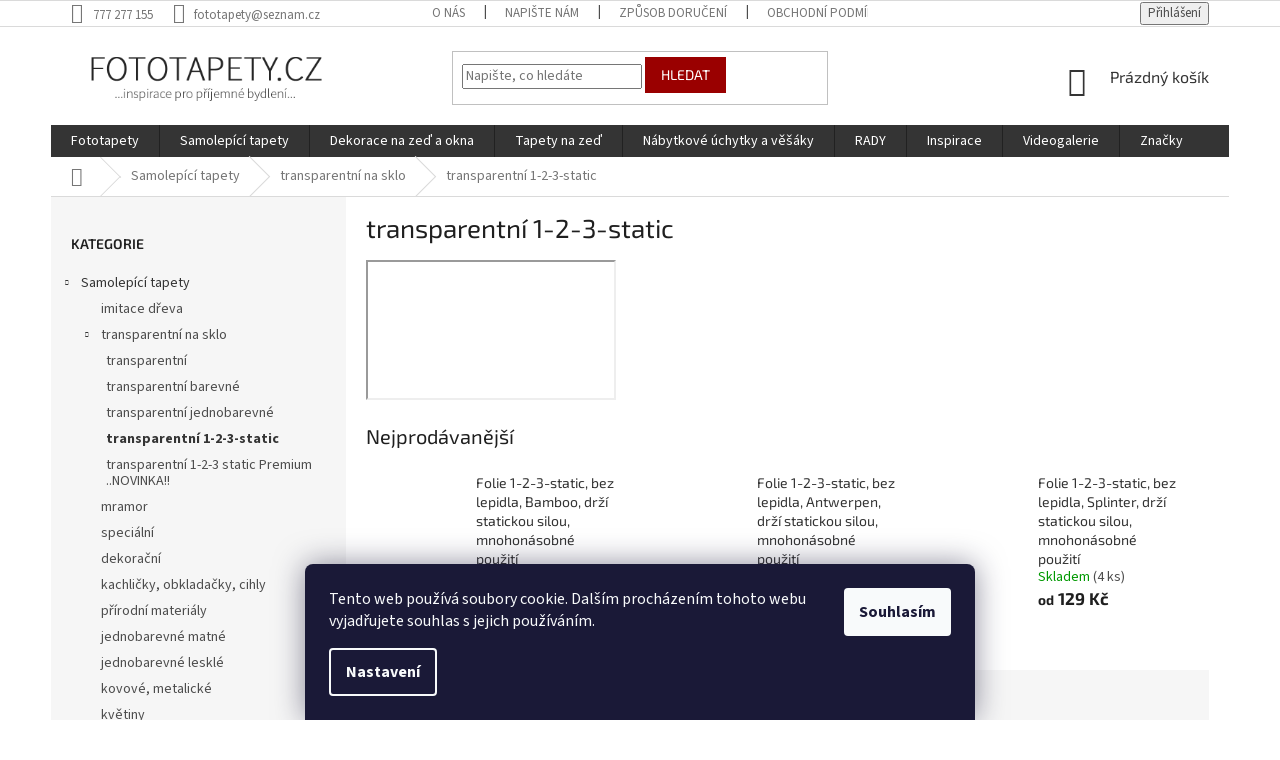

--- FILE ---
content_type: text/html; charset=utf-8
request_url: https://www.fototapety.cz/transparentni-1-2-3-static/
body_size: 28638
content:
<!doctype html><html lang="cs" dir="ltr" class="header-background-light external-fonts-loaded"><head><meta charset="utf-8" /><meta name="viewport" content="width=device-width,initial-scale=1" /><title>1-2-3 static okenní transparentní folie na sklo</title><link rel="preconnect" href="https://cdn.myshoptet.com" /><link rel="dns-prefetch" href="https://cdn.myshoptet.com" /><link rel="preload" href="https://cdn.myshoptet.com/prj/dist/master/cms/libs/jquery/jquery-1.11.3.min.js" as="script" /><link href="https://cdn.myshoptet.com/prj/dist/master/cms/templates/frontend_templates/shared/css/font-face/source-sans-3.css" rel="stylesheet"><link href="https://cdn.myshoptet.com/prj/dist/master/cms/templates/frontend_templates/shared/css/font-face/exo-2.css" rel="stylesheet"><link href="https://cdn.myshoptet.com/prj/dist/master/shop/dist/font-shoptet-11.css.62c94c7785ff2cea73b2.css" rel="stylesheet"><script>
dataLayer = [];
dataLayer.push({'shoptet' : {
    "pageId": 1207,
    "pageType": "category",
    "currency": "CZK",
    "currencyInfo": {
        "decimalSeparator": ",",
        "exchangeRate": 1,
        "priceDecimalPlaces": 0,
        "symbol": "K\u010d",
        "symbolLeft": 0,
        "thousandSeparator": " "
    },
    "language": "cs",
    "projectId": 213362,
    "category": {
        "guid": "b380771b-6cce-11e9-a065-0cc47a6c92bc",
        "path": "Samolepic\u00ed tapety | transparentn\u00ed na sklo | transparentn\u00ed 1-2-3-static",
        "parentCategoryGuid": "b37eb62a-6cce-11e9-a065-0cc47a6c92bc"
    },
    "cartInfo": {
        "id": null,
        "freeShipping": false,
        "freeShippingFrom": null,
        "leftToFreeGift": {
            "formattedPrice": "0 K\u010d",
            "priceLeft": 0
        },
        "freeGift": false,
        "leftToFreeShipping": {
            "priceLeft": null,
            "dependOnRegion": null,
            "formattedPrice": null
        },
        "discountCoupon": [],
        "getNoBillingShippingPrice": {
            "withoutVat": 0,
            "vat": 0,
            "withVat": 0
        },
        "cartItems": [],
        "taxMode": "ORDINARY"
    },
    "cart": [],
    "customer": {
        "priceRatio": 1,
        "priceListId": 1,
        "groupId": null,
        "registered": false,
        "mainAccount": false
    }
}});
dataLayer.push({'cookie_consent' : {
    "marketing": "denied",
    "analytics": "denied"
}});
document.addEventListener('DOMContentLoaded', function() {
    shoptet.consent.onAccept(function(agreements) {
        if (agreements.length == 0) {
            return;
        }
        dataLayer.push({
            'cookie_consent' : {
                'marketing' : (agreements.includes(shoptet.config.cookiesConsentOptPersonalisation)
                    ? 'granted' : 'denied'),
                'analytics': (agreements.includes(shoptet.config.cookiesConsentOptAnalytics)
                    ? 'granted' : 'denied')
            },
            'event': 'cookie_consent'
        });
    });
});
</script>
<meta property="og:type" content="website"><meta property="og:site_name" content="fototapety.cz"><meta property="og:url" content="https://www.fototapety.cz/transparentni-1-2-3-static/"><meta property="og:title" content="1-2-3 static okenní transparentní folie na sklo"><meta name="author" content="FOTOTAPETY.CZ"><meta name="web_author" content="Shoptet.cz"><meta name="dcterms.rightsHolder" content="www.fototapety.cz"><meta name="robots" content="index,follow"><meta property="og:image" content="https://cdn.myshoptet.com/usr/www.fototapety.cz/user/logos/logo_fototapety.png?t=1769440605"><meta property="og:description" content="Okenní folie bez lepidla drží statickou přilnavostí"><meta name="description" content="Okenní folie bez lepidla drží statickou přilnavostí"><style>:root {--color-primary: #343434;--color-primary-h: 0;--color-primary-s: 0%;--color-primary-l: 20%;--color-primary-hover: #009901;--color-primary-hover-h: 120;--color-primary-hover-s: 100%;--color-primary-hover-l: 30%;--color-secondary: #32cb00;--color-secondary-h: 105;--color-secondary-s: 100%;--color-secondary-l: 40%;--color-secondary-hover: #32cb00;--color-secondary-hover-h: 105;--color-secondary-hover-s: 100%;--color-secondary-hover-l: 40%;--color-tertiary: #9a0000;--color-tertiary-h: 0;--color-tertiary-s: 100%;--color-tertiary-l: 30%;--color-tertiary-hover: #9a0000;--color-tertiary-hover-h: 0;--color-tertiary-hover-s: 100%;--color-tertiary-hover-l: 30%;--color-header-background: #ffffff;--template-font: "Source Sans 3";--template-headings-font: "Exo 2";--header-background-url: none;--cookies-notice-background: #1A1937;--cookies-notice-color: #F8FAFB;--cookies-notice-button-hover: #f5f5f5;--cookies-notice-link-hover: #27263f;--templates-update-management-preview-mode-content: "Náhled aktualizací šablony je aktivní pro váš prohlížeč."}</style>
    
    <link href="https://cdn.myshoptet.com/prj/dist/master/shop/dist/main-11.less.5a24dcbbdabfd189c152.css" rel="stylesheet" />
        
    <script>var shoptet = shoptet || {};</script>
    <script src="https://cdn.myshoptet.com/prj/dist/master/shop/dist/main-3g-header.js.05f199e7fd2450312de2.js"></script>
<!-- User include --><!-- api 473(125) html code header -->

                <style>
                    #order-billing-methods .radio-wrapper[data-guid="b163c752-9b1d-11ed-8eb3-0cc47a6c92bc"]:not(.cggooglepay), #order-billing-methods .radio-wrapper[data-guid="7d363091-66d4-11eb-a065-0cc47a6c92bc"]:not(.cgapplepay) {
                        display: none;
                    }
                </style>
                <script type="text/javascript">
                    document.addEventListener('DOMContentLoaded', function() {
                        if (getShoptetDataLayer('pageType') === 'billingAndShipping') {
                            
                try {
                    if (window.ApplePaySession && window.ApplePaySession.canMakePayments()) {
                        document.querySelector('#order-billing-methods .radio-wrapper[data-guid="7d363091-66d4-11eb-a065-0cc47a6c92bc"]').classList.add('cgapplepay');
                    }
                } catch (err) {} 
            
                            
                const cgBaseCardPaymentMethod = {
                        type: 'CARD',
                        parameters: {
                            allowedAuthMethods: ["PAN_ONLY", "CRYPTOGRAM_3DS"],
                            allowedCardNetworks: [/*"AMEX", "DISCOVER", "INTERAC", "JCB",*/ "MASTERCARD", "VISA"]
                        }
                };
                
                function cgLoadScript(src, callback)
                {
                    var s,
                        r,
                        t;
                    r = false;
                    s = document.createElement('script');
                    s.type = 'text/javascript';
                    s.src = src;
                    s.onload = s.onreadystatechange = function() {
                        if ( !r && (!this.readyState || this.readyState == 'complete') )
                        {
                            r = true;
                            callback();
                        }
                    };
                    t = document.getElementsByTagName('script')[0];
                    t.parentNode.insertBefore(s, t);
                } 
                
                function cgGetGoogleIsReadyToPayRequest() {
                    return Object.assign(
                        {},
                        {
                            apiVersion: 2,
                            apiVersionMinor: 0
                        },
                        {
                            allowedPaymentMethods: [cgBaseCardPaymentMethod]
                        }
                    );
                }

                function onCgGooglePayLoaded() {
                    let paymentsClient = new google.payments.api.PaymentsClient({environment: 'PRODUCTION'});
                    paymentsClient.isReadyToPay(cgGetGoogleIsReadyToPayRequest()).then(function(response) {
                        if (response.result) {
                            document.querySelector('#order-billing-methods .radio-wrapper[data-guid="b163c752-9b1d-11ed-8eb3-0cc47a6c92bc"]').classList.add('cggooglepay');	 	 	 	 	 
                        }
                    })
                    .catch(function(err) {});
                }
                
                cgLoadScript('https://pay.google.com/gp/p/js/pay.js', onCgGooglePayLoaded);
            
                        }
                    });
                </script> 
                
<!-- service 1462(1076) html code header -->
<link rel="stylesheet" href="https://cdn.myshoptet.com/usr/webotvurci.myshoptet.com/user/documents/plugin-product-interconnection/css/all.min.css?v=27"> 
<!-- project html code header -->
<style>
#category-filter-hover .filter-section {padding-bottom: 0}
#category-filter-hover .filter-section form {display: none; margin-bottom: 10px}
#category-filter-hover .filter-section h4.active::after {transform: rotate(180deg)}
#category-filter-hover .filter-section h4 {cursor: pointer; padding-bottom: 14px; margin-bottom: 0px}
#category-filter-hover .filter-section h4 span {width: 85%; display: inline-block}
#category-filter-hover .filter-section h4::after {transition:all 0.3s ease; content: '\e90e'; font-family: shoptet; font-size: 14px; float: right; margin-right: 10px}
#filters > div.filter-sections > div.filter-section.filter-section-button > a {font-weight: bold}

@media (min-width: 1200px){
body.type-category .products.products-block>div {width: 25%}
body.type-category .products.products-block>div:nth-child(3n) {border-right-style: solid}
body.type-category .products>div:nth-child(4) {border-top-style: none}
body.type-category .products.products-block>div:nth-child(4n), body.type-category .products.products-block>div:last-child {border-right-style: none}
}

.flag.flag-new {background-color: #aed721}
.flag.flag-tip {background-color: #59d6e4}
.flag.flag-action {background-color: #e94b4b}
.flag.flag-freeshipping {background-color: #aed721}
.flag.flag-discount {background-color: #e94b4b}
.navigation-in, .menu-helper {text-transform: uppercase}
.categories .topic.active>a {color: #343434; background-color: #f6f6f6; font-weight: bold}
#categories .expandable>.topic.active>a>span {color: #343434}
.categories li.active>a {color: #343434; background-color: #f6f6f6; font-weight: bold}
#categories .expandable.active.expanded>a>span {color: #343434}
.btn.btn-cart, a.btn.btn-cart {color: #343434; border-color: #fff; background-color: #fff}
.btn.btn-conversion, a.btn.btn-conversion {color: #ffffff; border-color: #23d757; background-color: #23d757}
.btn.btn-primary, a.btn.btn-primary {color: #343434; border-color: #fff; background-color: #fff}
a#choose-variant.btn.btn-primary {color: #ffffff; border-color: #23d757; background-color: #23d757}
.hpimg {text-align: center}
</style>
<!-- /User include --><link rel="shortcut icon" href="/favicon.ico" type="image/x-icon" /><link rel="canonical" href="https://www.fototapety.cz/transparentni-1-2-3-static/" /><style>/* custom background */@media (min-width: 992px) {body {background-position: top center;background-repeat: no-repeat;background-attachment: scroll;}}</style>    <!-- Global site tag (gtag.js) - Google Analytics -->
    <script async src="https://www.googletagmanager.com/gtag/js?id=UA-22098500-1"></script>
    <script>
        
        window.dataLayer = window.dataLayer || [];
        function gtag(){dataLayer.push(arguments);}
        

                    console.debug('default consent data');

            gtag('consent', 'default', {"ad_storage":"denied","analytics_storage":"denied","ad_user_data":"denied","ad_personalization":"denied","wait_for_update":500});
            dataLayer.push({
                'event': 'default_consent'
            });
        
        gtag('js', new Date());

                gtag('config', 'UA-22098500-1', { 'groups': "UA" });
        
        
                gtag('config', 'AW-875592379');
        
        
        
        
        
        
        
        
        
        
        
        
        
        
        
        
        
        
        document.addEventListener('DOMContentLoaded', function() {
            if (typeof shoptet.tracking !== 'undefined') {
                for (var id in shoptet.tracking.bannersList) {
                    gtag('event', 'view_promotion', {
                        "send_to": "UA",
                        "promotions": [
                            {
                                "id": shoptet.tracking.bannersList[id].id,
                                "name": shoptet.tracking.bannersList[id].name,
                                "position": shoptet.tracking.bannersList[id].position
                            }
                        ]
                    });
                }
            }

            shoptet.consent.onAccept(function(agreements) {
                if (agreements.length !== 0) {
                    console.debug('gtag consent accept');
                    var gtagConsentPayload =  {
                        'ad_storage': agreements.includes(shoptet.config.cookiesConsentOptPersonalisation)
                            ? 'granted' : 'denied',
                        'analytics_storage': agreements.includes(shoptet.config.cookiesConsentOptAnalytics)
                            ? 'granted' : 'denied',
                                                                                                'ad_user_data': agreements.includes(shoptet.config.cookiesConsentOptPersonalisation)
                            ? 'granted' : 'denied',
                        'ad_personalization': agreements.includes(shoptet.config.cookiesConsentOptPersonalisation)
                            ? 'granted' : 'denied',
                        };
                    console.debug('update consent data', gtagConsentPayload);
                    gtag('consent', 'update', gtagConsentPayload);
                    dataLayer.push(
                        { 'event': 'update_consent' }
                    );
                }
            });
        });
    </script>
</head><body class="desktop id-1207 in-transparentni-1-2-3-static template-11 type-category multiple-columns-body columns-3 ums_forms_redesign--off ums_a11y_category_page--on ums_discussion_rating_forms--off ums_flags_display_unification--on ums_a11y_login--on mobile-header-version-0"><noscript>
    <style>
        #header {
            padding-top: 0;
            position: relative !important;
            top: 0;
        }
        .header-navigation {
            position: relative !important;
        }
        .overall-wrapper {
            margin: 0 !important;
        }
        body:not(.ready) {
            visibility: visible !important;
        }
    </style>
    <div class="no-javascript">
        <div class="no-javascript__title">Musíte změnit nastavení vašeho prohlížeče</div>
        <div class="no-javascript__text">Podívejte se na: <a href="https://www.google.com/support/bin/answer.py?answer=23852">Jak povolit JavaScript ve vašem prohlížeči</a>.</div>
        <div class="no-javascript__text">Pokud používáte software na blokování reklam, může být nutné povolit JavaScript z této stránky.</div>
        <div class="no-javascript__text">Děkujeme.</div>
    </div>
</noscript>

        <div id="fb-root"></div>
        <script>
            window.fbAsyncInit = function() {
                FB.init({
                    autoLogAppEvents : true,
                    xfbml            : true,
                    version          : 'v24.0'
                });
            };
        </script>
        <script async defer crossorigin="anonymous" src="https://connect.facebook.net/cs_CZ/sdk.js#xfbml=1&version=v24.0"></script>    <div class="siteCookies siteCookies--bottom siteCookies--dark js-siteCookies" role="dialog" data-testid="cookiesPopup" data-nosnippet>
        <div class="siteCookies__form">
            <div class="siteCookies__content">
                <div class="siteCookies__text">
                    Tento web používá soubory cookie. Dalším procházením tohoto webu vyjadřujete souhlas s jejich používáním.
                </div>
                <p class="siteCookies__links">
                    <button class="siteCookies__link js-cookies-settings" aria-label="Nastavení cookies" data-testid="cookiesSettings">Nastavení</button>
                </p>
            </div>
            <div class="siteCookies__buttonWrap">
                                <button class="siteCookies__button js-cookiesConsentSubmit" value="all" aria-label="Přijmout cookies" data-testid="buttonCookiesAccept">Souhlasím</button>
            </div>
        </div>
        <script>
            document.addEventListener("DOMContentLoaded", () => {
                const siteCookies = document.querySelector('.js-siteCookies');
                document.addEventListener("scroll", shoptet.common.throttle(() => {
                    const st = document.documentElement.scrollTop;
                    if (st > 1) {
                        siteCookies.classList.add('siteCookies--scrolled');
                    } else {
                        siteCookies.classList.remove('siteCookies--scrolled');
                    }
                }, 100));
            });
        </script>
    </div>
<a href="#content" class="skip-link sr-only">Přejít na obsah</a><div class="overall-wrapper"><div class="user-action"><div class="container">
    <div class="user-action-in">
                    <div id="login" class="user-action-login popup-widget login-widget" role="dialog" aria-labelledby="loginHeading">
        <div class="popup-widget-inner">
                            <h2 id="loginHeading">Přihlášení k vašemu účtu</h2><div id="customerLogin"><form action="/action/Customer/Login/" method="post" id="formLoginIncluded" class="csrf-enabled formLogin" data-testid="formLogin"><input type="hidden" name="referer" value="" /><div class="form-group"><div class="input-wrapper email js-validated-element-wrapper no-label"><input type="email" name="email" class="form-control" autofocus placeholder="E-mailová adresa (např. jan@novak.cz)" data-testid="inputEmail" autocomplete="email" required /></div></div><div class="form-group"><div class="input-wrapper password js-validated-element-wrapper no-label"><input type="password" name="password" class="form-control" placeholder="Heslo" data-testid="inputPassword" autocomplete="current-password" required /><span class="no-display">Nemůžete vyplnit toto pole</span><input type="text" name="surname" value="" class="no-display" /></div></div><div class="form-group"><div class="login-wrapper"><button type="submit" class="btn btn-secondary btn-text btn-login" data-testid="buttonSubmit">Přihlásit se</button><div class="password-helper"><a href="/registrace/" data-testid="signup" rel="nofollow">Nová registrace</a><a href="/klient/zapomenute-heslo/" rel="nofollow">Zapomenuté heslo</a></div></div></div><div class="social-login-buttons"><div class="social-login-buttons-divider"><span>nebo</span></div><div class="form-group"><a href="/action/Social/login/?provider=Facebook" class="login-btn facebook" rel="nofollow"><span class="login-facebook-icon"></span><strong>Přihlásit se přes Facebook</strong></a></div></div></form>
</div>                    </div>
    </div>

                            <div id="cart-widget" class="user-action-cart popup-widget cart-widget loader-wrapper" data-testid="popupCartWidget" role="dialog" aria-hidden="true">
    <div class="popup-widget-inner cart-widget-inner place-cart-here">
        <div class="loader-overlay">
            <div class="loader"></div>
        </div>
    </div>

    <div class="cart-widget-button">
        <a href="/kosik/" class="btn btn-conversion" id="continue-order-button" rel="nofollow" data-testid="buttonNextStep">Pokračovat do košíku</a>
    </div>
</div>
            </div>
</div>
</div><div class="top-navigation-bar" data-testid="topNavigationBar">

    <div class="container">

        <div class="top-navigation-contacts">
            <strong>Zákaznická podpora:</strong><a href="tel:777277155" class="project-phone" aria-label="Zavolat na 777277155" data-testid="contactboxPhone"><span>777 277 155</span></a><a href="mailto:fototapety@seznam.cz" class="project-email" data-testid="contactboxEmail"><span>fototapety@seznam.cz</span></a>        </div>

                            <div class="top-navigation-menu">
                <div class="top-navigation-menu-trigger"></div>
                <ul class="top-navigation-bar-menu">
                                            <li class="top-navigation-menu-item-27">
                            <a href="/o-firme/">O nás</a>
                        </li>
                                            <li class="top-navigation-menu-item-29">
                            <a href="/kontakty/">Napište nám</a>
                        </li>
                                            <li class="top-navigation-menu-item-697">
                            <a href="/zpusob-doruceni/">Způsob doručení</a>
                        </li>
                                            <li class="top-navigation-menu-item-685">
                            <a href="/obchodni-podminky-2/">Obchodní podmínky</a>
                        </li>
                                            <li class="top-navigation-menu-item-739">
                            <a href="/ochrana-osobnich-udaju/">Ochrana osobních údajů</a>
                        </li>
                                            <li class="top-navigation-menu-item-700">
                            <a href="/kde-nas-najdete/">Kde nás najdete</a>
                        </li>
                                            <li class="top-navigation-menu-item-718">
                            <a href="/sledovani-trasy-zasilky/">Sledování trasy zásilky</a>
                        </li>
                                            <li class="top-navigation-menu-item-721">
                            <a href="/odebirejte-nas-newsletter/">Odebírejte náš newsletter</a>
                        </li>
                                            <li class="top-navigation-menu-item-724">
                            <a href="/proc-nakupovat-u-nas/">Proč nakupovat u nás</a>
                        </li>
                                    </ul>
                <ul class="top-navigation-bar-menu-helper"></ul>
            </div>
        
        <div class="top-navigation-tools">
            <div class="responsive-tools">
                <a href="#" class="toggle-window" data-target="search" aria-label="Hledat" data-testid="linkSearchIcon"></a>
                                                            <a href="#" class="toggle-window" data-target="login"></a>
                                                    <a href="#" class="toggle-window" data-target="navigation" aria-label="Menu" data-testid="hamburgerMenu"></a>
            </div>
                        <button class="top-nav-button top-nav-button-login toggle-window" type="button" data-target="login" aria-haspopup="dialog" aria-controls="login" aria-expanded="false" data-testid="signin"><span>Přihlášení</span></button>        </div>

    </div>

</div>
<header id="header"><div class="container navigation-wrapper">
    <div class="header-top">
        <div class="site-name-wrapper">
            <div class="site-name"><a href="/" data-testid="linkWebsiteLogo"><img src="https://cdn.myshoptet.com/usr/www.fototapety.cz/user/logos/logo_fototapety.png" alt="FOTOTAPETY.CZ" fetchpriority="low" /></a></div>        </div>
        <div class="search" itemscope itemtype="https://schema.org/WebSite">
            <meta itemprop="headline" content="transparentní 1-2-3-static"/><meta itemprop="url" content="https://www.fototapety.cz"/><meta itemprop="text" content="Okenní folie bez lepidla drží statickou přilnavostí"/>            <form action="/action/ProductSearch/prepareString/" method="post"
    id="formSearchForm" class="search-form compact-form js-search-main"
    itemprop="potentialAction" itemscope itemtype="https://schema.org/SearchAction" data-testid="searchForm">
    <fieldset>
        <meta itemprop="target"
            content="https://www.fototapety.cz/vyhledavani/?string={string}"/>
        <input type="hidden" name="language" value="cs"/>
        
            
<input
    type="search"
    name="string"
        class="query-input form-control search-input js-search-input"
    placeholder="Napište, co hledáte"
    autocomplete="off"
    required
    itemprop="query-input"
    aria-label="Vyhledávání"
    data-testid="searchInput"
>
            <button type="submit" class="btn btn-default" data-testid="searchBtn">Hledat</button>
        
    </fieldset>
</form>
        </div>
        <div class="navigation-buttons">
                
    <a href="/kosik/" class="btn btn-icon toggle-window cart-count" data-target="cart" data-hover="true" data-redirect="true" data-testid="headerCart" rel="nofollow" aria-haspopup="dialog" aria-expanded="false" aria-controls="cart-widget">
        
                <span class="sr-only">Nákupní košík</span>
        
            <span class="cart-price visible-lg-inline-block" data-testid="headerCartPrice">
                                    Prázdný košík                            </span>
        
    
            </a>
        </div>
    </div>
    <nav id="navigation" aria-label="Hlavní menu" data-collapsible="true"><div class="navigation-in menu"><ul class="menu-level-1" role="menubar" data-testid="headerMenuItems"><li class="menu-item-931 ext" role="none"><a href="/fototapety/" data-testid="headerMenuItem" role="menuitem" aria-haspopup="true" aria-expanded="false"><b>Fototapety</b><span class="submenu-arrow"></span></a><ul class="menu-level-2" aria-label="Fototapety" tabindex="-1" role="menu"><li class="menu-item-1267 has-third-level" role="none"><a href="/vliesove-fototapety/" class="menu-image" data-testid="headerMenuItem" tabindex="-1" aria-hidden="true"><img src="data:image/svg+xml,%3Csvg%20width%3D%22140%22%20height%3D%22100%22%20xmlns%3D%22http%3A%2F%2Fwww.w3.org%2F2000%2Fsvg%22%3E%3C%2Fsvg%3E" alt="" aria-hidden="true" width="140" height="100"  data-src="https://cdn.myshoptet.com/usr/www.fototapety.cz/user/categories/thumb/vliesove_fototapety.jpg" fetchpriority="low" /></a><div><a href="/vliesove-fototapety/" data-testid="headerMenuItem" role="menuitem"><span>Vliesové fototapety</span></a>
                                                    <ul class="menu-level-3" role="menu">
                                                                    <li class="menu-item-1546" role="none">
                                        <a href="/jednodilne-160-x-110cm/" data-testid="headerMenuItem" role="menuitem">
                                            Jednodílné 155 x 110cm</a>,                                    </li>
                                                                    <li class="menu-item-1543" role="none">
                                        <a href="/jednodilne-202-x-90cm--panorama/" data-testid="headerMenuItem" role="menuitem">
                                            Jednodílné 202 x 90cm (panorama)</a>,                                    </li>
                                                                    <li class="menu-item-1552" role="none">
                                        <a href="/jednodilne-90-x-202cm/" data-testid="headerMenuItem" role="menuitem">
                                            Jednodílné 90 x 202cm</a>,                                    </li>
                                                                    <li class="menu-item-1657" role="none">
                                        <a href="/dvoudilne-110-x-220cm/" data-testid="headerMenuItem" role="menuitem">
                                            Dvoudílné 150 x 250cm</a>,                                    </li>
                                                                    <li class="menu-item-1588" role="none">
                                        <a href="/dvoudilne-330x110cm--panorama/" data-testid="headerMenuItem" role="menuitem">
                                            Dvoudílné 375x150cm (panorama)</a>,                                    </li>
                                                                    <li class="menu-item-1576" role="none">
                                        <a href="/tridilne-220-x-220cm/" data-testid="headerMenuItem" role="menuitem">
                                            Třídílné 225 x 250cm</a>,                                    </li>
                                                                    <li class="menu-item-1549" role="none">
                                        <a href="/ctyrdilne-360-x-270cm/" data-testid="headerMenuItem" role="menuitem">
                                            Čtyřdílné 360 x 270cm</a>,                                    </li>
                                                                    <li class="menu-item-1702" role="none">
                                        <a href="/petidilne-330-x-220cm/" data-testid="headerMenuItem" role="menuitem">
                                            Pětidílné 375 x 250cm</a>,                                    </li>
                                                                    <li class="menu-item-1270" role="none">
                                        <a href="/ostatni-368x254cm--184x248cm/" data-testid="headerMenuItem" role="menuitem">
                                            Ostatní 368x254cm, 184x248cm</a>                                    </li>
                                                            </ul>
                        </div></li><li class="menu-item-1096 has-third-level" role="none"><a href="/papirove-fototapety/" class="menu-image" data-testid="headerMenuItem" tabindex="-1" aria-hidden="true"><img src="data:image/svg+xml,%3Csvg%20width%3D%22140%22%20height%3D%22100%22%20xmlns%3D%22http%3A%2F%2Fwww.w3.org%2F2000%2Fsvg%22%3E%3C%2Fsvg%3E" alt="" aria-hidden="true" width="140" height="100"  data-src="https://cdn.myshoptet.com/usr/www.fototapety.cz/user/categories/thumb/papirove_fototapety.jpg" fetchpriority="low" /></a><div><a href="/papirove-fototapety/" data-testid="headerMenuItem" role="menuitem"><span>Papírové fototapety</span></a>
                                                    <ul class="menu-level-3" role="menu">
                                                                    <li class="menu-item-1651" role="none">
                                        <a href="/fotototapety-papermoon/" data-testid="headerMenuItem" role="menuitem">
                                            Fotototapety Papermoon</a>,                                    </li>
                                                                    <li class="menu-item-1519" role="none">
                                        <a href="/fototapety-agf/" data-testid="headerMenuItem" role="menuitem">
                                            Fototapety AGF</a>,                                    </li>
                                                                    <li class="menu-item-1099" role="none">
                                        <a href="/fototapety-komar/" data-testid="headerMenuItem" role="menuitem">
                                            Fototapety Komar</a>                                    </li>
                                                            </ul>
                        </div></li><li class="menu-item-955 has-third-level" role="none"><a href="/fototapety-pro-deti/" class="menu-image" data-testid="headerMenuItem" tabindex="-1" aria-hidden="true"><img src="data:image/svg+xml,%3Csvg%20width%3D%22140%22%20height%3D%22100%22%20xmlns%3D%22http%3A%2F%2Fwww.w3.org%2F2000%2Fsvg%22%3E%3C%2Fsvg%3E" alt="" aria-hidden="true" width="140" height="100"  data-src="https://cdn.myshoptet.com/usr/www.fototapety.cz/user/categories/thumb/detske_fototapety.jpg" fetchpriority="low" /></a><div><a href="/fototapety-pro-deti/" data-testid="headerMenuItem" role="menuitem"><span>Fototapety pro děti</span></a>
                                                    <ul class="menu-level-3" role="menu">
                                                                    <li class="menu-item-1693" role="none">
                                        <a href="/detske-3d-fototapety/" data-testid="headerMenuItem" role="menuitem">
                                            Dětské 3D fototapety</a>,                                    </li>
                                                                    <li class="menu-item-1528" role="none">
                                        <a href="/maxi-plakaty/" data-testid="headerMenuItem" role="menuitem">
                                            Maxi plakáty</a>,                                    </li>
                                                                    <li class="menu-item-958" role="none">
                                        <a href="/jednodilne-fototapety/" data-testid="headerMenuItem" role="menuitem">
                                            Jednodílné fototapety</a>,                                    </li>
                                                                    <li class="menu-item-1531" role="none">
                                        <a href="/dvoudilne-fototapety-2/" data-testid="headerMenuItem" role="menuitem">
                                            Dvoudílné fototapety</a>,                                    </li>
                                                                    <li class="menu-item-1699" role="none">
                                        <a href="/tridilne-fototapety/" data-testid="headerMenuItem" role="menuitem">
                                            Třídílné fototapety</a>,                                    </li>
                                                                    <li class="menu-item-1261" role="none">
                                        <a href="/ctyrdilne-fototapety/" data-testid="headerMenuItem" role="menuitem">
                                            Čtyřdílné fototapety</a>,                                    </li>
                                                                    <li class="menu-item-1807" role="none">
                                        <a href="/petidilne-fototapety/" data-testid="headerMenuItem" role="menuitem">
                                            Pětidílné fototapety</a>,                                    </li>
                                                                    <li class="menu-item-1312" role="none">
                                        <a href="/osmidilne-fototapety-2/" data-testid="headerMenuItem" role="menuitem">
                                            Osmidílné fototapety</a>                                    </li>
                                                            </ul>
                        </div></li><li class="menu-item-1432" role="none"><a href="/samolepici-fototapety/" class="menu-image" data-testid="headerMenuItem" tabindex="-1" aria-hidden="true"><img src="data:image/svg+xml,%3Csvg%20width%3D%22140%22%20height%3D%22100%22%20xmlns%3D%22http%3A%2F%2Fwww.w3.org%2F2000%2Fsvg%22%3E%3C%2Fsvg%3E" alt="" aria-hidden="true" width="140" height="100"  data-src="https://cdn.myshoptet.com/usr/www.fototapety.cz/user/categories/thumb/samolepici_fototapeta_1a.jpg" fetchpriority="low" /></a><div><a href="/samolepici-fototapety/" data-testid="headerMenuItem" role="menuitem"><span>Samolepicí fototapety</span></a>
                        </div></li><li class="menu-item-1459 has-third-level" role="none"><a href="/fototapety-na-lednice/" class="menu-image" data-testid="headerMenuItem" tabindex="-1" aria-hidden="true"><img src="data:image/svg+xml,%3Csvg%20width%3D%22140%22%20height%3D%22100%22%20xmlns%3D%22http%3A%2F%2Fwww.w3.org%2F2000%2Fsvg%22%3E%3C%2Fsvg%3E" alt="" aria-hidden="true" width="140" height="100"  data-src="https://cdn.myshoptet.com/usr/www.fototapety.cz/user/categories/thumb/vliesove_fototapety-2.jpg" fetchpriority="low" /></a><div><a href="/fototapety-na-lednice/" data-testid="headerMenuItem" role="menuitem"><span>Fototapety na lednice</span></a>
                                                    <ul class="menu-level-3" role="menu">
                                                                    <li class="menu-item-1462" role="none">
                                        <a href="/65x120cm/" data-testid="headerMenuItem" role="menuitem">
                                            65x120cm</a>,                                    </li>
                                                                    <li class="menu-item-1465" role="none">
                                        <a href="/65x180cm/" data-testid="headerMenuItem" role="menuitem">
                                            65x180cm</a>                                    </li>
                                                            </ul>
                        </div></li><li class="menu-item-1489 has-third-level" role="none"><a href="/fototapety-do-kuchyne/" class="menu-image" data-testid="headerMenuItem" tabindex="-1" aria-hidden="true"><img src="data:image/svg+xml,%3Csvg%20width%3D%22140%22%20height%3D%22100%22%20xmlns%3D%22http%3A%2F%2Fwww.w3.org%2F2000%2Fsvg%22%3E%3C%2Fsvg%3E" alt="" aria-hidden="true" width="140" height="100"  data-src="https://cdn.myshoptet.com/usr/www.fototapety.cz/user/categories/thumb/fototapeta_na_podlahu-1.jpg" fetchpriority="low" /></a><div><a href="/fototapety-do-kuchyne/" data-testid="headerMenuItem" role="menuitem"><span>Fototapety do kuchyně</span></a>
                                                    <ul class="menu-level-3" role="menu">
                                                                    <li class="menu-item-1492" role="none">
                                        <a href="/180x60cm/" data-testid="headerMenuItem" role="menuitem">
                                            180x60cm</a>,                                    </li>
                                                                    <li class="menu-item-1495" role="none">
                                        <a href="/260x60cm/" data-testid="headerMenuItem" role="menuitem">
                                            260x60cm</a>,                                    </li>
                                                                    <li class="menu-item-2000" role="none">
                                        <a href="/350x60cm/" data-testid="headerMenuItem" role="menuitem">
                                            350x60cm</a>                                    </li>
                                                            </ul>
                        </div></li><li class="menu-item-934 has-third-level" role="none"><a href="/fototapety-na-podlahu/" class="menu-image" data-testid="headerMenuItem" tabindex="-1" aria-hidden="true"><img src="data:image/svg+xml,%3Csvg%20width%3D%22140%22%20height%3D%22100%22%20xmlns%3D%22http%3A%2F%2Fwww.w3.org%2F2000%2Fsvg%22%3E%3C%2Fsvg%3E" alt="" aria-hidden="true" width="140" height="100"  data-src="https://cdn.myshoptet.com/usr/www.fototapety.cz/user/categories/thumb/fototapeta_na_podlahu.jpg" fetchpriority="low" /></a><div><a href="/fototapety-na-podlahu/" data-testid="headerMenuItem" role="menuitem"><span>Fototapety na podlahu</span></a>
                                                    <ul class="menu-level-3" role="menu">
                                                                    <li class="menu-item-1303" role="none">
                                        <a href="/jednodilne-85x170cm/" data-testid="headerMenuItem" role="menuitem">
                                            Jednodílné 85x170cm</a>,                                    </li>
                                                                    <li class="menu-item-937" role="none">
                                        <a href="/dvoudilne-170x170cm/" data-testid="headerMenuItem" role="menuitem">
                                            Dvoudílné 170x170cm</a>,                                    </li>
                                                                    <li class="menu-item-1069" role="none">
                                        <a href="/tridilne-255x170cm/" data-testid="headerMenuItem" role="menuitem">
                                            Třídílné 255x170cm</a>                                    </li>
                                                            </ul>
                        </div></li><li class="menu-item-970" role="none"><a href="/national-geographic-fototapety/" class="menu-image" data-testid="headerMenuItem" tabindex="-1" aria-hidden="true"><img src="data:image/svg+xml,%3Csvg%20width%3D%22140%22%20height%3D%22100%22%20xmlns%3D%22http%3A%2F%2Fwww.w3.org%2F2000%2Fsvg%22%3E%3C%2Fsvg%3E" alt="" aria-hidden="true" width="140" height="100"  data-src="https://cdn.myshoptet.com/usr/www.fototapety.cz/user/categories/thumb/fototapeta_national_geographic.jpg" fetchpriority="low" /></a><div><a href="/national-geographic-fototapety/" data-testid="headerMenuItem" role="menuitem"><span>National Geographic fototapety</span></a>
                        </div></li></ul></li>
<li class="menu-item-823 ext" role="none"><a href="/samolepici-tapety/" data-testid="headerMenuItem" role="menuitem" aria-haspopup="true" aria-expanded="false"><b>Samolepící tapety</b><span class="submenu-arrow"></span></a><ul class="menu-level-2" aria-label="Samolepící tapety" tabindex="-1" role="menu"><li class="menu-item-853" role="none"><a href="/imitace-dreva-d-c-fix/" class="menu-image" data-testid="headerMenuItem" tabindex="-1" aria-hidden="true"><img src="data:image/svg+xml,%3Csvg%20width%3D%22140%22%20height%3D%22100%22%20xmlns%3D%22http%3A%2F%2Fwww.w3.org%2F2000%2Fsvg%22%3E%3C%2Fsvg%3E" alt="" aria-hidden="true" width="140" height="100"  data-src="https://cdn.myshoptet.com/usr/www.fototapety.cz/user/categories/thumb/drevo_samolepici_folie.jpg" fetchpriority="low" /></a><div><a href="/imitace-dreva-d-c-fix/" data-testid="headerMenuItem" role="menuitem"><span>imitace dřeva</span></a>
                        </div></li><li class="menu-item-826 has-third-level" role="none"><a href="/transparentni-na-sklo/" class="menu-image" data-testid="headerMenuItem" tabindex="-1" aria-hidden="true"><img src="data:image/svg+xml,%3Csvg%20width%3D%22140%22%20height%3D%22100%22%20xmlns%3D%22http%3A%2F%2Fwww.w3.org%2F2000%2Fsvg%22%3E%3C%2Fsvg%3E" alt="" aria-hidden="true" width="140" height="100"  data-src="https://cdn.myshoptet.com/usr/www.fototapety.cz/user/categories/thumb/transparentni_samolepici_folie.jpg" fetchpriority="low" /></a><div><a href="/transparentni-na-sklo/" data-testid="headerMenuItem" role="menuitem"><span>transparentní na sklo</span></a>
                                                    <ul class="menu-level-3" role="menu">
                                                                    <li class="menu-item-832" role="none">
                                        <a href="/transparentni-d-c-fix/" data-testid="headerMenuItem" role="menuitem">
                                            transparentní</a>,                                    </li>
                                                                    <li class="menu-item-829" role="none">
                                        <a href="/transparentni-barevne/" data-testid="headerMenuItem" role="menuitem">
                                            transparentní barevné</a>,                                    </li>
                                                                    <li class="menu-item-979" role="none">
                                        <a href="/transparentni-jednobarevne/" data-testid="headerMenuItem" role="menuitem">
                                            transparentní jednobarevné</a>,                                    </li>
                                                                    <li class="menu-item-1207" role="none">
                                        <a href="/transparentni-1-2-3-static/" class="active" data-testid="headerMenuItem" role="menuitem">
                                            transparentní 1-2-3-static</a>,                                    </li>
                                                                    <li class="menu-item-1033" role="none">
                                        <a href="/transparentni-1-2-3-static-premium-novinka--/" data-testid="headerMenuItem" role="menuitem">
                                            transparentní 1-2-3 static Premium ..NOVINKA!!</a>                                    </li>
                                                            </ul>
                        </div></li><li class="menu-item-997" role="none"><a href="/mramor/" class="menu-image" data-testid="headerMenuItem" tabindex="-1" aria-hidden="true"><img src="data:image/svg+xml,%3Csvg%20width%3D%22140%22%20height%3D%22100%22%20xmlns%3D%22http%3A%2F%2Fwww.w3.org%2F2000%2Fsvg%22%3E%3C%2Fsvg%3E" alt="" aria-hidden="true" width="140" height="100"  data-src="https://cdn.myshoptet.com/usr/www.fototapety.cz/user/categories/thumb/mramor_samolepici_folie.jpg" fetchpriority="low" /></a><div><a href="/mramor/" data-testid="headerMenuItem" role="menuitem"><span>mramor</span></a>
                        </div></li><li class="menu-item-835" role="none"><a href="/specialni/" class="menu-image" data-testid="headerMenuItem" tabindex="-1" aria-hidden="true"><img src="data:image/svg+xml,%3Csvg%20width%3D%22140%22%20height%3D%22100%22%20xmlns%3D%22http%3A%2F%2Fwww.w3.org%2F2000%2Fsvg%22%3E%3C%2Fsvg%3E" alt="" aria-hidden="true" width="140" height="100"  data-src="https://cdn.myshoptet.com/usr/www.fototapety.cz/user/categories/thumb/tabulova_samolepici_folie.jpg" fetchpriority="low" /></a><div><a href="/specialni/" data-testid="headerMenuItem" role="menuitem"><span>speciální</span></a>
                        </div></li><li class="menu-item-841" role="none"><a href="/dekoracni/" class="menu-image" data-testid="headerMenuItem" tabindex="-1" aria-hidden="true"><img src="data:image/svg+xml,%3Csvg%20width%3D%22140%22%20height%3D%22100%22%20xmlns%3D%22http%3A%2F%2Fwww.w3.org%2F2000%2Fsvg%22%3E%3C%2Fsvg%3E" alt="" aria-hidden="true" width="140" height="100"  data-src="https://cdn.myshoptet.com/usr/www.fototapety.cz/user/categories/thumb/dekoracni_samolepici_folie.jpg" fetchpriority="low" /></a><div><a href="/dekoracni/" data-testid="headerMenuItem" role="menuitem"><span>dekorační</span></a>
                        </div></li><li class="menu-item-850" role="none"><a href="/kachlicky--obkladacky/" class="menu-image" data-testid="headerMenuItem" tabindex="-1" aria-hidden="true"><img src="data:image/svg+xml,%3Csvg%20width%3D%22140%22%20height%3D%22100%22%20xmlns%3D%22http%3A%2F%2Fwww.w3.org%2F2000%2Fsvg%22%3E%3C%2Fsvg%3E" alt="" aria-hidden="true" width="140" height="100"  data-src="https://cdn.myshoptet.com/usr/www.fototapety.cz/user/categories/thumb/kachlicky_samolepici_folie.jpg" fetchpriority="low" /></a><div><a href="/kachlicky--obkladacky/" data-testid="headerMenuItem" role="menuitem"><span>kachličky, obkladačky, cihly</span></a>
                        </div></li><li class="menu-item-847" role="none"><a href="/prirodni-materialy/" class="menu-image" data-testid="headerMenuItem" tabindex="-1" aria-hidden="true"><img src="data:image/svg+xml,%3Csvg%20width%3D%22140%22%20height%3D%22100%22%20xmlns%3D%22http%3A%2F%2Fwww.w3.org%2F2000%2Fsvg%22%3E%3C%2Fsvg%3E" alt="" aria-hidden="true" width="140" height="100"  data-src="https://cdn.myshoptet.com/usr/www.fototapety.cz/user/categories/thumb/prirodni_samolepici_folie.jpg" fetchpriority="low" /></a><div><a href="/prirodni-materialy/" data-testid="headerMenuItem" role="menuitem"><span>přírodní materiály</span></a>
                        </div></li><li class="menu-item-889" role="none"><a href="/jednobarevne-matne/" class="menu-image" data-testid="headerMenuItem" tabindex="-1" aria-hidden="true"><img src="data:image/svg+xml,%3Csvg%20width%3D%22140%22%20height%3D%22100%22%20xmlns%3D%22http%3A%2F%2Fwww.w3.org%2F2000%2Fsvg%22%3E%3C%2Fsvg%3E" alt="" aria-hidden="true" width="140" height="100"  data-src="https://cdn.myshoptet.com/usr/www.fototapety.cz/user/categories/thumb/barevne_samolepici_folie.jpg" fetchpriority="low" /></a><div><a href="/jednobarevne-matne/" data-testid="headerMenuItem" role="menuitem"><span>jednobarevné matné</span></a>
                        </div></li><li class="menu-item-892" role="none"><a href="/jednobarevne-leskle/" class="menu-image" data-testid="headerMenuItem" tabindex="-1" aria-hidden="true"><img src="data:image/svg+xml,%3Csvg%20width%3D%22140%22%20height%3D%22100%22%20xmlns%3D%22http%3A%2F%2Fwww.w3.org%2F2000%2Fsvg%22%3E%3C%2Fsvg%3E" alt="" aria-hidden="true" width="140" height="100"  data-src="https://cdn.myshoptet.com/usr/www.fototapety.cz/user/categories/thumb/barevne_samolepici_folie-1.jpg" fetchpriority="low" /></a><div><a href="/jednobarevne-leskle/" data-testid="headerMenuItem" role="menuitem"><span>jednobarevné lesklé</span></a>
                        </div></li><li class="menu-item-844" role="none"><a href="/kovove/" class="menu-image" data-testid="headerMenuItem" tabindex="-1" aria-hidden="true"><img src="data:image/svg+xml,%3Csvg%20width%3D%22140%22%20height%3D%22100%22%20xmlns%3D%22http%3A%2F%2Fwww.w3.org%2F2000%2Fsvg%22%3E%3C%2Fsvg%3E" alt="" aria-hidden="true" width="140" height="100"  data-src="https://cdn.myshoptet.com/usr/www.fototapety.cz/user/categories/thumb/kovove.jpg" fetchpriority="low" /></a><div><a href="/kovove/" data-testid="headerMenuItem" role="menuitem"><span>kovové, metalické</span></a>
                        </div></li><li class="menu-item-856" role="none"><a href="/kvetiny/" class="menu-image" data-testid="headerMenuItem" tabindex="-1" aria-hidden="true"><img src="data:image/svg+xml,%3Csvg%20width%3D%22140%22%20height%3D%22100%22%20xmlns%3D%22http%3A%2F%2Fwww.w3.org%2F2000%2Fsvg%22%3E%3C%2Fsvg%3E" alt="" aria-hidden="true" width="140" height="100"  data-src="https://cdn.myshoptet.com/usr/www.fototapety.cz/user/categories/thumb/kvetiny.jpg" fetchpriority="low" /></a><div><a href="/kvetiny/" data-testid="headerMenuItem" role="menuitem"><span>květiny</span></a>
                        </div></li><li class="menu-item-880" role="none"><a href="/detske-tapety/" class="menu-image" data-testid="headerMenuItem" tabindex="-1" aria-hidden="true"><img src="data:image/svg+xml,%3Csvg%20width%3D%22140%22%20height%3D%22100%22%20xmlns%3D%22http%3A%2F%2Fwww.w3.org%2F2000%2Fsvg%22%3E%3C%2Fsvg%3E" alt="" aria-hidden="true" width="140" height="100"  data-src="https://cdn.myshoptet.com/usr/www.fototapety.cz/user/categories/thumb/detske.jpg" fetchpriority="low" /></a><div><a href="/detske-tapety/" data-testid="headerMenuItem" role="menuitem"><span>dětské</span></a>
                        </div></li><li class="menu-item-952" role="none"><a href="/velur/" class="menu-image" data-testid="headerMenuItem" tabindex="-1" aria-hidden="true"><img src="data:image/svg+xml,%3Csvg%20width%3D%22140%22%20height%3D%22100%22%20xmlns%3D%22http%3A%2F%2Fwww.w3.org%2F2000%2Fsvg%22%3E%3C%2Fsvg%3E" alt="" aria-hidden="true" width="140" height="100"  data-src="https://cdn.myshoptet.com/usr/www.fototapety.cz/user/categories/thumb/velur.jpg" fetchpriority="low" /></a><div><a href="/velur/" data-testid="headerMenuItem" role="menuitem"><span>velur</span></a>
                        </div></li><li class="menu-item-994" role="none"><a href="/kozenka-samolepici/" class="menu-image" data-testid="headerMenuItem" tabindex="-1" aria-hidden="true"><img src="data:image/svg+xml,%3Csvg%20width%3D%22140%22%20height%3D%22100%22%20xmlns%3D%22http%3A%2F%2Fwww.w3.org%2F2000%2Fsvg%22%3E%3C%2Fsvg%3E" alt="" aria-hidden="true" width="140" height="100"  data-src="https://cdn.myshoptet.com/usr/www.fototapety.cz/user/categories/thumb/kozenka.jpg" fetchpriority="low" /></a><div><a href="/kozenka-samolepici/" data-testid="headerMenuItem" role="menuitem"><span>koženka samolepící</span></a>
                        </div></li><li class="menu-item-1204" role="none"><a href="/funkcni-folie/" class="menu-image" data-testid="headerMenuItem" tabindex="-1" aria-hidden="true"><img src="data:image/svg+xml,%3Csvg%20width%3D%22140%22%20height%3D%22100%22%20xmlns%3D%22http%3A%2F%2Fwww.w3.org%2F2000%2Fsvg%22%3E%3C%2Fsvg%3E" alt="" aria-hidden="true" width="140" height="100"  data-src="https://cdn.myshoptet.com/usr/www.fototapety.cz/user/categories/thumb/funkcni.jpg" fetchpriority="low" /></a><div><a href="/funkcni-folie/" data-testid="headerMenuItem" role="menuitem"><span>funkční folie</span></a>
                        </div></li><li class="menu-item-883" role="none"><a href="/renovace-dveri/" class="menu-image" data-testid="headerMenuItem" tabindex="-1" aria-hidden="true"><img src="data:image/svg+xml,%3Csvg%20width%3D%22140%22%20height%3D%22100%22%20xmlns%3D%22http%3A%2F%2Fwww.w3.org%2F2000%2Fsvg%22%3E%3C%2Fsvg%3E" alt="" aria-hidden="true" width="140" height="100"  data-src="https://cdn.myshoptet.com/usr/www.fototapety.cz/user/categories/thumb/dvere.jpg" fetchpriority="low" /></a><div><a href="/renovace-dveri/" data-testid="headerMenuItem" role="menuitem"><span>renovace dveří</span></a>
                        </div></li><li class="menu-item-1504" role="none"><a href="/profesionalni-renovacni-folie/" class="menu-image" data-testid="headerMenuItem" tabindex="-1" aria-hidden="true"><img src="data:image/svg+xml,%3Csvg%20width%3D%22140%22%20height%3D%22100%22%20xmlns%3D%22http%3A%2F%2Fwww.w3.org%2F2000%2Fsvg%22%3E%3C%2Fsvg%3E" alt="" aria-hidden="true" width="140" height="100"  data-src="https://cdn.myshoptet.com/usr/www.fototapety.cz/user/categories/thumb/dvere-1.jpg" fetchpriority="low" /></a><div><a href="/profesionalni-renovacni-folie/" data-testid="headerMenuItem" role="menuitem"><span>profesionální renovační folie</span></a>
                        </div></li></ul></li>
<li class="menu-item-901 ext" role="none"><a href="/dekorace-na-zed-a-okna/" data-testid="headerMenuItem" role="menuitem" aria-haspopup="true" aria-expanded="false"><b>Dekorace na zeď a okna</b><span class="submenu-arrow"></span></a><ul class="menu-level-2" aria-label="Dekorace na zeď a okna" tabindex="-1" role="menu"><li class="menu-item-940 has-third-level" role="none"><a href="/velke-dekorace/" class="menu-image" data-testid="headerMenuItem" tabindex="-1" aria-hidden="true"><img src="data:image/svg+xml,%3Csvg%20width%3D%22140%22%20height%3D%22100%22%20xmlns%3D%22http%3A%2F%2Fwww.w3.org%2F2000%2Fsvg%22%3E%3C%2Fsvg%3E" alt="" aria-hidden="true" width="140" height="100"  data-src="https://cdn.myshoptet.com/usr/www.fototapety.cz/user/categories/thumb/stena_samolepici_dekorace.jpg" fetchpriority="low" /></a><div><a href="/velke-dekorace/" data-testid="headerMenuItem" role="menuitem"><span>Velké dekorace</span></a>
                                                    <ul class="menu-level-3" role="menu">
                                                                    <li class="menu-item-3719" role="none">
                                        <a href="/samolepici-dekorace-v-roli-30x198-cm/" data-testid="headerMenuItem" role="menuitem">
                                            Samolepicí dekorace v roli 30x198 cm</a>,                                    </li>
                                                                    <li class="menu-item-3725" role="none">
                                        <a href="/67x94-cm/" data-testid="headerMenuItem" role="menuitem">
                                            67x94 cm</a>,                                    </li>
                                                                    <li class="menu-item-1081" role="none">
                                        <a href="/30x90-cm-panoramaticke/" data-testid="headerMenuItem" role="menuitem">
                                            30x90 cm - panoramatické</a>,                                    </li>
                                                                    <li class="menu-item-1447" role="none">
                                        <a href="/35x100-cm-art-maxi/" data-testid="headerMenuItem" role="menuitem">
                                            35x100 cm - Art maxi</a>,                                    </li>
                                                                    <li class="menu-item-1453" role="none">
                                        <a href="/47x67cm/" data-testid="headerMenuItem" role="menuitem">
                                            47x67cm</a>,                                    </li>
                                                                    <li class="menu-item-943" role="none">
                                        <a href="/50x70-cm/" data-testid="headerMenuItem" role="menuitem">
                                            50x70 cm</a>,                                    </li>
                                                                    <li class="menu-item-1231" role="none">
                                        <a href="/65x85-cm-agf/" data-testid="headerMenuItem" role="menuitem">
                                            65x85 cm - AGF</a>,                                    </li>
                                                                    <li class="menu-item-1234" role="none">
                                        <a href="/65x170-cm-panel--47x204-cm-/" data-testid="headerMenuItem" role="menuitem">
                                            65x170 cm - Panel (47x204 cm)</a>,                                    </li>
                                                                    <li class="menu-item-1450" role="none">
                                        <a href="/70x100-cm-grand-decor/" data-testid="headerMenuItem" role="menuitem">
                                            70x100 cm</a>                                    </li>
                                                            </ul>
                        </div></li><li class="menu-item-1285 has-third-level" role="none"><a href="/male-dekorace/" class="menu-image" data-testid="headerMenuItem" tabindex="-1" aria-hidden="true"><img src="data:image/svg+xml,%3Csvg%20width%3D%22140%22%20height%3D%22100%22%20xmlns%3D%22http%3A%2F%2Fwww.w3.org%2F2000%2Fsvg%22%3E%3C%2Fsvg%3E" alt="" aria-hidden="true" width="140" height="100"  data-src="https://cdn.myshoptet.com/usr/www.fototapety.cz/user/categories/thumb/male_dekorace_2.jpg" fetchpriority="low" /></a><div><a href="/male-dekorace/" data-testid="headerMenuItem" role="menuitem"><span>Malé dekorace</span></a>
                                                    <ul class="menu-level-3" role="menu">
                                                                    <li class="menu-item-1288" role="none">
                                        <a href="/dekor-art/" data-testid="headerMenuItem" role="menuitem">
                                            Dekor Art</a>,                                    </li>
                                                                    <li class="menu-item-1294" role="none">
                                        <a href="/dekorace-w-g/" data-testid="headerMenuItem" role="menuitem">
                                            Dekorace W+G</a>                                    </li>
                                                            </ul>
                        </div></li><li class="menu-item-1279" role="none"><a href="/samolepky-za-sporak/" class="menu-image" data-testid="headerMenuItem" tabindex="-1" aria-hidden="true"><img src="data:image/svg+xml,%3Csvg%20width%3D%22140%22%20height%3D%22100%22%20xmlns%3D%22http%3A%2F%2Fwww.w3.org%2F2000%2Fsvg%22%3E%3C%2Fsvg%3E" alt="" aria-hidden="true" width="140" height="100"  data-src="https://cdn.myshoptet.com/usr/www.fototapety.cz/user/categories/thumb/hlinikova_samolepici_dekorace.jpg" fetchpriority="low" /></a><div><a href="/samolepky-za-sporak/" data-testid="headerMenuItem" role="menuitem"><span>Samolepky za sporák</span></a>
                        </div></li><li class="menu-item-1165" role="none"><a href="/dekorace-na-obkladacky/" class="menu-image" data-testid="headerMenuItem" tabindex="-1" aria-hidden="true"><img src="data:image/svg+xml,%3Csvg%20width%3D%22140%22%20height%3D%22100%22%20xmlns%3D%22http%3A%2F%2Fwww.w3.org%2F2000%2Fsvg%22%3E%3C%2Fsvg%3E" alt="" aria-hidden="true" width="140" height="100"  data-src="https://cdn.myshoptet.com/usr/www.fototapety.cz/user/categories/thumb/kachlicky_samolepici_dekorace.jpg" fetchpriority="low" /></a><div><a href="/dekorace-na-obkladacky/" data-testid="headerMenuItem" role="menuitem"><span>Dekorace na obkladačky</span></a>
                        </div></li><li class="menu-item-1090" role="none"><a href="/penove-dekorace/" class="menu-image" data-testid="headerMenuItem" tabindex="-1" aria-hidden="true"><img src="data:image/svg+xml,%3Csvg%20width%3D%22140%22%20height%3D%22100%22%20xmlns%3D%22http%3A%2F%2Fwww.w3.org%2F2000%2Fsvg%22%3E%3C%2Fsvg%3E" alt="" aria-hidden="true" width="140" height="100"  data-src="https://cdn.myshoptet.com/usr/www.fototapety.cz/user/categories/thumb/penove_samolepici_dekorace.jpg" fetchpriority="low" /></a><div><a href="/penove-dekorace/" data-testid="headerMenuItem" role="menuitem"><span>Pěnové samolepky</span></a>
                        </div></li><li class="menu-item-1276" role="none"><a href="/dekorace-na-okna/" class="menu-image" data-testid="headerMenuItem" tabindex="-1" aria-hidden="true"><img src="data:image/svg+xml,%3Csvg%20width%3D%22140%22%20height%3D%22100%22%20xmlns%3D%22http%3A%2F%2Fwww.w3.org%2F2000%2Fsvg%22%3E%3C%2Fsvg%3E" alt="" aria-hidden="true" width="140" height="100"  data-src="https://cdn.myshoptet.com/usr/www.fototapety.cz/user/categories/thumb/okenni_samolepici_dekorace.jpg" fetchpriority="low" /></a><div><a href="/dekorace-na-okna/" data-testid="headerMenuItem" role="menuitem"><span>Samolepky na okna</span></a>
                        </div></li><li class="menu-item-904" role="none"><a href="/dekorace-pro-deti/" class="menu-image" data-testid="headerMenuItem" tabindex="-1" aria-hidden="true"><img src="data:image/svg+xml,%3Csvg%20width%3D%22140%22%20height%3D%22100%22%20xmlns%3D%22http%3A%2F%2Fwww.w3.org%2F2000%2Fsvg%22%3E%3C%2Fsvg%3E" alt="" aria-hidden="true" width="140" height="100"  data-src="https://cdn.myshoptet.com/usr/www.fototapety.cz/user/categories/thumb/detske_dekorace_3.jpg" fetchpriority="low" /></a><div><a href="/dekorace-pro-deti/" data-testid="headerMenuItem" role="menuitem"><span>Samolepky pro děti</span></a>
                        </div></li><li class="menu-item-1315" role="none"><a href="/vanocni/" class="menu-image" data-testid="headerMenuItem" tabindex="-1" aria-hidden="true"><img src="data:image/svg+xml,%3Csvg%20width%3D%22140%22%20height%3D%22100%22%20xmlns%3D%22http%3A%2F%2Fwww.w3.org%2F2000%2Fsvg%22%3E%3C%2Fsvg%3E" alt="" aria-hidden="true" width="140" height="100"  data-src="https://cdn.myshoptet.com/usr/www.fototapety.cz/user/categories/thumb/vanocni_dekorace.jpg" fetchpriority="low" /></a><div><a href="/vanocni/" data-testid="headerMenuItem" role="menuitem"><span>Vánoční samolepky</span></a>
                        </div></li><li class="menu-item-1811" role="none"><a href="/3d-samolepky/" class="menu-image" data-testid="headerMenuItem" tabindex="-1" aria-hidden="true"><img src="data:image/svg+xml,%3Csvg%20width%3D%22140%22%20height%3D%22100%22%20xmlns%3D%22http%3A%2F%2Fwww.w3.org%2F2000%2Fsvg%22%3E%3C%2Fsvg%3E" alt="" aria-hidden="true" width="140" height="100"  data-src="https://cdn.myshoptet.com/usr/www.fototapety.cz/user/categories/thumb/5.jpg" fetchpriority="low" /></a><div><a href="/3d-samolepky/" data-testid="headerMenuItem" role="menuitem"><span>3D samolepky..NOVINKA!</span></a>
                        </div></li></ul></li>
<li class="menu-item-799 ext" role="none"><a href="/tapety-na-zed/" data-testid="headerMenuItem" role="menuitem" aria-haspopup="true" aria-expanded="false"><b>Tapety na zeď</b><span class="submenu-arrow"></span></a><ul class="menu-level-2" aria-label="Tapety na zeď" tabindex="-1" role="menu"><li class="menu-item-3978" role="none"><a href="/beton-sterka/" class="menu-image" data-testid="headerMenuItem" tabindex="-1" aria-hidden="true"><img src="data:image/svg+xml,%3Csvg%20width%3D%22140%22%20height%3D%22100%22%20xmlns%3D%22http%3A%2F%2Fwww.w3.org%2F2000%2Fsvg%22%3E%3C%2Fsvg%3E" alt="" aria-hidden="true" width="140" height="100"  data-src="https://cdn.myshoptet.com/usr/www.fototapety.cz/user/categories/thumb/beton-sterkanew.jpg" fetchpriority="low" /></a><div><a href="/beton-sterka/" data-testid="headerMenuItem" role="menuitem"><span>Beton/Stěrka</span></a>
                        </div></li><li class="menu-item-3984" role="none"><a href="/detske/" class="menu-image" data-testid="headerMenuItem" tabindex="-1" aria-hidden="true"><img src="data:image/svg+xml,%3Csvg%20width%3D%22140%22%20height%3D%22100%22%20xmlns%3D%22http%3A%2F%2Fwww.w3.org%2F2000%2Fsvg%22%3E%3C%2Fsvg%3E" alt="" aria-hidden="true" width="140" height="100"  data-src="https://cdn.myshoptet.com/usr/www.fototapety.cz/user/categories/thumb/detske-2new.jpg" fetchpriority="low" /></a><div><a href="/detske/" data-testid="headerMenuItem" role="menuitem"><span>Dětské</span></a>
                        </div></li><li class="menu-item-3993" role="none"><a href="/drevo/" class="menu-image" data-testid="headerMenuItem" tabindex="-1" aria-hidden="true"><img src="data:image/svg+xml,%3Csvg%20width%3D%22140%22%20height%3D%22100%22%20xmlns%3D%22http%3A%2F%2Fwww.w3.org%2F2000%2Fsvg%22%3E%3C%2Fsvg%3E" alt="" aria-hidden="true" width="140" height="100"  data-src="https://cdn.myshoptet.com/usr/www.fototapety.cz/user/categories/thumb/drevonew.jpg" fetchpriority="low" /></a><div><a href="/drevo/" data-testid="headerMenuItem" role="menuitem"><span>Dřevo</span></a>
                        </div></li><li class="menu-item-4020" role="none"><a href="/geometricke/" class="menu-image" data-testid="headerMenuItem" tabindex="-1" aria-hidden="true"><img src="data:image/svg+xml,%3Csvg%20width%3D%22140%22%20height%3D%22100%22%20xmlns%3D%22http%3A%2F%2Fwww.w3.org%2F2000%2Fsvg%22%3E%3C%2Fsvg%3E" alt="" aria-hidden="true" width="140" height="100"  data-src="https://cdn.myshoptet.com/usr/www.fototapety.cz/user/categories/thumb/grafickynew.jpg" fetchpriority="low" /></a><div><a href="/geometricke/" data-testid="headerMenuItem" role="menuitem"><span>Geometrické</span></a>
                        </div></li><li class="menu-item-3969" role="none"><a href="/imitace-kuze/" class="menu-image" data-testid="headerMenuItem" tabindex="-1" aria-hidden="true"><img src="data:image/svg+xml,%3Csvg%20width%3D%22140%22%20height%3D%22100%22%20xmlns%3D%22http%3A%2F%2Fwww.w3.org%2F2000%2Fsvg%22%3E%3C%2Fsvg%3E" alt="" aria-hidden="true" width="140" height="100"  data-src="https://cdn.myshoptet.com/usr/www.fototapety.cz/user/categories/thumb/imitace_kuzenew.jpg" fetchpriority="low" /></a><div><a href="/imitace-kuze/" data-testid="headerMenuItem" role="menuitem"><span>Imitace kůže</span></a>
                        </div></li><li class="menu-item-3972" role="none"><a href="/kvety--listy/" class="menu-image" data-testid="headerMenuItem" tabindex="-1" aria-hidden="true"><img src="data:image/svg+xml,%3Csvg%20width%3D%22140%22%20height%3D%22100%22%20xmlns%3D%22http%3A%2F%2Fwww.w3.org%2F2000%2Fsvg%22%3E%3C%2Fsvg%3E" alt="" aria-hidden="true" width="140" height="100"  data-src="https://cdn.myshoptet.com/usr/www.fototapety.cz/user/categories/thumb/kvetynew.jpg" fetchpriority="low" /></a><div><a href="/kvety--listy/" data-testid="headerMenuItem" role="menuitem"><span>Květy, listy</span></a>
                        </div></li><li class="menu-item-3975" role="none"><a href="/kamen-cihly/" class="menu-image" data-testid="headerMenuItem" tabindex="-1" aria-hidden="true"><img src="data:image/svg+xml,%3Csvg%20width%3D%22140%22%20height%3D%22100%22%20xmlns%3D%22http%3A%2F%2Fwww.w3.org%2F2000%2Fsvg%22%3E%3C%2Fsvg%3E" alt="" aria-hidden="true" width="140" height="100"  data-src="https://cdn.myshoptet.com/usr/www.fototapety.cz/user/categories/thumb/kamen-cihlynew.jpg" fetchpriority="low" /></a><div><a href="/kamen-cihly/" data-testid="headerMenuItem" role="menuitem"><span>Kámen/Cihly</span></a>
                        </div></li><li class="menu-item-3981" role="none"><a href="/pismena/" class="menu-image" data-testid="headerMenuItem" tabindex="-1" aria-hidden="true"><img src="data:image/svg+xml,%3Csvg%20width%3D%22140%22%20height%3D%22100%22%20xmlns%3D%22http%3A%2F%2Fwww.w3.org%2F2000%2Fsvg%22%3E%3C%2Fsvg%3E" alt="" aria-hidden="true" width="140" height="100"  data-src="https://cdn.myshoptet.com/usr/www.fototapety.cz/user/categories/thumb/pismenanew.jpg" fetchpriority="low" /></a><div><a href="/pismena/" data-testid="headerMenuItem" role="menuitem"><span>Písmena</span></a>
                        </div></li><li class="menu-item-3990" role="none"><a href="/mesta-2/" class="menu-image" data-testid="headerMenuItem" tabindex="-1" aria-hidden="true"><img src="data:image/svg+xml,%3Csvg%20width%3D%22140%22%20height%3D%22100%22%20xmlns%3D%22http%3A%2F%2Fwww.w3.org%2F2000%2Fsvg%22%3E%3C%2Fsvg%3E" alt="" aria-hidden="true" width="140" height="100"  data-src="https://cdn.myshoptet.com/usr/www.fototapety.cz/user/categories/thumb/mestanew.jpg" fetchpriority="low" /></a><div><a href="/mesta-2/" data-testid="headerMenuItem" role="menuitem"><span>Města</span></a>
                        </div></li><li class="menu-item-3999" role="none"><a href="/ornament/" class="menu-image" data-testid="headerMenuItem" tabindex="-1" aria-hidden="true"><img src="data:image/svg+xml,%3Csvg%20width%3D%22140%22%20height%3D%22100%22%20xmlns%3D%22http%3A%2F%2Fwww.w3.org%2F2000%2Fsvg%22%3E%3C%2Fsvg%3E" alt="" aria-hidden="true" width="140" height="100"  data-src="https://cdn.myshoptet.com/usr/www.fototapety.cz/user/categories/thumb/ornamentnew.jpg" fetchpriority="low" /></a><div><a href="/ornament/" data-testid="headerMenuItem" role="menuitem"><span>Ornament</span></a>
                        </div></li><li class="menu-item-4002" role="none"><a href="/pruhy/" class="menu-image" data-testid="headerMenuItem" tabindex="-1" aria-hidden="true"><img src="data:image/svg+xml,%3Csvg%20width%3D%22140%22%20height%3D%22100%22%20xmlns%3D%22http%3A%2F%2Fwww.w3.org%2F2000%2Fsvg%22%3E%3C%2Fsvg%3E" alt="" aria-hidden="true" width="140" height="100"  data-src="https://cdn.myshoptet.com/usr/www.fototapety.cz/user/categories/thumb/pruhynew.jpg" fetchpriority="low" /></a><div><a href="/pruhy/" data-testid="headerMenuItem" role="menuitem"><span>Pruhy</span></a>
                        </div></li><li class="menu-item-4014" role="none"><a href="/puntiky/" class="menu-image" data-testid="headerMenuItem" tabindex="-1" aria-hidden="true"><img src="data:image/svg+xml,%3Csvg%20width%3D%22140%22%20height%3D%22100%22%20xmlns%3D%22http%3A%2F%2Fwww.w3.org%2F2000%2Fsvg%22%3E%3C%2Fsvg%3E" alt="" aria-hidden="true" width="140" height="100"  data-src="https://cdn.myshoptet.com/usr/www.fototapety.cz/user/categories/thumb/puntiky.jpg" fetchpriority="low" /></a><div><a href="/puntiky/" data-testid="headerMenuItem" role="menuitem"><span>Puntíky</span></a>
                        </div></li><li class="menu-item-4017" role="none"><a href="/retro/" class="menu-image" data-testid="headerMenuItem" tabindex="-1" aria-hidden="true"><img src="data:image/svg+xml,%3Csvg%20width%3D%22140%22%20height%3D%22100%22%20xmlns%3D%22http%3A%2F%2Fwww.w3.org%2F2000%2Fsvg%22%3E%3C%2Fsvg%3E" alt="" aria-hidden="true" width="140" height="100"  data-src="https://cdn.myshoptet.com/usr/www.fototapety.cz/user/categories/thumb/retronew.jpg" fetchpriority="low" /></a><div><a href="/retro/" data-testid="headerMenuItem" role="menuitem"><span>Retro</span></a>
                        </div></li><li class="menu-item-4011" role="none"><a href="/struktura/" class="menu-image" data-testid="headerMenuItem" tabindex="-1" aria-hidden="true"><img src="data:image/svg+xml,%3Csvg%20width%3D%22140%22%20height%3D%22100%22%20xmlns%3D%22http%3A%2F%2Fwww.w3.org%2F2000%2Fsvg%22%3E%3C%2Fsvg%3E" alt="" aria-hidden="true" width="140" height="100"  data-src="https://cdn.myshoptet.com/usr/www.fototapety.cz/user/categories/thumb/jednobarevnenew.jpg" fetchpriority="low" /></a><div><a href="/struktura/" data-testid="headerMenuItem" role="menuitem"><span>Jednobarevné</span></a>
                        </div></li><li class="menu-item-4005" role="none"><a href="/zamecke/" class="menu-image" data-testid="headerMenuItem" tabindex="-1" aria-hidden="true"><img src="data:image/svg+xml,%3Csvg%20width%3D%22140%22%20height%3D%22100%22%20xmlns%3D%22http%3A%2F%2Fwww.w3.org%2F2000%2Fsvg%22%3E%3C%2Fsvg%3E" alt="" aria-hidden="true" width="140" height="100"  data-src="https://cdn.myshoptet.com/usr/www.fototapety.cz/user/categories/thumb/zameckenew.jpg" fetchpriority="low" /></a><div><a href="/zamecke/" data-testid="headerMenuItem" role="menuitem"><span>Zámecké</span></a>
                        </div></li><li class="menu-item-3987" role="none"><a href="/zvirata/" class="menu-image" data-testid="headerMenuItem" tabindex="-1" aria-hidden="true"><img src="data:image/svg+xml,%3Csvg%20width%3D%22140%22%20height%3D%22100%22%20xmlns%3D%22http%3A%2F%2Fwww.w3.org%2F2000%2Fsvg%22%3E%3C%2Fsvg%3E" alt="" aria-hidden="true" width="140" height="100"  data-src="https://cdn.myshoptet.com/usr/www.fototapety.cz/user/categories/thumb/zviratanew.jpg" fetchpriority="low" /></a><div><a href="/zvirata/" data-testid="headerMenuItem" role="menuitem"><span>Zvířata</span></a>
                        </div></li><li class="menu-item-4008" role="none"><a href="/zihane/" class="menu-image" data-testid="headerMenuItem" tabindex="-1" aria-hidden="true"><img src="data:image/svg+xml,%3Csvg%20width%3D%22140%22%20height%3D%22100%22%20xmlns%3D%22http%3A%2F%2Fwww.w3.org%2F2000%2Fsvg%22%3E%3C%2Fsvg%3E" alt="" aria-hidden="true" width="140" height="100"  data-src="https://cdn.myshoptet.com/usr/www.fototapety.cz/user/categories/thumb/zihanenew.jpg" fetchpriority="low" /></a><div><a href="/zihane/" data-testid="headerMenuItem" role="menuitem"><span>Žihané</span></a>
                        </div></li><li class="menu-item-1042 has-third-level" role="none"><a href="/tapety-na-zed-rasch/" class="menu-image" data-testid="headerMenuItem" tabindex="-1" aria-hidden="true"><img src="data:image/svg+xml,%3Csvg%20width%3D%22140%22%20height%3D%22100%22%20xmlns%3D%22http%3A%2F%2Fwww.w3.org%2F2000%2Fsvg%22%3E%3C%2Fsvg%3E" alt="" aria-hidden="true" width="140" height="100"  data-src="https://cdn.myshoptet.com/usr/www.fototapety.cz/user/categories/thumb/tapety_rasch.jpg" fetchpriority="low" /></a><div><a href="/tapety-na-zed-rasch/" data-testid="headerMenuItem" role="menuitem"><span>Tapety na zeď RASCH</span></a>
                                                    <ul class="menu-level-3" role="menu">
                                                                    <li class="menu-item-3166" role="none">
                                        <a href="/katalog/" data-testid="headerMenuItem" role="menuitem">
                                            Katalog</a>                                    </li>
                                                            </ul>
                        </div></li><li class="menu-item-802 has-third-level" role="none"><a href="/tapety-na-zed-skladem/" class="menu-image" data-testid="headerMenuItem" tabindex="-1" aria-hidden="true"><img src="data:image/svg+xml,%3Csvg%20width%3D%22140%22%20height%3D%22100%22%20xmlns%3D%22http%3A%2F%2Fwww.w3.org%2F2000%2Fsvg%22%3E%3C%2Fsvg%3E" alt="" aria-hidden="true" width="140" height="100"  data-src="https://cdn.myshoptet.com/usr/www.fototapety.cz/user/categories/thumb/skladove.jpg" fetchpriority="low" /></a><div><a href="/tapety-na-zed-skladem/" data-testid="headerMenuItem" role="menuitem"><span>Tapety na zeď skladem</span></a>
                                                    <ul class="menu-level-3" role="menu">
                                                                    <li class="menu-item-805" role="none">
                                        <a href="/tapety-skladem/" data-testid="headerMenuItem" role="menuitem">
                                            tapety skladem</a>                                    </li>
                                                            </ul>
                        </div></li></ul></li>
<li class="menu-item-973 ext" role="none"><a href="/nabytkove-uchytky-a-vesaky/" data-testid="headerMenuItem" role="menuitem" aria-haspopup="true" aria-expanded="false"><b>Nábytkové úchytky a věšáky</b><span class="submenu-arrow"></span></a><ul class="menu-level-2" aria-label="Nábytkové úchytky a věšáky" tabindex="-1" role="menu"><li class="menu-item-976" role="none"><a href="/kovove-uchytky/" class="menu-image" data-testid="headerMenuItem" tabindex="-1" aria-hidden="true"><img src="data:image/svg+xml,%3Csvg%20width%3D%22140%22%20height%3D%22100%22%20xmlns%3D%22http%3A%2F%2Fwww.w3.org%2F2000%2Fsvg%22%3E%3C%2Fsvg%3E" alt="" aria-hidden="true" width="140" height="100"  data-src="https://cdn.myshoptet.com/usr/www.fototapety.cz/user/categories/thumb/kovove_uchytky_2.jpg" fetchpriority="low" /></a><div><a href="/kovove-uchytky/" data-testid="headerMenuItem" role="menuitem"><span>Kovové úchytky</span></a>
                        </div></li><li class="menu-item-1003" role="none"><a href="/drevene-uchytky/" class="menu-image" data-testid="headerMenuItem" tabindex="-1" aria-hidden="true"><img src="data:image/svg+xml,%3Csvg%20width%3D%22140%22%20height%3D%22100%22%20xmlns%3D%22http%3A%2F%2Fwww.w3.org%2F2000%2Fsvg%22%3E%3C%2Fsvg%3E" alt="" aria-hidden="true" width="140" height="100"  data-src="https://cdn.myshoptet.com/usr/www.fototapety.cz/user/categories/thumb/drevene_uchytky.jpg" fetchpriority="low" /></a><div><a href="/drevene-uchytky/" data-testid="headerMenuItem" role="menuitem"><span>Dřevěné úchytky</span></a>
                        </div></li><li class="menu-item-1000" role="none"><a href="/zapustne-uchytky/" class="menu-image" data-testid="headerMenuItem" tabindex="-1" aria-hidden="true"><img src="data:image/svg+xml,%3Csvg%20width%3D%22140%22%20height%3D%22100%22%20xmlns%3D%22http%3A%2F%2Fwww.w3.org%2F2000%2Fsvg%22%3E%3C%2Fsvg%3E" alt="" aria-hidden="true" width="140" height="100"  data-src="https://cdn.myshoptet.com/usr/www.fototapety.cz/user/categories/thumb/zapustne_uchytky.jpg" fetchpriority="low" /></a><div><a href="/zapustne-uchytky/" data-testid="headerMenuItem" role="menuitem"><span>Zápustné úchytky</span></a>
                        </div></li><li class="menu-item-1015" role="none"><a href="/kombinovane-uchytky/" class="menu-image" data-testid="headerMenuItem" tabindex="-1" aria-hidden="true"><img src="data:image/svg+xml,%3Csvg%20width%3D%22140%22%20height%3D%22100%22%20xmlns%3D%22http%3A%2F%2Fwww.w3.org%2F2000%2Fsvg%22%3E%3C%2Fsvg%3E" alt="" aria-hidden="true" width="140" height="100"  data-src="https://cdn.myshoptet.com/usr/www.fototapety.cz/user/categories/thumb/kombinovane.jpg" fetchpriority="low" /></a><div><a href="/kombinovane-uchytky/" data-testid="headerMenuItem" role="menuitem"><span>Kombinované úchytky</span></a>
                        </div></li><li class="menu-item-1027" role="none"><a href="/plastove-uchytky/" class="menu-image" data-testid="headerMenuItem" tabindex="-1" aria-hidden="true"><img src="data:image/svg+xml,%3Csvg%20width%3D%22140%22%20height%3D%22100%22%20xmlns%3D%22http%3A%2F%2Fwww.w3.org%2F2000%2Fsvg%22%3E%3C%2Fsvg%3E" alt="" aria-hidden="true" width="140" height="100"  data-src="https://cdn.myshoptet.com/usr/www.fototapety.cz/user/categories/thumb/plastove.jpg" fetchpriority="low" /></a><div><a href="/plastove-uchytky/" data-testid="headerMenuItem" role="menuitem"><span>Plastové úchytky</span></a>
                        </div></li><li class="menu-item-1994" role="none"><a href="/nerezova-madla-na-sklenene-dvere/" class="menu-image" data-testid="headerMenuItem" tabindex="-1" aria-hidden="true"><img src="data:image/svg+xml,%3Csvg%20width%3D%22140%22%20height%3D%22100%22%20xmlns%3D%22http%3A%2F%2Fwww.w3.org%2F2000%2Fsvg%22%3E%3C%2Fsvg%3E" alt="" aria-hidden="true" width="140" height="100"  data-src="https://cdn.myshoptet.com/usr/www.fototapety.cz/user/categories/thumb/madlo_nerez_kulat__-1.jpg" fetchpriority="low" /></a><div><a href="/nerezova-madla-na-sklenene-dvere/" data-testid="headerMenuItem" role="menuitem"><span>Nerezová madla na skleněné dveře</span></a>
                        </div></li><li class="menu-item-1012" role="none"><a href="/detske-uchytky-a-vesaky/" class="menu-image" data-testid="headerMenuItem" tabindex="-1" aria-hidden="true"><img src="data:image/svg+xml,%3Csvg%20width%3D%22140%22%20height%3D%22100%22%20xmlns%3D%22http%3A%2F%2Fwww.w3.org%2F2000%2Fsvg%22%3E%3C%2Fsvg%3E" alt="" aria-hidden="true" width="140" height="100"  data-src="https://cdn.myshoptet.com/usr/www.fototapety.cz/user/categories/thumb/detske_knopky.jpg" fetchpriority="low" /></a><div><a href="/detske-uchytky-a-vesaky/" data-testid="headerMenuItem" role="menuitem"><span>Dětské úchytky a věšáky</span></a>
                        </div></li><li class="menu-item-1300" role="none"><a href="/kovove-vesaky/" class="menu-image" data-testid="headerMenuItem" tabindex="-1" aria-hidden="true"><img src="data:image/svg+xml,%3Csvg%20width%3D%22140%22%20height%3D%22100%22%20xmlns%3D%22http%3A%2F%2Fwww.w3.org%2F2000%2Fsvg%22%3E%3C%2Fsvg%3E" alt="" aria-hidden="true" width="140" height="100"  data-src="https://cdn.myshoptet.com/usr/www.fototapety.cz/user/categories/thumb/kovove_vesaky.jpg" fetchpriority="low" /></a><div><a href="/kovove-vesaky/" data-testid="headerMenuItem" role="menuitem"><span>Kovové věšáky</span></a>
                        </div></li><li class="menu-item-1018" role="none"><a href="/rustikalni-vesaky/" class="menu-image" data-testid="headerMenuItem" tabindex="-1" aria-hidden="true"><img src="data:image/svg+xml,%3Csvg%20width%3D%22140%22%20height%3D%22100%22%20xmlns%3D%22http%3A%2F%2Fwww.w3.org%2F2000%2Fsvg%22%3E%3C%2Fsvg%3E" alt="" aria-hidden="true" width="140" height="100"  data-src="https://cdn.myshoptet.com/usr/www.fototapety.cz/user/categories/thumb/rustikalni_vesaky.jpg" fetchpriority="low" /></a><div><a href="/rustikalni-vesaky/" data-testid="headerMenuItem" role="menuitem"><span>Rustikální věšáky</span></a>
                        </div></li><li class="menu-item-1021" role="none"><a href="/drevene-vesaky/" class="menu-image" data-testid="headerMenuItem" tabindex="-1" aria-hidden="true"><img src="data:image/svg+xml,%3Csvg%20width%3D%22140%22%20height%3D%22100%22%20xmlns%3D%22http%3A%2F%2Fwww.w3.org%2F2000%2Fsvg%22%3E%3C%2Fsvg%3E" alt="" aria-hidden="true" width="140" height="100"  data-src="https://cdn.myshoptet.com/usr/www.fototapety.cz/user/categories/thumb/drevene_vesaky.jpg" fetchpriority="low" /></a><div><a href="/drevene-vesaky/" data-testid="headerMenuItem" role="menuitem"><span>Dřevěné věšáky</span></a>
                        </div></li><li class="menu-item-1006" role="none"><a href="/kovove-knopky/" class="menu-image" data-testid="headerMenuItem" tabindex="-1" aria-hidden="true"><img src="data:image/svg+xml,%3Csvg%20width%3D%22140%22%20height%3D%22100%22%20xmlns%3D%22http%3A%2F%2Fwww.w3.org%2F2000%2Fsvg%22%3E%3C%2Fsvg%3E" alt="" aria-hidden="true" width="140" height="100"  data-src="https://cdn.myshoptet.com/usr/www.fototapety.cz/user/categories/thumb/kovove_knopky.jpg" fetchpriority="low" /></a><div><a href="/kovove-knopky/" data-testid="headerMenuItem" role="menuitem"><span>Kovové knopky</span></a>
                        </div></li><li class="menu-item-1009" role="none"><a href="/drevene-knopky/" class="menu-image" data-testid="headerMenuItem" tabindex="-1" aria-hidden="true"><img src="data:image/svg+xml,%3Csvg%20width%3D%22140%22%20height%3D%22100%22%20xmlns%3D%22http%3A%2F%2Fwww.w3.org%2F2000%2Fsvg%22%3E%3C%2Fsvg%3E" alt="" aria-hidden="true" width="140" height="100"  data-src="https://cdn.myshoptet.com/usr/www.fototapety.cz/user/categories/thumb/drevene_knopky.jpg" fetchpriority="low" /></a><div><a href="/drevene-knopky/" data-testid="headerMenuItem" role="menuitem"><span>Dřevěné knopky</span></a>
                        </div></li></ul></li>
<li class="menu-item-682" role="none"><a href="/rady/" data-testid="headerMenuItem" role="menuitem" aria-expanded="false"><b>RADY</b></a></li>
<li class="menu-item-712 ext" role="none"><a href="/inspirace/" data-testid="headerMenuItem" role="menuitem" aria-haspopup="true" aria-expanded="false"><b>Inspirace</b><span class="submenu-arrow"></span></a><ul class="menu-level-2" aria-label="Inspirace" tabindex="-1" role="menu"><li class="" role="none"><a href="/inspirace/jarni-svezest/" class="menu-image" data-testid="headerMenuItem" tabindex="-1" aria-hidden="true"><img src="data:image/svg+xml,%3Csvg%20width%3D%22140%22%20height%3D%22100%22%20xmlns%3D%22http%3A%2F%2Fwww.w3.org%2F2000%2Fsvg%22%3E%3C%2Fsvg%3E" alt="" aria-hidden="true" width="140" height="100"  data-src="https://cdn.myshoptet.com/usr/www.fototapety.cz/user/articles/images/kvety.jpg" fetchpriority="low" /></a><div><a href="/inspirace/jarni-svezest/" data-testid="headerMenuItem" role="menuitem"><span>Jarní svěžest</span></a>
                        </div></li><li class="" role="none"><a href="/inspirace/milujeme-drevo/" class="menu-image" data-testid="headerMenuItem" tabindex="-1" aria-hidden="true"><img src="data:image/svg+xml,%3Csvg%20width%3D%22140%22%20height%3D%22100%22%20xmlns%3D%22http%3A%2F%2Fwww.w3.org%2F2000%2Fsvg%22%3E%3C%2Fsvg%3E" alt="" aria-hidden="true" width="140" height="100"  data-src="https://cdn.myshoptet.com/usr/www.fototapety.cz/user/articles/images/milujeme_drevo-1.jpg" fetchpriority="low" /></a><div><a href="/inspirace/milujeme-drevo/" data-testid="headerMenuItem" role="menuitem"><span>Milujeme dřevo</span></a>
                        </div></li><li class="" role="none"><a href="/inspirace/kvetinove-leto/" class="menu-image" data-testid="headerMenuItem" tabindex="-1" aria-hidden="true"><img src="data:image/svg+xml,%3Csvg%20width%3D%22140%22%20height%3D%22100%22%20xmlns%3D%22http%3A%2F%2Fwww.w3.org%2F2000%2Fsvg%22%3E%3C%2Fsvg%3E" alt="" aria-hidden="true" width="140" height="100"  data-src="https://cdn.myshoptet.com/usr/www.fototapety.cz/user/articles/images/kvetinove_leto-1.jpg" fetchpriority="low" /></a><div><a href="/inspirace/kvetinove-leto/" data-testid="headerMenuItem" role="menuitem"><span>Květinové léto</span></a>
                        </div></li><li class="" role="none"><a href="/inspirace/barvy-roku-2017/" class="menu-image" data-testid="headerMenuItem" tabindex="-1" aria-hidden="true"><img src="data:image/svg+xml,%3Csvg%20width%3D%22140%22%20height%3D%22100%22%20xmlns%3D%22http%3A%2F%2Fwww.w3.org%2F2000%2Fsvg%22%3E%3C%2Fsvg%3E" alt="" aria-hidden="true" width="140" height="100"  data-src="https://cdn.myshoptet.com/usr/www.fototapety.cz/user/articles/images/barvy_roku_2017.jpg" fetchpriority="low" /></a><div><a href="/inspirace/barvy-roku-2017/" data-testid="headerMenuItem" role="menuitem"><span>Barvy roku 2017</span></a>
                        </div></li><li class="" role="none"><a href="/inspirace/barvy-roku-2016/" class="menu-image" data-testid="headerMenuItem" tabindex="-1" aria-hidden="true"><img src="data:image/svg+xml,%3Csvg%20width%3D%22140%22%20height%3D%22100%22%20xmlns%3D%22http%3A%2F%2Fwww.w3.org%2F2000%2Fsvg%22%3E%3C%2Fsvg%3E" alt="" aria-hidden="true" width="140" height="100"  data-src="https://cdn.myshoptet.com/usr/www.fototapety.cz/user/articles/images/barvy_roku_2016.jpg" fetchpriority="low" /></a><div><a href="/inspirace/barvy-roku-2016/" data-testid="headerMenuItem" role="menuitem"><span>Barvy roku 2016</span></a>
                        </div></li><li class="" role="none"><a href="/inspirace/barevny-podzim/" class="menu-image" data-testid="headerMenuItem" tabindex="-1" aria-hidden="true"><img src="data:image/svg+xml,%3Csvg%20width%3D%22140%22%20height%3D%22100%22%20xmlns%3D%22http%3A%2F%2Fwww.w3.org%2F2000%2Fsvg%22%3E%3C%2Fsvg%3E" alt="" aria-hidden="true" width="140" height="100"  data-src="https://cdn.myshoptet.com/usr/www.fototapety.cz/user/articles/images/podzim.jpg" fetchpriority="low" /></a><div><a href="/inspirace/barevny-podzim/" data-testid="headerMenuItem" role="menuitem"><span>Barevný podzim</span></a>
                        </div></li></ul></li>
<li class="menu-item-742 ext" role="none"><a href="/videogalerie/" data-testid="headerMenuItem" role="menuitem" aria-haspopup="true" aria-expanded="false"><b>Videogalerie</b><span class="submenu-arrow"></span></a><ul class="menu-level-2" aria-label="Videogalerie" tabindex="-1" role="menu"><li class="" role="none"><a href="/videogalerie/lepeni-fototapet-2/" class="menu-image" data-testid="headerMenuItem" tabindex="-1" aria-hidden="true"><img src="data:image/svg+xml,%3Csvg%20width%3D%22140%22%20height%3D%22100%22%20xmlns%3D%22http%3A%2F%2Fwww.w3.org%2F2000%2Fsvg%22%3E%3C%2Fsvg%3E" alt="" aria-hidden="true" width="140" height="100"  data-src="https://cdn.myshoptet.com/usr/www.fototapety.cz/user/articles/images/lepeni_fototapet.jpg" fetchpriority="low" /></a><div><a href="/videogalerie/lepeni-fototapet-2/" data-testid="headerMenuItem" role="menuitem"><span>Lepení fototapet</span></a>
                        </div></li><li class="" role="none"><a href="/videogalerie/instalace-foto-zavesu/" class="menu-image" data-testid="headerMenuItem" tabindex="-1" aria-hidden="true"><img src="data:image/svg+xml,%3Csvg%20width%3D%22140%22%20height%3D%22100%22%20xmlns%3D%22http%3A%2F%2Fwww.w3.org%2F2000%2Fsvg%22%3E%3C%2Fsvg%3E" alt="" aria-hidden="true" width="140" height="100"  data-src="https://cdn.myshoptet.com/usr/www.fototapety.cz/user/articles/images/instalace_fotozavesu_2.jpg" fetchpriority="low" /></a><div><a href="/videogalerie/instalace-foto-zavesu/" data-testid="headerMenuItem" role="menuitem"><span>Instalace foto závěsů</span></a>
                        </div></li><li class="" role="none"><a href="/videogalerie/lepeni-vliesovych-tapet/" class="menu-image" data-testid="headerMenuItem" tabindex="-1" aria-hidden="true"><img src="data:image/svg+xml,%3Csvg%20width%3D%22140%22%20height%3D%22100%22%20xmlns%3D%22http%3A%2F%2Fwww.w3.org%2F2000%2Fsvg%22%3E%3C%2Fsvg%3E" alt="" aria-hidden="true" width="140" height="100"  data-src="https://cdn.myshoptet.com/usr/www.fototapety.cz/user/articles/images/lepeni_tapet.jpg" fetchpriority="low" /></a><div><a href="/videogalerie/lepeni-vliesovych-tapet/" data-testid="headerMenuItem" role="menuitem"><span>Lepení tapet</span></a>
                        </div></li><li class="" role="none"><a href="/videogalerie/lepeni-samolepicich-folii/" class="menu-image" data-testid="headerMenuItem" tabindex="-1" aria-hidden="true"><img src="data:image/svg+xml,%3Csvg%20width%3D%22140%22%20height%3D%22100%22%20xmlns%3D%22http%3A%2F%2Fwww.w3.org%2F2000%2Fsvg%22%3E%3C%2Fsvg%3E" alt="" aria-hidden="true" width="140" height="100"  data-src="https://cdn.myshoptet.com/usr/www.fototapety.cz/user/articles/images/lepeni_samolep_folii.jpg" fetchpriority="low" /></a><div><a href="/videogalerie/lepeni-samolepicich-folii/" data-testid="headerMenuItem" role="menuitem"><span>Lepení samolepicích fólií</span></a>
                        </div></li><li class="" role="none"><a href="/videogalerie/nase-videa-fototapety-cz/" class="menu-image" data-testid="headerMenuItem" tabindex="-1" aria-hidden="true"><img src="data:image/svg+xml,%3Csvg%20width%3D%22140%22%20height%3D%22100%22%20xmlns%3D%22http%3A%2F%2Fwww.w3.org%2F2000%2Fsvg%22%3E%3C%2Fsvg%3E" alt="" aria-hidden="true" width="140" height="100"  data-src="https://cdn.myshoptet.com/usr/www.fototapety.cz/user/articles/images/mladistve_7.jpg" fetchpriority="low" /></a><div><a href="/videogalerie/nase-videa-fototapety-cz/" data-testid="headerMenuItem" role="menuitem"><span>Naše videa - fototapety.cz</span></a>
                        </div></li></ul></li>
<li class="appended-category menu-item-907 ext" role="none"><a href="/detsky-program/"><b>Pro děti</b><span class="submenu-arrow" role="menuitem"></span></a><ul class="menu-level-2 menu-level-2-appended" role="menu"><li class="menu-item-2444" role="none"><a href="/tlapkova-patrola/" data-testid="headerMenuItem" role="menuitem"><span>Tlapková Patrola</span></a></li><li class="menu-item-982" role="none"><a href="/ceske-pohadky/" data-testid="headerMenuItem" role="menuitem"><span>České pohádky</span></a></li><li class="menu-item-910" role="none"><a href="/disney-pohadky/" data-testid="headerMenuItem" role="menuitem"><span>Disney pohádky</span></a></li><li class="menu-item-916" role="none"><a href="/ostatni-detske-samolepky/" data-testid="headerMenuItem" role="menuitem"><span>Ostatní dětské samolepky</span></a></li><li class="menu-item-1105" role="none"><a href="/bezpecnost-vasich-deti/" data-testid="headerMenuItem" role="menuitem"><span>Bezpečnost Vašich dětí</span></a></li></ul></li><li class="appended-category menu-item-1075 ext" role="none"><a href="/dekoracni-obklad-steny/"><b>Dekorační obklad stěny</b><span class="submenu-arrow" role="menuitem"></span></a><ul class="menu-level-2 menu-level-2-appended" role="menu"><li class="menu-item-3734" role="none"><a href="/stenovy-obklad-ceramics/" data-testid="headerMenuItem" role="menuitem"><span>Stěnový obklad Ceramics</span></a></li><li class="menu-item-3731" role="none"><a href="/dekoracni-3d-obkladove-panely-plast/" data-testid="headerMenuItem" role="menuitem"><span>Dekorační 3D obkladové panely plast</span></a></li><li class="menu-item-3920" role="none"><a href="/samolepici-dlazdice/" data-testid="headerMenuItem" role="menuitem"><span>Samolepicí dlaždice</span></a></li><li class="menu-item-3966" role="none"><a href="/samolepici-obklad-na-stenu-60x30cm/" data-testid="headerMenuItem" role="menuitem"><span>Samolepicí obklad na stěnu 60x30cm</span></a></li><li class="menu-item-4026" role="none"><a href="/stineni-balkonu-a-plotu/" data-testid="headerMenuItem" role="menuitem"><span>Stínění balkonů a plotů</span></a></li></ul></li><li class="appended-category menu-item-808 ext" role="none"><a href="/naradi-na-tapetovani/"><b>Nářadí na tapetování</b><span class="submenu-arrow" role="menuitem"></span></a><ul class="menu-level-2 menu-level-2-appended" role="menu"><li class="menu-item-811" role="none"><a href="/naradi-na-tapetovani-2/" data-testid="headerMenuItem" role="menuitem"><span>Nářadí na tapetování</span></a></li><li class="menu-item-1714" role="none"><a href="/naradi-na-lepeni-samolepicich-folii/" data-testid="headerMenuItem" role="menuitem"><span>Nářadí na lepení samolepicích fólií</span></a></li><li class="menu-item-2805" role="none"><a href="/tmely-a-lepidla/" data-testid="headerMenuItem" role="menuitem"><span>Tmely a lepidla</span></a></li><li class="menu-item-1243" role="none"><a href="/odlamovaci-noze/" data-testid="headerMenuItem" role="menuitem"><span>Odlamovací nože</span></a></li><li class="menu-item-1660" role="none"><a href="/sablony-na-zed/" data-testid="headerMenuItem" role="menuitem"><span>Šablony na zeď</span></a></li></ul></li><li class="appended-category menu-item-874 ext" role="none"><a href="/bordury-na-zed/"><b>Bordury na zeď</b><span class="submenu-arrow" role="menuitem"></span></a><ul class="menu-level-2 menu-level-2-appended" role="menu"><li class="menu-item-1123" role="none"><a href="/bordury-samolepici/" data-testid="headerMenuItem" role="menuitem"><span>Bordury samolepící</span></a></li><li class="menu-item-1072" role="none"><a href="/bordury-samolepici-vinylove/" data-testid="headerMenuItem" role="menuitem"><span>Bordury samolepící vinylové</span></a></li><li class="menu-item-877" role="none"><a href="/bordury-detske/" data-testid="headerMenuItem" role="menuitem"><span>Bordury dětské</span></a></li><li class="menu-item-1048" role="none"><a href="/bordury-vliesove-novinka/" data-testid="headerMenuItem" role="menuitem"><span>Bordury vliesové...NOVINKA!!</span></a></li><li class="menu-item-1024" role="none"><a href="/bordury-vinylove/" data-testid="headerMenuItem" role="menuitem"><span>Bordury vinylové</span></a></li><li class="menu-item-1084" role="none"><a href="/bordury-papirove/" data-testid="headerMenuItem" role="menuitem"><span>Bordury papírové</span></a></li></ul></li><li class="appended-category menu-item-3403 ext" role="none"><a href="/podlahove-listy/"><b>Podlahové lišty</b><span class="submenu-arrow" role="menuitem"></span></a><ul class="menu-level-2 menu-level-2-appended" role="menu"><li class="menu-item-3406" role="none"><a href="/narazeci-system-d-o-s/" data-testid="headerMenuItem" role="menuitem"><span>narážecí systém D.O.S.</span></a></li><li class="menu-item-3409" role="none"><a href="/narazeci-p-t--system/" data-testid="headerMenuItem" role="menuitem"><span>narážecí P.T. systém</span></a></li><li class="menu-item-3412" role="none"><a href="/samolepici-podlahove-listy/" data-testid="headerMenuItem" role="menuitem"><span>samolepící podlahové lišty</span></a></li><li class="menu-item-3415" role="none"><a href="/sroubovaci-podlahove-listy/" data-testid="headerMenuItem" role="menuitem"><span>šroubovací podlahové lišty</span></a></li><li class="menu-item-3418" role="none"><a href="/zakoncovaci-profily/" data-testid="headerMenuItem" role="menuitem"><span>zakončovací profily</span></a></li><li class="menu-item-3421" role="none"><a href="/podlahove-profily-ps-400/" data-testid="headerMenuItem" role="menuitem"><span>podlahové profily PS 400</span></a></li><li class="menu-item-3424" role="none"><a href="/rohove-a-schodove-profily/" data-testid="headerMenuItem" role="menuitem"><span>rohové a schodové profily</span></a></li><li class="menu-item-3427" role="none"><a href="/kabelove-kanaly/" data-testid="headerMenuItem" role="menuitem"><span>kabelové kanály</span></a></li><li class="menu-item-3430" role="none"><a href="/listy-pro-vinylove-podlahy/" data-testid="headerMenuItem" role="menuitem"><span>Lišty pro vinylové podlahy</span></a></li><li class="menu-item-3436" role="none"><a href="/listy-pro-vany-a-sprchy/" data-testid="headerMenuItem" role="menuitem"><span>Lišty pro vany a sprchy</span></a></li></ul></li><li class="appended-category menu-item-3003" role="none"><a href="/podlahove-ctverce-samolepici/"><b>Podlahové čtverce samolepící</b></a></li><li class="appended-category menu-item-961 ext" role="none"><a href="/plakaty/"><b>Plakáty</b><span class="submenu-arrow" role="menuitem"></span></a><ul class="menu-level-2 menu-level-2-appended" role="menu"><li class="menu-item-964" role="none"><a href="/velkoplosne-plakaty/" data-testid="headerMenuItem" role="menuitem"><span>Velkoplošné plakáty</span></a></li><li class="menu-item-1168" role="none"><a href="/laminovane-plakaty/" data-testid="headerMenuItem" role="menuitem"><span>Laminované plakáty</span></a></li></ul></li><li class="appended-category menu-item-1378 ext" role="none"><a href="/bytovy-textil/"><b>Bytový textil</b><span class="submenu-arrow" role="menuitem"></span></a><ul class="menu-level-2 menu-level-2-appended" role="menu"><li class="menu-item-1681" role="none"><a href="/behouny-na-stul/" data-testid="headerMenuItem" role="menuitem"><span>Běhouny na stůl</span></a></li><li class="menu-item-1684" role="none"><a href="/vanocni-ubrusy-novinka/" data-testid="headerMenuItem" role="menuitem"><span>Vánoční ubrusy...NOVINKA!</span></a></li><li class="menu-item-1405" role="none"><a href="/foto-zavesy/" data-testid="headerMenuItem" role="menuitem"><span>Foto závěsy</span></a></li><li class="menu-item-1381" role="none"><a href="/polstarky-novinka/" data-testid="headerMenuItem" role="menuitem"><span>Polštářky...NOVINKA!</span></a></li></ul></li><li class="appended-category menu-item-1057 ext" role="none"><a href="/prostirani-a-podlozky/"><b>Prostírání a podložky</b><span class="submenu-arrow" role="menuitem"></span></a><ul class="menu-level-2 menu-level-2-appended" role="menu"><li class="menu-item-1060" role="none"><a href="/prostirani/" data-testid="headerMenuItem" role="menuitem"><span>Prostírání</span></a></li><li class="menu-item-1201" role="none"><a href="/protiskluzove-podlozky/" data-testid="headerMenuItem" role="menuitem"><span>Protiskluzové podložky</span></a></li></ul></li><li class="appended-category menu-item-2129 ext" role="none"><a href="/drevene-listy--madla--prahy/"><b>Dřevěné lišty, madla, prahy</b><span class="submenu-arrow" role="menuitem"></span></a><ul class="menu-level-2 menu-level-2-appended" role="menu"><li class="menu-item-2132" role="none"><a href="/drevene-listy/" data-testid="headerMenuItem" role="menuitem"><span>Dřevěné lišty</span></a></li><li class="menu-item-2144" role="none"><a href="/drevene-sparovky-novinka/" data-testid="headerMenuItem" role="menuitem"><span>Dřevěné spárovky...NOVINKA!</span></a></li><li class="menu-item-2147" role="none"><a href="/drevene-hoblovane-zbozi-kratke/" data-testid="headerMenuItem" role="menuitem"><span>Dřevěné hoblované zboží krátké</span></a></li><li class="menu-item-2150" role="none"><a href="/drevene-stavebni-hranoly/" data-testid="headerMenuItem" role="menuitem"><span>Dřevěné stavební hranoly</span></a></li><li class="menu-item-2153" role="none"><a href="/drevena-madla/" data-testid="headerMenuItem" role="menuitem"><span>Dřevěná madla</span></a></li><li class="menu-item-2156" role="none"><a href="/drevene-prahy/" data-testid="headerMenuItem" role="menuitem"><span>Dřevěné prahy</span></a></li><li class="menu-item-2159" role="none"><a href="/drevene-ochranne-rohy/" data-testid="headerMenuItem" role="menuitem"><span>Dřevěné ochranné rohy</span></a></li><li class="menu-item-2168" role="none"><a href="/drevene-koliky/" data-testid="headerMenuItem" role="menuitem"><span>Dřevěné kolíky</span></a></li><li class="menu-item-2171" role="none"><a href="/drevene-obklady/" data-testid="headerMenuItem" role="menuitem"><span>Dřevěné obklady</span></a></li></ul></li><li class="appended-category menu-item-778 ext" role="none"><a href="/obklady--rohoze--rolety/"><b>Obklady, rohože, rolety</b><span class="submenu-arrow" role="menuitem"></span></a><ul class="menu-level-2 menu-level-2-appended" role="menu"><li class="menu-item-781" role="none"><a href="/bambusovy-obklad/" data-testid="headerMenuItem" role="menuitem"><span>Bambusový obklad</span></a></li><li class="menu-item-1360" role="none"><a href="/bambusove-listy/" data-testid="headerMenuItem" role="menuitem"><span>Bambusové lišty</span></a></li><li class="menu-item-1345" role="none"><a href="/rohoze-bambusove-a-palmove/" data-testid="headerMenuItem" role="menuitem"><span>Rohože bambusové </span></a></li><li class="menu-item-1690" role="none"><a href="/rolety-bambusove-a-palmove/" data-testid="headerMenuItem" role="menuitem"><span>Rolety bambusové a palmové</span></a></li></ul></li><li class="appended-category menu-item-763 ext" role="none"><a href="/lepidla-tmely/"><b>Lepidla - tmely</b><span class="submenu-arrow" role="menuitem"></span></a><ul class="menu-level-2 menu-level-2-appended" role="menu"><li class="menu-item-772" role="none"><a href="/lepidla--tmely-pro-tapetovani/" data-testid="headerMenuItem" role="menuitem"><span>lepidla, tmely pro tapetování</span></a></li><li class="menu-item-1348" role="none"><a href="/tmely-bkp/" data-testid="headerMenuItem" role="menuitem"><span>tmely BKP</span></a></li><li class="menu-item-766" role="none"><a href="/renovace-sparovani-obkladacek/" data-testid="headerMenuItem" role="menuitem"><span>renovace spárování obkladaček</span></a></li><li class="menu-item-1597" role="none"><a href="/tmely-a-lepidla-mastersil/" data-testid="headerMenuItem" role="menuitem"><span>tmely a lepidla Mastersil</span></a></li><li class="menu-item-1582" role="none"><a href="/kaucuky-lukopren-n/" data-testid="headerMenuItem" role="menuitem"><span>kaučuky Lukopren N</span></a></li><li class="menu-item-1579" role="none"><a href="/akrylatove-tmely-akrotmel/" data-testid="headerMenuItem" role="menuitem"><span>akrylátové tmely Akrotmel</span></a></li><li class="menu-item-1321" role="none"><a href="/lepidla-alkapren/" data-testid="headerMenuItem" role="menuitem"><span>lepidla Alkapren</span></a></li><li class="menu-item-1438" role="none"><a href="/lepidla-den-braven/" data-testid="headerMenuItem" role="menuitem"><span>lepidla Den Braven</span></a></li><li class="menu-item-1654" role="none"><a href="/tmely-emfi/" data-testid="headerMenuItem" role="menuitem"><span>tmely EMFI</span></a></li></ul></li><li class="appended-category menu-item-1426 ext" role="none"><a href="/pro-usporu-tepla/"><b>Pro úsporu tepla</b><span class="submenu-arrow" role="menuitem"></span></a><ul class="menu-level-2 menu-level-2-appended" role="menu"><li class="menu-item-1630" role="none"><a href="/dverni-kartace-interierove/" data-testid="headerMenuItem" role="menuitem"><span>Dveřní kartáče interierové</span></a></li><li class="menu-item-1633" role="none"><a href="/prahove-tesnici-listy/" data-testid="headerMenuItem" role="menuitem"><span>Prahové těsnící lišty</span></a></li><li class="menu-item-1636" role="none"><a href="/dverni-kartace-bocni/" data-testid="headerMenuItem" role="menuitem"><span>Dveřní kartáče boční</span></a></li><li class="menu-item-1639" role="none"><a href="/dverni-kartace-spodni/" data-testid="headerMenuItem" role="menuitem"><span>Dveřní kartáče spodní</span></a></li><li class="menu-item-1645" role="none"><a href="/izolacni-a-reflexni-pasy/" data-testid="headerMenuItem" role="menuitem"><span>Izolační a reflexní pásy</span></a></li></ul></li><li class="appended-category menu-item-3310" role="none"><a href="/pufas-2/"><b>Pufas</b></a></li><li class="appended-category menu-item-3924 ext" role="none"><a href="/domov-a-kancelar/"><b>Domov a kancelář</b><span class="submenu-arrow" role="menuitem"></span></a><ul class="menu-level-2 menu-level-2-appended" role="menu"><li class="menu-item-3927" role="none"><a href="/cistota-udrzba/" data-testid="headerMenuItem" role="menuitem"><span>čistota údržba</span></a></li><li class="menu-item-3930" role="none"><a href="/ramecky-stojanky/" data-testid="headerMenuItem" role="menuitem"><span>rámečky stojánky</span></a></li></ul></li><li class="ext" id="nav-manufacturers" role="none"><a href="https://www.fototapety.cz/znacka/" data-testid="brandsText" role="menuitem"><b>Značky</b><span class="submenu-arrow"></span></a><ul class="menu-level-2" role="menu"><li role="none"><a href="/znacka/as-creation/" data-testid="brandName" role="menuitem"><span>AS Creation</span></a></li><li role="none"><a href="/znacka/bkp/" data-testid="brandName" role="menuitem"><span>BKP</span></a></li><li role="none"><a href="/znacka/canpol-babies/" data-testid="brandName" role="menuitem"><span>Canpol babies</span></a></li><li role="none"><a href="/znacka/caselio/" data-testid="brandName" role="menuitem"><span>Caselio</span></a></li><li role="none"><a href="/znacka/clou/" data-testid="brandName" role="menuitem"><span>CLOU</span></a></li><li role="none"><a href="/znacka/crearreda/" data-testid="brandName" role="menuitem"><span>Crearreda</span></a></li><li role="none"><a href="/znacka/d-c-fix/" data-testid="brandName" role="menuitem"><span>D-c-fix</span></a></li><li role="none"><a href="/znacka/den-braven/" data-testid="brandName" role="menuitem"><span>Den Braven</span></a></li><li role="none"><a href="/znacka/emfi/" data-testid="brandName" role="menuitem"><span>EMFI</span></a></li><li role="none"><a href="/znacka/gekkofix/" data-testid="brandName" role="menuitem"><span>Gekkofix</span></a></li><li role="none"><a href="/znacka/henkel/" data-testid="brandName" role="menuitem"><span>Henkel</span></a></li><li role="none"><a href="/znacka/komar/" data-testid="brandName" role="menuitem"><span>Komar</span></a></li><li role="none"><a href="/znacka/lucebni-zavody-kolin/" data-testid="brandName" role="menuitem"><span>Lučební závody Kolín</span></a></li><li role="none"><a href="/znacka/marburg/" data-testid="brandName" role="menuitem"><span>Marburg</span></a></li><li role="none"><a href="/znacka/mastersil/" data-testid="brandName" role="menuitem"><span>MASTERsil</span></a></li><li role="none"><a href="/znacka/matadorfix/" data-testid="brandName" role="menuitem"><span>Matadorfix</span></a></li><li role="none"><a href="/znacka/p-s-international/" data-testid="brandName" role="menuitem"><span>P+S International</span></a></li><li role="none"><a href="/znacka/papermoon/" data-testid="brandName" role="menuitem"><span>Papermoon</span></a></li><li role="none"><a href="/znacka/patifix/" data-testid="brandName" role="menuitem"><span>Patifix</span></a></li><li role="none"><a href="/znacka/pattex/" data-testid="brandName" role="menuitem"><span>Pattex</span></a></li><li role="none"><a href="/znacka/pufas/" data-testid="brandName" role="menuitem"><span>PUFAS</span></a></li><li role="none"><a href="/znacka/rasch/" data-testid="brandName" role="menuitem"><span>Rasch</span></a></li><li role="none"><a href="/znacka/stin/" data-testid="brandName" role="menuitem"><span>Stín</span></a></li><li role="none"><a href="/znacka/vavex/" data-testid="brandName" role="menuitem"><span>Vavex</span></a></li><li role="none"><a href="/znacka/walltastic/" data-testid="brandName" role="menuitem"><span>Walltastic</span></a></li><li role="none"><a href="/znacka/wizard-genius/" data-testid="brandName" role="menuitem"><span>Wizard + Genius</span></a></li></ul>
</li></ul></div><span class="navigation-close"></span></nav><div class="menu-helper" data-testid="hamburgerMenu"><span>Více</span></div>
</div></header><!-- / header -->


                    <div class="container breadcrumbs-wrapper">
            <div class="breadcrumbs navigation-home-icon-wrapper" itemscope itemtype="https://schema.org/BreadcrumbList">
                                                                            <span id="navigation-first" data-basetitle="FOTOTAPETY.CZ" itemprop="itemListElement" itemscope itemtype="https://schema.org/ListItem">
                <a href="/" itemprop="item" class="navigation-home-icon"><span class="sr-only" itemprop="name">Domů</span></a>
                <span class="navigation-bullet">/</span>
                <meta itemprop="position" content="1" />
            </span>
                                <span id="navigation-1" itemprop="itemListElement" itemscope itemtype="https://schema.org/ListItem">
                <a href="/samolepici-tapety/" itemprop="item" data-testid="breadcrumbsSecondLevel"><span itemprop="name">Samolepící tapety</span></a>
                <span class="navigation-bullet">/</span>
                <meta itemprop="position" content="2" />
            </span>
                                <span id="navigation-2" itemprop="itemListElement" itemscope itemtype="https://schema.org/ListItem">
                <a href="/transparentni-na-sklo/" itemprop="item" data-testid="breadcrumbsSecondLevel"><span itemprop="name">transparentní na sklo</span></a>
                <span class="navigation-bullet">/</span>
                <meta itemprop="position" content="3" />
            </span>
                                            <span id="navigation-3" itemprop="itemListElement" itemscope itemtype="https://schema.org/ListItem" data-testid="breadcrumbsLastLevel">
                <meta itemprop="item" content="https://www.fototapety.cz/transparentni-1-2-3-static/" />
                <meta itemprop="position" content="4" />
                <span itemprop="name" data-title="transparentní 1-2-3-static">transparentní 1-2-3-static</span>
            </span>
            </div>
        </div>
    
<div id="content-wrapper" class="container content-wrapper">
    
    <div class="content-wrapper-in">
                                                <aside class="sidebar sidebar-left"  data-testid="sidebarMenu">
                                                                                                <div class="sidebar-inner">
                                                                                                        <div class="box box-bg-variant box-categories">    <div class="skip-link__wrapper">
        <span id="categories-start" class="skip-link__target js-skip-link__target sr-only" tabindex="-1">&nbsp;</span>
        <a href="#categories-end" class="skip-link skip-link--start sr-only js-skip-link--start">Přeskočit kategorie</a>
    </div>

<h4>Kategorie</h4>


<div id="categories"><div class="categories cat-01 expandable active expanded" id="cat-823"><div class="topic child-active"><a href="/samolepici-tapety/">Samolepící tapety<span class="cat-trigger">&nbsp;</span></a></div>

                    <ul class=" active expanded">
                                        <li >
                <a href="/imitace-dreva-d-c-fix/">
                    imitace dřeva
                                    </a>
                                                                </li>
                                <li class="
                                 expandable                 expanded                ">
                <a href="/transparentni-na-sklo/">
                    transparentní na sklo
                    <span class="cat-trigger">&nbsp;</span>                </a>
                                                            

                    <ul class=" active expanded">
                                        <li >
                <a href="/transparentni-d-c-fix/">
                    transparentní
                                    </a>
                                                                </li>
                                <li >
                <a href="/transparentni-barevne/">
                    transparentní barevné
                                    </a>
                                                                </li>
                                <li >
                <a href="/transparentni-jednobarevne/">
                    transparentní jednobarevné
                                    </a>
                                                                </li>
                                <li class="
                active                                                 ">
                <a href="/transparentni-1-2-3-static/">
                    transparentní 1-2-3-static
                                    </a>
                                                                </li>
                                <li >
                <a href="/transparentni-1-2-3-static-premium-novinka--/">
                    transparentní 1-2-3 static Premium ..NOVINKA!!
                                    </a>
                                                                </li>
                </ul>
    
                                                </li>
                                <li >
                <a href="/mramor/">
                    mramor
                                    </a>
                                                                </li>
                                <li >
                <a href="/specialni/">
                    speciální
                                    </a>
                                                                </li>
                                <li >
                <a href="/dekoracni/">
                    dekorační
                                    </a>
                                                                </li>
                                <li >
                <a href="/kachlicky--obkladacky/">
                    kachličky, obkladačky, cihly
                                    </a>
                                                                </li>
                                <li >
                <a href="/prirodni-materialy/">
                    přírodní materiály
                                    </a>
                                                                </li>
                                <li >
                <a href="/jednobarevne-matne/">
                    jednobarevné matné
                                    </a>
                                                                </li>
                                <li >
                <a href="/jednobarevne-leskle/">
                    jednobarevné lesklé
                                    </a>
                                                                </li>
                                <li >
                <a href="/kovove/">
                    kovové, metalické
                                    </a>
                                                                </li>
                                <li >
                <a href="/kvetiny/">
                    květiny
                                    </a>
                                                                </li>
                                <li >
                <a href="/detske-tapety/">
                    dětské
                                    </a>
                                                                </li>
                                <li >
                <a href="/velur/">
                    velur
                                    </a>
                                                                </li>
                                <li >
                <a href="/kozenka-samolepici/">
                    koženka samolepící
                                    </a>
                                                                </li>
                                <li >
                <a href="/funkcni-folie/">
                    funkční folie
                                    </a>
                                                                </li>
                                <li >
                <a href="/renovace-dveri/">
                    renovace dveří
                                    </a>
                                                                </li>
                                <li >
                <a href="/profesionalni-renovacni-folie/">
                    profesionální renovační folie
                                    </a>
                                                                </li>
                </ul>
    </div><div class="categories cat-02 expandable external" id="cat-931"><div class="topic"><a href="/fototapety/">Fototapety<span class="cat-trigger">&nbsp;</span></a></div>

    </div><div class="categories cat-01 expandable external" id="cat-901"><div class="topic"><a href="/dekorace-na-zed-a-okna/">Dekorace na zeď a okna<span class="cat-trigger">&nbsp;</span></a></div>

    </div><div class="categories cat-02 expandable external" id="cat-907"><div class="topic"><a href="/detsky-program/">Pro děti<span class="cat-trigger">&nbsp;</span></a></div>

    </div><div class="categories cat-01 expandable external" id="cat-1075"><div class="topic"><a href="/dekoracni-obklad-steny/">Dekorační obklad stěny<span class="cat-trigger">&nbsp;</span></a></div>

    </div><div class="categories cat-02 expandable external" id="cat-799"><div class="topic"><a href="/tapety-na-zed/">Tapety na zeď<span class="cat-trigger">&nbsp;</span></a></div>

    </div><div class="categories cat-01 expandable external" id="cat-808"><div class="topic"><a href="/naradi-na-tapetovani/">Nářadí na tapetování<span class="cat-trigger">&nbsp;</span></a></div>

    </div><div class="categories cat-02 expandable external" id="cat-874"><div class="topic"><a href="/bordury-na-zed/">Bordury na zeď<span class="cat-trigger">&nbsp;</span></a></div>

    </div><div class="categories cat-01 expandable external" id="cat-3403"><div class="topic"><a href="/podlahove-listy/">Podlahové lišty<span class="cat-trigger">&nbsp;</span></a></div>

    </div><div class="categories cat-02 external" id="cat-3003"><div class="topic"><a href="/podlahove-ctverce-samolepici/">Podlahové čtverce samolepící<span class="cat-trigger">&nbsp;</span></a></div></div><div class="categories cat-01 expandable external" id="cat-961"><div class="topic"><a href="/plakaty/">Plakáty<span class="cat-trigger">&nbsp;</span></a></div>

    </div><div class="categories cat-02 expandable external" id="cat-1378"><div class="topic"><a href="/bytovy-textil/">Bytový textil<span class="cat-trigger">&nbsp;</span></a></div>

    </div><div class="categories cat-01 expandable external" id="cat-1057"><div class="topic"><a href="/prostirani-a-podlozky/">Prostírání a podložky<span class="cat-trigger">&nbsp;</span></a></div>

    </div><div class="categories cat-02 expandable external" id="cat-973"><div class="topic"><a href="/nabytkove-uchytky-a-vesaky/">Nábytkové úchytky a věšáky<span class="cat-trigger">&nbsp;</span></a></div>

    </div><div class="categories cat-01 expandable external" id="cat-2129"><div class="topic"><a href="/drevene-listy--madla--prahy/">Dřevěné lišty, madla, prahy<span class="cat-trigger">&nbsp;</span></a></div>

    </div><div class="categories cat-02 expandable external" id="cat-778"><div class="topic"><a href="/obklady--rohoze--rolety/">Obklady, rohože, rolety<span class="cat-trigger">&nbsp;</span></a></div>

    </div><div class="categories cat-01 expandable external" id="cat-763"><div class="topic"><a href="/lepidla-tmely/">Lepidla - tmely<span class="cat-trigger">&nbsp;</span></a></div>

    </div><div class="categories cat-02 expandable external" id="cat-1426"><div class="topic"><a href="/pro-usporu-tepla/">Pro úsporu tepla<span class="cat-trigger">&nbsp;</span></a></div>

    </div><div class="categories cat-01 expanded" id="cat-3310"><div class="topic"><a href="/pufas-2/">Pufas<span class="cat-trigger">&nbsp;</span></a></div></div><div class="categories cat-02 expandable expanded" id="cat-3924"><div class="topic"><a href="/domov-a-kancelar/">Domov a kancelář<span class="cat-trigger">&nbsp;</span></a></div>

                    <ul class=" expanded">
                                        <li >
                <a href="/cistota-udrzba/">
                    čistota údržba
                                    </a>
                                                                </li>
                                <li >
                <a href="/ramecky-stojanky/">
                    rámečky stojánky
                                    </a>
                                                                </li>
                </ul>
    </div>                <div class="categories cat-02 expandable" id="cat-manufacturers" data-testid="brandsList">
            
            <div class="topic"><a href="https://www.fototapety.cz/znacka/" data-testid="brandsText">Značky</a></div>
            <ul class="menu-level-2" role="menu"><li role="none"><a href="/znacka/as-creation/" data-testid="brandName" role="menuitem"><span>AS Creation</span></a></li><li role="none"><a href="/znacka/bkp/" data-testid="brandName" role="menuitem"><span>BKP</span></a></li><li role="none"><a href="/znacka/canpol-babies/" data-testid="brandName" role="menuitem"><span>Canpol babies</span></a></li><li role="none"><a href="/znacka/caselio/" data-testid="brandName" role="menuitem"><span>Caselio</span></a></li><li role="none"><a href="/znacka/clou/" data-testid="brandName" role="menuitem"><span>CLOU</span></a></li><li role="none"><a href="/znacka/crearreda/" data-testid="brandName" role="menuitem"><span>Crearreda</span></a></li><li role="none"><a href="/znacka/d-c-fix/" data-testid="brandName" role="menuitem"><span>D-c-fix</span></a></li><li role="none"><a href="/znacka/den-braven/" data-testid="brandName" role="menuitem"><span>Den Braven</span></a></li><li role="none"><a href="/znacka/emfi/" data-testid="brandName" role="menuitem"><span>EMFI</span></a></li><li role="none"><a href="/znacka/gekkofix/" data-testid="brandName" role="menuitem"><span>Gekkofix</span></a></li><li role="none"><a href="/znacka/henkel/" data-testid="brandName" role="menuitem"><span>Henkel</span></a></li><li role="none"><a href="/znacka/komar/" data-testid="brandName" role="menuitem"><span>Komar</span></a></li><li role="none"><a href="/znacka/lucebni-zavody-kolin/" data-testid="brandName" role="menuitem"><span>Lučební závody Kolín</span></a></li><li role="none"><a href="/znacka/marburg/" data-testid="brandName" role="menuitem"><span>Marburg</span></a></li><li role="none"><a href="/znacka/mastersil/" data-testid="brandName" role="menuitem"><span>MASTERsil</span></a></li><li role="none"><a href="/znacka/matadorfix/" data-testid="brandName" role="menuitem"><span>Matadorfix</span></a></li><li role="none"><a href="/znacka/p-s-international/" data-testid="brandName" role="menuitem"><span>P+S International</span></a></li><li role="none"><a href="/znacka/papermoon/" data-testid="brandName" role="menuitem"><span>Papermoon</span></a></li><li role="none"><a href="/znacka/patifix/" data-testid="brandName" role="menuitem"><span>Patifix</span></a></li><li role="none"><a href="/znacka/pattex/" data-testid="brandName" role="menuitem"><span>Pattex</span></a></li><li role="none"><a href="/znacka/pufas/" data-testid="brandName" role="menuitem"><span>PUFAS</span></a></li><li role="none"><a href="/znacka/rasch/" data-testid="brandName" role="menuitem"><span>Rasch</span></a></li><li role="none"><a href="/znacka/stin/" data-testid="brandName" role="menuitem"><span>Stín</span></a></li><li role="none"><a href="/znacka/vavex/" data-testid="brandName" role="menuitem"><span>Vavex</span></a></li><li role="none"><a href="/znacka/walltastic/" data-testid="brandName" role="menuitem"><span>Walltastic</span></a></li><li role="none"><a href="/znacka/wizard-genius/" data-testid="brandName" role="menuitem"><span>Wizard + Genius</span></a></li></ul>
        </div>
    </div>

    <div class="skip-link__wrapper">
        <a href="#categories-start" class="skip-link skip-link--end sr-only js-skip-link--end" tabindex="-1" hidden>Přeskočit kategorie</a>
        <span id="categories-end" class="skip-link__target js-skip-link__target sr-only" tabindex="-1">&nbsp;</span>
    </div>
</div>
                                                                                                            <div class="box box-bg-default box-sm box-filters"><div id="filters-default-position" data-filters-default-position="left"></div><div class="filters-wrapper"><div id="filters" class="filters visible"><div class="slider-wrapper"><h4><span>Cena</span></h4><div class="slider-header"><span class="from"><span id="min">129</span> Kč</span><span class="to"><span id="max">259</span> Kč</span></div><div class="slider-content"><div id="slider" class="param-price-filter"></div></div><span id="currencyExchangeRate" class="no-display">1</span><span id="categoryMinValue" class="no-display">129</span><span id="categoryMaxValue" class="no-display">259</span></div><form action="/action/ProductsListing/setPriceFilter/" method="post" id="price-filter-form"><fieldset id="price-filter"><input type="hidden" value="129" name="priceMin" id="price-value-min" /><input type="hidden" value="259" name="priceMax" id="price-value-max" /><input type="hidden" name="referer" value="/transparentni-1-2-3-static/" /></fieldset></form><div class="filter-sections"><div class="filter-section filter-section-boolean"><div class="param-filter-top"><form action="/action/ProductsListing/setStockFilter/" method="post"><fieldset><div><input type="checkbox" value="1" name="stock" id="stock" data-url="https://www.fototapety.cz/transparentni-1-2-3-static/?stock=1" data-filter-id="1" data-filter-code="stock"  autocomplete="off" /><label for="stock" class="filter-label">Na skladě <span class="filter-count">7</span></label></div><input type="hidden" name="referer" value="/transparentni-1-2-3-static/" /></fieldset></form><form action="/action/ProductsListing/setDoubledotFilter/" method="post"><fieldset><div><input data-url="https://www.fototapety.cz/transparentni-1-2-3-static/?dd=1" data-filter-id="1" data-filter-code="dd" type="checkbox" name="dd[]" id="dd[]1" value="1"  disabled="disabled" autocomplete="off" /><label for="dd[]1" class="filter-label disabled ">Akce<span class="filter-count">0</span></label></div><div><input data-url="https://www.fototapety.cz/transparentni-1-2-3-static/?dd=2" data-filter-id="2" data-filter-code="dd" type="checkbox" name="dd[]" id="dd[]2" value="2"  disabled="disabled" autocomplete="off" /><label for="dd[]2" class="filter-label disabled ">Novinka<span class="filter-count">0</span></label></div><div><input data-url="https://www.fototapety.cz/transparentni-1-2-3-static/?dd=3" data-filter-id="3" data-filter-code="dd" type="checkbox" name="dd[]" id="dd[]3" value="3"  disabled="disabled" autocomplete="off" /><label for="dd[]3" class="filter-label disabled ">Tip<span class="filter-count">0</span></label></div><input type="hidden" name="referer" value="/transparentni-1-2-3-static/" /></fieldset></form></div></div><div id="category-filter-hover" class="visible"><div id="manufacturer-filter" class="filter-section filter-section-manufacturer"><h4><span>Značky</span></h4><form action="/action/productsListing/setManufacturerFilter/" method="post"><fieldset><div><input data-url="https://www.fototapety.cz/transparentni-1-2-3-static:d-c-fix/" data-filter-id="d-c-fix" data-filter-code="manufacturerId" type="checkbox" name="manufacturerId[]" id="manufacturerId[]d-c-fix" value="d-c-fix" autocomplete="off" /><label for="manufacturerId[]d-c-fix" class="filter-label">D-c-fix&nbsp;<span class="filter-count">8</span></label></div><input type="hidden" name="referer" value="/transparentni-1-2-3-static/" /></fieldset></form></div><div class="filter-section filter-section-parametric filter-section-parametric-id-22"><h4><span>Barva</span></h4><form method="post"><fieldset><div class="advanced-filters-wrapper"></div><div><input data-url="https://www.fototapety.cz/transparentni-1-2-3-static/?pv22=124" data-filter-id="22" data-filter-code="pv" type="checkbox" name="pv[]" id="pv[]124" value="červená"  autocomplete="off" /><label for="pv[]124" class="filter-label ">červená <span class="filter-count">1</span></label></div><div><input data-url="https://www.fototapety.cz/transparentni-1-2-3-static/?pv22=55" data-filter-id="22" data-filter-code="pv" type="checkbox" name="pv[]" id="pv[]55" value="modrá"  autocomplete="off" /><label for="pv[]55" class="filter-label ">modrá <span class="filter-count">1</span></label></div><div><input data-url="https://www.fototapety.cz/transparentni-1-2-3-static/?pv22=79" data-filter-id="22" data-filter-code="pv" type="checkbox" name="pv[]" id="pv[]79" value="transparentní"  autocomplete="off" /><label for="pv[]79" class="filter-label ">transparentní <span class="filter-count">8</span></label></div><div><input data-url="https://www.fototapety.cz/transparentni-1-2-3-static/?pv22=76" data-filter-id="22" data-filter-code="pv" type="checkbox" name="pv[]" id="pv[]76" value="vícebarevná"  autocomplete="off" /><label for="pv[]76" class="filter-label ">vícebarevná <span class="filter-count">1</span></label></div><input type="hidden" name="referer" value="/transparentni-1-2-3-static/" /></fieldset></form></div><div class="filter-section filter-section-parametric filter-section-parametric-id-31"><h4><span>Šíře</span></h4><form method="post"><fieldset><div class="advanced-filters-wrapper"></div><div><input data-url="https://www.fototapety.cz/transparentni-1-2-3-static/?pv31=88" data-filter-id="31" data-filter-code="pv" type="checkbox" name="pv[]" id="pv[]88" value="45cm"  autocomplete="off" /><label for="pv[]88" class="filter-label ">45cm <span class="filter-count">8</span></label></div><div><input data-url="https://www.fototapety.cz/transparentni-1-2-3-static/?pv31=85" data-filter-id="31" data-filter-code="pv" type="checkbox" name="pv[]" id="pv[]85" value="90cm"  autocomplete="off" /><label for="pv[]85" class="filter-label ">90cm <span class="filter-count">7</span></label></div><input type="hidden" name="referer" value="/transparentni-1-2-3-static/" /></fieldset></form></div><div class="filter-section filter-section-parametric filter-section-parametric-id-25"><h4><span>Vzor</span></h4><form method="post"><fieldset><div class="advanced-filters-wrapper"></div><div><input data-url="https://www.fototapety.cz/transparentni-1-2-3-static/?pv25=97" data-filter-id="25" data-filter-code="pv" type="checkbox" name="pv[]" id="pv[]97" value="abstraktní"  autocomplete="off" /><label for="pv[]97" class="filter-label ">abstraktní <span class="filter-count">1</span></label></div><div><input data-url="https://www.fototapety.cz/transparentni-1-2-3-static/?pv25=127" data-filter-id="25" data-filter-code="pv" type="checkbox" name="pv[]" id="pv[]127" value="geometrický"  autocomplete="off" /><label for="pv[]127" class="filter-label ">geometrický <span class="filter-count">2</span></label></div><div><input data-url="https://www.fototapety.cz/transparentni-1-2-3-static/?pv25=28" data-filter-id="25" data-filter-code="pv" type="checkbox" name="pv[]" id="pv[]28" value="jednobarevná"  autocomplete="off" /><label for="pv[]28" class="filter-label ">jednobarevná <span class="filter-count">1</span></label></div><div><input data-url="https://www.fototapety.cz/transparentni-1-2-3-static/?pv25=91" data-filter-id="25" data-filter-code="pv" type="checkbox" name="pv[]" id="pv[]91" value="květiny"  autocomplete="off" /><label for="pv[]91" class="filter-label ">květiny <span class="filter-count">2</span></label></div><div><input data-url="https://www.fototapety.cz/transparentni-1-2-3-static/?pv25=40" data-filter-id="25" data-filter-code="pv" type="checkbox" name="pv[]" id="pv[]40" value="přírodní"  autocomplete="off" /><label for="pv[]40" class="filter-label ">přírodní <span class="filter-count">2</span></label></div><input type="hidden" name="referer" value="/transparentni-1-2-3-static/" /></fieldset></form></div><div class="filter-section filter-section-count"><div class="filter-total-count">        Položek k zobrazení: <strong>8</strong>
    </div>
</div>

</div></div></div></div></div>
                                                                                                            <div class="box box-bg-variant box-sm box-facebook">            <div id="facebookWidget">
            <h4><span>Facebook</span></h4>
                <div id="fb-widget-wrap">
        <div class="fb-page"
             data-href="https://www.facebook.com/Fototapetycz-1475169522812953/"
             data-width="230"
             data-height="398"
             data-hide-cover="false"
             data-show-facepile="false"
             data-show-posts="false">
            <blockquote cite="https://www.facebook.com/Fototapetycz-1475169522812953/" class="fb-xfbml-parse-ignore">
                <a href="https://www.facebook.com/Fototapetycz-1475169522812953/">FOTOTAPETY.CZ</a>
            </blockquote>
        </div>
    </div>

    <script>
        (function () {
            var isInstagram = /Instagram/i.test(navigator.userAgent || "");

            if (isInstagram) {
                var wrap = document.getElementById("fb-widget-wrap");
                if (wrap) {
                    wrap.innerHTML =
                        '<a href="https://www.facebook.com/Fototapetycz-1475169522812953/" target="_blank" rel="noopener noreferrer" class="btn btn-secondary">' +
                        'Facebook' +
                        '</a>';
                }
            }
        })();
    </script>

        </div>
    </div>
                                                                                                            <div class="box box-bg-default box-sm box-newsletter">    <div class="newsletter-header">
        <h4 class="topic"><span>Odebírat newsletter</span></h4>
        
    </div>
            <form action="/action/MailForm/subscribeToNewsletters/" method="post" id="formNewsletterWidget" class="subscribe-form compact-form">
    <fieldset>
        <input type="hidden" name="formId" value="2" />
                <span class="no-display">Nevyplňujte toto pole:</span>
        <input type="text" name="surname" class="no-display" />
        <div class="validator-msg-holder js-validated-element-wrapper">
            <input type="email" name="email" class="form-control" placeholder="Vaše e-mailová adresa" required />
        </div>
                        <button type="submit" class="btn btn-default btn-arrow-right"><span class="sr-only">Přihlásit se</span></button>
    </fieldset>
</form>

    </div>
                                                                        <div class="banner"><div class="banner-wrapper banner1"><a href="https://www.kutilstvi.cz/" data-ec-promo-id="11" target="_blank" ><img data-src="https://cdn.myshoptet.com/usr/www.fototapety.cz/user/banners/e-shop_kutilstvi_cz_2b.jpg?5b9a4660" src="data:image/svg+xml,%3Csvg%20width%3D%22500%22%20height%3D%22430%22%20xmlns%3D%22http%3A%2F%2Fwww.w3.org%2F2000%2Fsvg%22%3E%3C%2Fsvg%3E" fetchpriority="low" alt="E-shop kutilstvi.cz" width="500" height="430" /><span class="extended-banner-texts"><span class="extended-banner-text">Rádi kutíte? Pak navštivte i náš druhý e-shop <strong>kutilstvi.cz</strong>.</span></span></a></div></div>
                                        </div>
                                                            </aside>
                            <main id="content" class="content narrow">
                            <div class="category-top">
            <h1 class="category-title" data-testid="titleCategory">transparentní 1-2-3-static</h1>
            <div class="category-perex">
        <p><iframe width="250" height="140" src="//www.youtube.com/embed/Xz8qhA5aB18" allowfullscreen="allowfullscreen"></iframe></p>
    </div>
                    
                                
            <div class="products-top-wrapper" aria-labelledby="productsTopHeading">
    <h2 id="productsTopHeading" class="products-top-header">Nejprodávanější</h2>
    <div id="productsTop" class="products products-inline products-top">
        
                    
                                <div class="product active" aria-hidden="false">
    <div class="p" data-micro="product" data-micro-product-id="7027" data-testid="productItem">
            <a href="/folie-1-2-3-static--bez-lepidla--bamboo--drzi-statickou-silou--mnohonasobne-pouziti/" class="image" aria-hidden="true" tabindex="-1">
        <img src="data:image/svg+xml,%3Csvg%20width%3D%22100%22%20height%3D%22100%22%20xmlns%3D%22http%3A%2F%2Fwww.w3.org%2F2000%2Fsvg%22%3E%3C%2Fsvg%3E" alt="folie na sklo" data-micro-image="https://cdn.myshoptet.com/usr/www.fototapety.cz/user/shop/big/7027_folie-na-sklo.jpg?5e208e54" width="100" height="100"  data-src="https://cdn.myshoptet.com/usr/www.fototapety.cz/user/shop/related/7027_folie-na-sklo.jpg?5e208e54" fetchpriority="low" />
                    <meta id="ogImageProducts" property="og:image" content="https://cdn.myshoptet.com/usr/www.fototapety.cz/user/shop/big/7027_folie-na-sklo.jpg?5e208e54" />
                <meta itemprop="image" content="https://cdn.myshoptet.com/usr/www.fototapety.cz/user/shop/big/7027_folie-na-sklo.jpg?5e208e54">
        <div class="extra-flags">
            

    

        </div>
    </a>
        <div class="p-in">
            <div class="p-in-in">
                <a
    href="/folie-1-2-3-static--bez-lepidla--bamboo--drzi-statickou-silou--mnohonasobne-pouziti/"
    class="name"
    data-micro="url">
    <span data-micro="name" data-testid="productCardName">
          Folie 1-2-3-static, bez lepidla, Bamboo, drží statickou silou, mnohonásobné použití    </span>
</a>
                <div class="ratings-wrapper">
                                                                        <div class="availability">
            <span style="color:#009901">
                Skladem            </span>
                                                        <span class="availability-amount" data-testid="numberAvailabilityAmount">(&gt;5&nbsp;ks)</span>
        </div>
                                    <span class="p-code">
            Kód: <span data-micro="sku">338-0023-1-5 OBJ</span>
        </span>
                    </div>
                                            </div>
            

<div class="p-bottom no-buttons">
    <div class="offers" data-micro="offer"
    data-micro-price="129.00"
    data-micro-price-currency="CZK"
            data-micro-availability="https://schema.org/InStock"
    >
        <div class="prices">
            <span class="price-standard-wrapper price-standard-wrapper-placeholder">&nbsp;</span>
    
    
            <div class="price price-final" data-testid="productCardPrice">
        <strong>
                                        <small>od</small> 129 Kč                    </strong>
            

        
    </div>
            
</div>
            </div>
</div>
        </div>
    </div>
</div>
                <div class="product active" aria-hidden="false">
    <div class="p" data-micro="product" data-micro-product-id="7024" data-testid="productItem">
            <a href="/folie-1-2-3-static--bez-lepidla--antwerpen--drzi-statickou-silou--mnohonasobne-pouziti/" class="image" aria-hidden="true" tabindex="-1">
        <img src="data:image/svg+xml,%3Csvg%20width%3D%22100%22%20height%3D%22100%22%20xmlns%3D%22http%3A%2F%2Fwww.w3.org%2F2000%2Fsvg%22%3E%3C%2Fsvg%3E" alt="folie do okna statická" data-micro-image="https://cdn.myshoptet.com/usr/www.fototapety.cz/user/shop/big/7024-7_folie-do-okna-staticka.jpg?61966f29" width="100" height="100"  data-src="https://cdn.myshoptet.com/usr/www.fototapety.cz/user/shop/related/7024-7_folie-do-okna-staticka.jpg?61966f29" fetchpriority="low" />
                <meta itemprop="image" content="https://cdn.myshoptet.com/usr/www.fototapety.cz/user/shop/big/7024-7_folie-do-okna-staticka.jpg?61966f29">
        <div class="extra-flags">
            

    

        </div>
    </a>
        <div class="p-in">
            <div class="p-in-in">
                <a
    href="/folie-1-2-3-static--bez-lepidla--antwerpen--drzi-statickou-silou--mnohonasobne-pouziti/"
    class="name"
    data-micro="url">
    <span data-micro="name" data-testid="productCardName">
          Folie 1-2-3-static, bez lepidla, Antwerpen, drží statickou silou, mnohonásobné použití    </span>
</a>
                <div class="ratings-wrapper">
                                                                        <div class="availability">
            <span style="color:#009901">
                Skladem            </span>
                                                        <span class="availability-amount" data-testid="numberAvailabilityAmount">(&gt;5&nbsp;ks)</span>
        </div>
                                    <span class="p-code">
            Kód: <span data-micro="sku">338-0022-1-5</span>
        </span>
                    </div>
                                            </div>
            

<div class="p-bottom no-buttons">
    <div class="offers" data-micro="offer"
    data-micro-price="129.00"
    data-micro-price-currency="CZK"
            data-micro-availability="https://schema.org/InStock"
    >
        <div class="prices">
            <span class="price-standard-wrapper price-standard-wrapper-placeholder">&nbsp;</span>
    
    
            <div class="price price-final" data-testid="productCardPrice">
        <strong>
                                        <small>od</small> 129 Kč                    </strong>
            

        
    </div>
            
</div>
            </div>
</div>
        </div>
    </div>
</div>
                <div class="product active" aria-hidden="false">
    <div class="p" data-micro="product" data-micro-product-id="7021" data-testid="productItem">
            <a href="/folie-1-2-3-static--bez-lepidla--splinter--drzi-statickou-silou--mnohonasobne-pouziti/" class="image" aria-hidden="true" tabindex="-1">
        <img src="data:image/svg+xml,%3Csvg%20width%3D%22100%22%20height%3D%22100%22%20xmlns%3D%22http%3A%2F%2Fwww.w3.org%2F2000%2Fsvg%22%3E%3C%2Fsvg%3E" alt="folie na sklo bez lepidla 1" data-micro-image="https://cdn.myshoptet.com/usr/www.fototapety.cz/user/shop/big/7021-9_folie-na-sklo-bez-lepidla-1.jpg?61966dab" width="100" height="100"  data-src="https://cdn.myshoptet.com/usr/www.fototapety.cz/user/shop/related/7021-9_folie-na-sklo-bez-lepidla-1.jpg?61966dab" fetchpriority="low" />
                <meta itemprop="image" content="https://cdn.myshoptet.com/usr/www.fototapety.cz/user/shop/big/7021-9_folie-na-sklo-bez-lepidla-1.jpg?61966dab">
        <div class="extra-flags">
            

    

        </div>
    </a>
        <div class="p-in">
            <div class="p-in-in">
                <a
    href="/folie-1-2-3-static--bez-lepidla--splinter--drzi-statickou-silou--mnohonasobne-pouziti/"
    class="name"
    data-micro="url">
    <span data-micro="name" data-testid="productCardName">
          Folie 1-2-3-static, bez lepidla, Splinter, drží statickou silou, mnohonásobné použití    </span>
</a>
                <div class="ratings-wrapper">
                                                                        <div class="availability">
            <span style="color:#009901">
                Skladem            </span>
                                                        <span class="availability-amount" data-testid="numberAvailabilityAmount">(4&nbsp;ks)</span>
        </div>
                                    <span class="p-code">
            Kód: <span data-micro="sku">338-0019-1-5</span>
        </span>
                    </div>
                                            </div>
            

<div class="p-bottom no-buttons">
    <div class="offers" data-micro="offer"
    data-micro-price="129.00"
    data-micro-price-currency="CZK"
            data-micro-availability="https://schema.org/InStock"
    >
        <div class="prices">
            <span class="price-standard-wrapper price-standard-wrapper-placeholder">&nbsp;</span>
    
    
            <div class="price price-final" data-testid="productCardPrice">
        <strong>
                                        <small>od</small> 129 Kč                    </strong>
            

        
    </div>
            
</div>
            </div>
</div>
        </div>
    </div>
</div>
                <div class="product inactive" aria-hidden="true">
    <div class="p" data-micro="product" data-micro-product-id="7018" data-testid="productItem">
            <a href="/folie-1-2-3-static--bez-lepidla--lisboa-spring--drzi-statickou-silou--mnohonasobne-pouziti/" class="image" aria-hidden="true" tabindex="-1">
        <img src="data:image/svg+xml,%3Csvg%20width%3D%22100%22%20height%3D%22100%22%20xmlns%3D%22http%3A%2F%2Fwww.w3.org%2F2000%2Fsvg%22%3E%3C%2Fsvg%3E" alt="Folie 1-2-3-static, bez lepidla, Lisboa spring, drží statickou silou, mnohonásobné použití" data-micro-image="https://cdn.myshoptet.com/usr/www.fototapety.cz/user/shop/big/7018-1_folie-1-2-3-static--bez-lepidla--lisboa-spring--drzi-statickou-silou--mnohonasobne-pouziti.jpg?5e208e54" width="100" height="100"  data-src="https://cdn.myshoptet.com/usr/www.fototapety.cz/user/shop/related/7018-1_folie-1-2-3-static--bez-lepidla--lisboa-spring--drzi-statickou-silou--mnohonasobne-pouziti.jpg?5e208e54" fetchpriority="low" />
                <meta itemprop="image" content="https://cdn.myshoptet.com/usr/www.fototapety.cz/user/shop/big/7018-1_folie-1-2-3-static--bez-lepidla--lisboa-spring--drzi-statickou-silou--mnohonasobne-pouziti.jpg?5e208e54">
        <div class="extra-flags">
            

    

        </div>
    </a>
        <div class="p-in">
            <div class="p-in-in">
                <a
    href="/folie-1-2-3-static--bez-lepidla--lisboa-spring--drzi-statickou-silou--mnohonasobne-pouziti/"
    class="name"
    data-micro="url" tabindex="-1">
    <span data-micro="name" data-testid="productCardName">
          Folie 1-2-3-static, bez lepidla, Lisboa spring, drží statickou silou, mnohonásobné použití    </span>
</a>
                <div class="ratings-wrapper">
                                                                        <div class="availability">
            <span>
                2-3 dny            </span>
                                                            </div>
                                    <span class="p-code">
            Kód: <span data-micro="sku">338-0018-1-5</span>
        </span>
                    </div>
                                            </div>
            

<div class="p-bottom no-buttons">
    <div class="offers" data-micro="offer"
    data-micro-price="129.00"
    data-micro-price-currency="CZK"
>
        <div class="prices">
            <span class="price-standard-wrapper price-standard-wrapper-placeholder">&nbsp;</span>
    
    
            <div class="price price-final" data-testid="productCardPrice">
        <strong>
                                        129 Kč
                    </strong>
            

        
    </div>
            
</div>
            </div>
</div>
        </div>
    </div>
</div>
                <div class="product inactive" aria-hidden="true">
    <div class="p" data-micro="product" data-micro-product-id="7015" data-testid="productItem">
            <a href="/folie-1-2-3-static--bez-lepidla--vzor-tord--drzi-statickou-silou--mnohonasobne-pouziti/" class="image" aria-hidden="true" tabindex="-1">
        <img src="data:image/svg+xml,%3Csvg%20width%3D%22100%22%20height%3D%22100%22%20xmlns%3D%22http%3A%2F%2Fwww.w3.org%2F2000%2Fsvg%22%3E%3C%2Fsvg%3E" alt="folie do okna statická" data-micro-image="https://cdn.myshoptet.com/usr/www.fototapety.cz/user/shop/big/7015-8_folie-do-okna-staticka.jpg?61966cd1" width="100" height="100"  data-src="https://cdn.myshoptet.com/usr/www.fototapety.cz/user/shop/related/7015-8_folie-do-okna-staticka.jpg?61966cd1" fetchpriority="low" />
                <meta itemprop="image" content="https://cdn.myshoptet.com/usr/www.fototapety.cz/user/shop/big/7015-8_folie-do-okna-staticka.jpg?61966cd1">
        <div class="extra-flags">
            

    

        </div>
    </a>
        <div class="p-in">
            <div class="p-in-in">
                <a
    href="/folie-1-2-3-static--bez-lepidla--vzor-tord--drzi-statickou-silou--mnohonasobne-pouziti/"
    class="name"
    data-micro="url" tabindex="-1">
    <span data-micro="name" data-testid="productCardName">
          Folie 1-2-3-static, bez lepidla, vzor Tord, drží statickou silou, mnohonásobné použití    </span>
</a>
                <div class="ratings-wrapper">
                                                                        <div class="availability">
            <span style="color:#009901">
                Skladem            </span>
                                                        <span class="availability-amount" data-testid="numberAvailabilityAmount">(&gt;5&nbsp;ks)</span>
        </div>
                                    <span class="p-code">
            Kód: <span data-micro="sku">338-0013-1-5</span>
        </span>
                    </div>
                                            </div>
            

<div class="p-bottom no-buttons">
    <div class="offers" data-micro="offer"
    data-micro-price="129.00"
    data-micro-price-currency="CZK"
            data-micro-availability="https://schema.org/InStock"
    >
        <div class="prices">
            <span class="price-standard-wrapper price-standard-wrapper-placeholder">&nbsp;</span>
    
    
            <div class="price price-final" data-testid="productCardPrice">
        <strong>
                                        <small>od</small> 129 Kč                    </strong>
            

        
    </div>
            
</div>
            </div>
</div>
        </div>
    </div>
</div>
                <div class="product inactive" aria-hidden="true">
    <div class="p" data-micro="product" data-micro-product-id="7012" data-testid="productItem">
            <a href="/folie-1-2-3-static--bez-lepidla--vzor-lava--drzi-statickou-silou--mnohonasobne-pouziti/" class="image" aria-hidden="true" tabindex="-1">
        <img src="data:image/svg+xml,%3Csvg%20width%3D%22100%22%20height%3D%22100%22%20xmlns%3D%22http%3A%2F%2Fwww.w3.org%2F2000%2Fsvg%22%3E%3C%2Fsvg%3E" alt="3380012k" data-micro-image="https://cdn.myshoptet.com/usr/www.fototapety.cz/user/shop/big/7012-7_3380012k.jpg?61966c65" width="100" height="100"  data-src="https://cdn.myshoptet.com/usr/www.fototapety.cz/user/shop/related/7012-7_3380012k.jpg?61966c65" fetchpriority="low" />
                <meta itemprop="image" content="https://cdn.myshoptet.com/usr/www.fototapety.cz/user/shop/big/7012-7_3380012k.jpg?61966c65">
        <div class="extra-flags">
            

    

        </div>
    </a>
        <div class="p-in">
            <div class="p-in-in">
                <a
    href="/folie-1-2-3-static--bez-lepidla--vzor-lava--drzi-statickou-silou--mnohonasobne-pouziti/"
    class="name"
    data-micro="url" tabindex="-1">
    <span data-micro="name" data-testid="productCardName">
          Folie 1-2-3-static, bez lepidla, vzor Lava, drží statickou silou, mnohonásobné použití    </span>
</a>
                <div class="ratings-wrapper">
                                                                        <div class="availability">
            <span style="color:#009901">
                Skladem            </span>
                                                        <span class="availability-amount" data-testid="numberAvailabilityAmount">(4&nbsp;ks)</span>
        </div>
                                    <span class="p-code">
            Kód: <span data-micro="sku">338-0012-1-5</span>
        </span>
                    </div>
                                            </div>
            

<div class="p-bottom no-buttons">
    <div class="offers" data-micro="offer"
    data-micro-price="129.00"
    data-micro-price-currency="CZK"
            data-micro-availability="https://schema.org/InStock"
    >
        <div class="prices">
            <span class="price-standard-wrapper price-standard-wrapper-placeholder">&nbsp;</span>
    
    
            <div class="price price-final" data-testid="productCardPrice">
        <strong>
                                        129 Kč
                    </strong>
            

        
    </div>
            
</div>
            </div>
</div>
        </div>
    </div>
</div>
                <div class="product inactive" aria-hidden="true">
    <div class="p" data-micro="product" data-micro-product-id="7009" data-testid="productItem">
            <a href="/folie-1-2-3-static--bez-lepidla--vzor-frost--drzi-statickou-silou--mnohonasobne-pouziti/" class="image" aria-hidden="true" tabindex="-1">
        <img src="data:image/svg+xml,%3Csvg%20width%3D%22100%22%20height%3D%22100%22%20xmlns%3D%22http%3A%2F%2Fwww.w3.org%2F2000%2Fsvg%22%3E%3C%2Fsvg%3E" alt="Folie 1-2-3-static, bez lepidla, vzor Frost, drží statickou silou, mnohonásobné použití" data-micro-image="https://cdn.myshoptet.com/usr/www.fototapety.cz/user/shop/big/7009_folie-1-2-3-static--bez-lepidla--vzor-frost--drzi-statickou-silou--mnohonasobne-pouziti.jpg?5e208e54" width="100" height="100"  data-src="https://cdn.myshoptet.com/usr/www.fototapety.cz/user/shop/related/7009_folie-1-2-3-static--bez-lepidla--vzor-frost--drzi-statickou-silou--mnohonasobne-pouziti.jpg?5e208e54" fetchpriority="low" />
                <meta itemprop="image" content="https://cdn.myshoptet.com/usr/www.fototapety.cz/user/shop/big/7009_folie-1-2-3-static--bez-lepidla--vzor-frost--drzi-statickou-silou--mnohonasobne-pouziti.jpg?5e208e54">
        <div class="extra-flags">
            

    

        </div>
    </a>
        <div class="p-in">
            <div class="p-in-in">
                <a
    href="/folie-1-2-3-static--bez-lepidla--vzor-frost--drzi-statickou-silou--mnohonasobne-pouziti/"
    class="name"
    data-micro="url" tabindex="-1">
    <span data-micro="name" data-testid="productCardName">
          Folie 1-2-3-static, bez lepidla, vzor Frost, drží statickou silou, mnohonásobné použití    </span>
</a>
                <div class="ratings-wrapper">
                                                                        <div class="availability">
            <span style="color:#009901">
                Skladem            </span>
                                                        <span class="availability-amount" data-testid="numberAvailabilityAmount">(&gt;5&nbsp;ks)</span>
        </div>
                                    <span class="p-code">
            Kód: <span data-micro="sku">338-0011-1-5</span>
        </span>
                    </div>
                                            </div>
            

<div class="p-bottom no-buttons">
    <div class="offers" data-micro="offer"
    data-micro-price="129.00"
    data-micro-price-currency="CZK"
            data-micro-availability="https://schema.org/InStock"
    >
        <div class="prices">
            <span class="price-standard-wrapper price-standard-wrapper-placeholder">&nbsp;</span>
    
    
            <div class="price price-final" data-testid="productCardPrice">
        <strong>
                                        <small>od</small> 129 Kč                    </strong>
            

        
    </div>
            
</div>
            </div>
</div>
        </div>
    </div>
</div>
                <div class="product inactive" aria-hidden="true">
    <div class="p" data-micro="product" data-micro-product-id="7006" data-testid="productItem">
            <a href="/folie-1-2-3-static--bez-lepidla--vzor-caree--drzi-statickou-silou--mnohonasobne-pouziti/" class="image" aria-hidden="true" tabindex="-1">
        <img src="data:image/svg+xml,%3Csvg%20width%3D%22100%22%20height%3D%22100%22%20xmlns%3D%22http%3A%2F%2Fwww.w3.org%2F2000%2Fsvg%22%3E%3C%2Fsvg%3E" alt="Folie 1-2-3-static, bez lepidla, vzor Caree, drží statickou silou, mnohonásobné použití, doprodej" data-micro-image="https://cdn.myshoptet.com/usr/www.fototapety.cz/user/shop/big/7006_folie-1-2-3-static--bez-lepidla--vzor-caree--drzi-statickou-silou--mnohonasobne-pouziti--doprodej.jpg?5e208e54" width="100" height="100"  data-src="https://cdn.myshoptet.com/usr/www.fototapety.cz/user/shop/related/7006_folie-1-2-3-static--bez-lepidla--vzor-caree--drzi-statickou-silou--mnohonasobne-pouziti--doprodej.jpg?5e208e54" fetchpriority="low" />
                <meta itemprop="image" content="https://cdn.myshoptet.com/usr/www.fototapety.cz/user/shop/big/7006_folie-1-2-3-static--bez-lepidla--vzor-caree--drzi-statickou-silou--mnohonasobne-pouziti--doprodej.jpg?5e208e54">
        <div class="extra-flags">
            

    

        </div>
    </a>
        <div class="p-in">
            <div class="p-in-in">
                <a
    href="/folie-1-2-3-static--bez-lepidla--vzor-caree--drzi-statickou-silou--mnohonasobne-pouziti/"
    class="name"
    data-micro="url" tabindex="-1">
    <span data-micro="name" data-testid="productCardName">
          Folie 1-2-3-static, bez lepidla, vzor Caree, drží statickou silou, mnohonásobné použití, doprodej    </span>
</a>
                <div class="ratings-wrapper">
                                                                        <div class="availability">
            <span style="color:#009901">
                Skladem            </span>
                                                        <span class="availability-amount" data-testid="numberAvailabilityAmount">(&gt;5&nbsp;ks)</span>
        </div>
                                    <span class="p-code">
            Kód: <span data-micro="sku">338-0010-1-5</span>
        </span>
                    </div>
                                            </div>
            

<div class="p-bottom no-buttons">
    <div class="offers" data-micro="offer"
    data-micro-price="129.00"
    data-micro-price-currency="CZK"
            data-micro-availability="https://schema.org/InStock"
    >
        <div class="prices">
            <span class="price-standard-wrapper price-standard-wrapper-placeholder">&nbsp;</span>
    
    
            <div class="price price-final" data-testid="productCardPrice">
        <strong>
                                        <small>od</small> 129 Kč                    </strong>
            

        
    </div>
            
</div>
            </div>
</div>
        </div>
    </div>
</div>
    </div>
    <div class="button-wrapper">
        <button class="chevron-after chevron-down-after toggle-top-products btn"
            type="button"
            aria-expanded="false"
            aria-controls="productsTop"
            data-label-show="Zobrazit více produktů"
            data-label-hide="Zobrazit méně produktů">
            Zobrazit více produktů        </button>
    </div>
</div>
    </div>
<div class="category-content-wrapper">
                                        <div id="category-header" class="category-header">
    <div class="listSorting js-listSorting">
        <h2 class="sr-only" id="listSortingHeading">Řazení produktů</h2>
        <ul class="listSorting__controls" aria-labelledby="listSortingHeading">
                                            <li>
                    <button
                        type="button"
                        id="listSortingControl-priority"
                        class="listSorting__control listSorting__control--current"
                        data-sort="priority"
                        data-url="https://www.fototapety.cz/transparentni-1-2-3-static/?order=priority"
                        aria-label="Doporučujeme - Aktuálně nastavené řazení" aria-disabled="true">
                        Doporučujeme
                    </button>
                </li>
                                            <li>
                    <button
                        type="button"
                        id="listSortingControl-price"
                        class="listSorting__control"
                        data-sort="price"
                        data-url="https://www.fototapety.cz/transparentni-1-2-3-static/?order=price"
                        >
                        Nejlevnější
                    </button>
                </li>
                                            <li>
                    <button
                        type="button"
                        id="listSortingControl--price"
                        class="listSorting__control"
                        data-sort="-price"
                        data-url="https://www.fototapety.cz/transparentni-1-2-3-static/?order=-price"
                        >
                        Nejdražší
                    </button>
                </li>
                                            <li>
                    <button
                        type="button"
                        id="listSortingControl-bestseller"
                        class="listSorting__control"
                        data-sort="bestseller"
                        data-url="https://www.fototapety.cz/transparentni-1-2-3-static/?order=bestseller"
                        >
                        Nejprodávanější
                    </button>
                </li>
                                            <li>
                    <button
                        type="button"
                        id="listSortingControl-name"
                        class="listSorting__control"
                        data-sort="name"
                        data-url="https://www.fototapety.cz/transparentni-1-2-3-static/?order=name"
                        >
                        Abecedně
                    </button>
                </li>
                    </ul>
    </div>

            <div class="listItemsTotal">
            <strong>8</strong> položek celkem        </div>
    </div>
                            <div id="filters-wrapper"></div>
        
        <h2 id="productsListHeading" class="sr-only" tabindex="-1">Výpis produktů</h2>

        <div id="products" class="products products-page products-block" data-testid="productCards">
                            
        
                                                                        <div class="product">
    <div class="p swap-images" data-micro="product" data-micro-product-id="7024" data-micro-identifier="86bc44b6-4876-11e8-8216-002590dad85e" data-testid="productItem">
                    <a href="/folie-1-2-3-static--bez-lepidla--antwerpen--drzi-statickou-silou--mnohonasobne-pouziti/" class="image">
                <img src="https://cdn.myshoptet.com/usr/www.fototapety.cz/user/shop/detail/7024-7_folie-do-okna-staticka.jpg?61966f29
" alt="folie do okna statická" data-src="https://cdn.myshoptet.com/usr/www.fototapety.cz/user/shop/detail/7024-7_folie-do-okna-staticka.jpg?61966f29
" data-next="https://cdn.myshoptet.com/usr/www.fototapety.cz/user/shop/detail/7024_nelepici-folie-do-okna-staticka.jpg?5e208e54" class="swap-image" data-micro-image="https://cdn.myshoptet.com/usr/www.fototapety.cz/user/shop/big/7024-7_folie-do-okna-staticka.jpg?61966f29" width="423" height="318"  fetchpriority="high" />
                                    <meta id="ogImage" property="og:image" content="https://cdn.myshoptet.com/usr/www.fototapety.cz/user/shop/big/7024-7_folie-do-okna-staticka.jpg?61966f29" />
                                                                                                                                    
    

    


            </a>
        
        <div class="p-in">

            <div class="p-in-in">
                <a href="/folie-1-2-3-static--bez-lepidla--antwerpen--drzi-statickou-silou--mnohonasobne-pouziti/" class="name" data-micro="url">
                    <span data-micro="name" data-testid="productCardName">
                          Folie 1-2-3-static, bez lepidla, Antwerpen, drží statickou silou, mnohonásobné použití                    </span>
                </a>
                
            <div class="ratings-wrapper">
                                       <div class="stars-placeholder"></div>
               
                        <div class="availability">
            <span style="color:#009901">
                Skladem            </span>
                                                        <span class="availability-amount" data-testid="numberAvailabilityAmount">(&gt;5&nbsp;ks)</span>
        </div>
            </div>
    
                            </div>

            <div class="p-bottom single-button">
                
                <div data-micro="offer"
    data-micro-price="129.00"
    data-micro-price-currency="CZK"
            data-micro-availability="https://schema.org/InStock"
    >
                    <div class="prices">
                                                                                
                        
                        
                        
            <div class="price price-final" data-testid="productCardPrice">
        <strong>
                                        <small>od</small> 129 Kč                    </strong>
            

        
    </div>


                        

                    </div>

                    

                                            <div class="p-tools">
                                                                                    
    
                                                                                            <a href="/folie-1-2-3-static--bez-lepidla--antwerpen--drzi-statickou-silou--mnohonasobne-pouziti/" class="btn btn-primary" aria-hidden="true" tabindex="-1">Detail</a>
                                                    </div>
                    
                                                        

                </div>

            </div>

        </div>

        
    

                    <span class="p-code">
            Kód: <span data-micro="sku">338-0022-1-5</span>
        </span>
    
    </div>
</div>
                                                    <div class="product">
    <div class="p swap-images" data-micro="product" data-micro-product-id="7027" data-micro-identifier="86bf5f6e-4876-11e8-8216-002590dad85e" data-testid="productItem">
                    <a href="/folie-1-2-3-static--bez-lepidla--bamboo--drzi-statickou-silou--mnohonasobne-pouziti/" class="image">
                <img src="https://cdn.myshoptet.com/usr/www.fototapety.cz/user/shop/detail/7027_folie-na-sklo.jpg?5e208e54
" alt="folie na sklo" data-src="https://cdn.myshoptet.com/usr/www.fototapety.cz/user/shop/detail/7027_folie-na-sklo.jpg?5e208e54
" data-next="https://cdn.myshoptet.com/usr/www.fototapety.cz/user/shop/detail/7027-1_prusvitna-tapeta-na-sklo.jpg?5e208e54" class="swap-image" data-micro-image="https://cdn.myshoptet.com/usr/www.fototapety.cz/user/shop/big/7027_folie-na-sklo.jpg?5e208e54" width="423" height="318"  fetchpriority="low" />
                                                                                                                                    
    

    


            </a>
        
        <div class="p-in">

            <div class="p-in-in">
                <a href="/folie-1-2-3-static--bez-lepidla--bamboo--drzi-statickou-silou--mnohonasobne-pouziti/" class="name" data-micro="url">
                    <span data-micro="name" data-testid="productCardName">
                          Folie 1-2-3-static, bez lepidla, Bamboo, drží statickou silou, mnohonásobné použití                    </span>
                </a>
                
            <div class="ratings-wrapper">
                                       <div class="stars-placeholder"></div>
               
                        <div class="availability">
            <span style="color:#009901">
                Skladem            </span>
                                                        <span class="availability-amount" data-testid="numberAvailabilityAmount">(&gt;5&nbsp;ks)</span>
        </div>
            </div>
    
                            </div>

            <div class="p-bottom single-button">
                
                <div data-micro="offer"
    data-micro-price="129.00"
    data-micro-price-currency="CZK"
            data-micro-availability="https://schema.org/InStock"
    >
                    <div class="prices">
                                                                                
                        
                        
                        
            <div class="price price-final" data-testid="productCardPrice">
        <strong>
                                        <small>od</small> 129 Kč                    </strong>
            

        
    </div>


                        

                    </div>

                    

                                            <div class="p-tools">
                                                                                    
    
                                                                                            <a href="/folie-1-2-3-static--bez-lepidla--bamboo--drzi-statickou-silou--mnohonasobne-pouziti/" class="btn btn-primary" aria-hidden="true" tabindex="-1">Detail</a>
                                                    </div>
                    
                                                        

                </div>

            </div>

        </div>

        
    

                    <span class="p-code">
            Kód: <span data-micro="sku">338-0023-1-5 OBJ</span>
        </span>
    
    </div>
</div>
                                                    <div class="product">
    <div class="p swap-images" data-micro="product" data-micro-product-id="7018" data-micro-identifier="86b677be-4876-11e8-8216-002590dad85e" data-testid="productItem">
                    <a href="/folie-1-2-3-static--bez-lepidla--lisboa-spring--drzi-statickou-silou--mnohonasobne-pouziti/" class="image">
                <img src="https://cdn.myshoptet.com/usr/www.fototapety.cz/user/shop/detail/7018-1_folie-1-2-3-static--bez-lepidla--lisboa-spring--drzi-statickou-silou--mnohonasobne-pouziti.jpg?5e208e54
" alt="Folie 1-2-3-static, bez lepidla, Lisboa spring, drží statickou silou, mnohonásobné použití" data-src="https://cdn.myshoptet.com/usr/www.fototapety.cz/user/shop/detail/7018-1_folie-1-2-3-static--bez-lepidla--lisboa-spring--drzi-statickou-silou--mnohonasobne-pouziti.jpg?5e208e54
" data-next="https://cdn.myshoptet.com/usr/www.fototapety.cz/user/shop/detail/7018_folie-1-2-3-static--bez-lepidla--lisboa-spring--drzi-statickou-silou--mnohonasobne-pouziti.jpg?5e208e54" class="swap-image" data-shp-lazy="true" data-micro-image="https://cdn.myshoptet.com/usr/www.fototapety.cz/user/shop/big/7018-1_folie-1-2-3-static--bez-lepidla--lisboa-spring--drzi-statickou-silou--mnohonasobne-pouziti.jpg?5e208e54" width="423" height="318"  fetchpriority="low" />
                                                                                                                                    
    

    


            </a>
        
        <div class="p-in">

            <div class="p-in-in">
                <a href="/folie-1-2-3-static--bez-lepidla--lisboa-spring--drzi-statickou-silou--mnohonasobne-pouziti/" class="name" data-micro="url">
                    <span data-micro="name" data-testid="productCardName">
                          Folie 1-2-3-static, bez lepidla, Lisboa spring, drží statickou silou, mnohonásobné použití                    </span>
                </a>
                
            <div class="ratings-wrapper">
                                       <div class="stars-placeholder"></div>
               
                        <div class="availability">
            <span>
                2-3 dny            </span>
                                                            </div>
            </div>
    
                            </div>

            <div class="p-bottom single-button">
                
                <div data-micro="offer"
    data-micro-price="129.00"
    data-micro-price-currency="CZK"
>
                    <div class="prices">
                                                                                
                        
                        
                        
            <div class="price price-final" data-testid="productCardPrice">
        <strong>
                                        129 Kč
                    </strong>
            

        
    </div>


                        

                    </div>

                    

                                            <div class="p-tools">
                                                                                    
    
                                                                                            <a href="/folie-1-2-3-static--bez-lepidla--lisboa-spring--drzi-statickou-silou--mnohonasobne-pouziti/" class="btn btn-primary" aria-hidden="true" tabindex="-1">Detail</a>
                                                    </div>
                    
                                                        

                </div>

            </div>

        </div>

        
    

                    <span class="p-code">
            Kód: <span data-micro="sku">338-0018-1-5</span>
        </span>
    
    </div>
</div>
                                                    <div class="product">
    <div class="p swap-images" data-micro="product" data-micro-product-id="7021" data-micro-identifier="86b9348b-4876-11e8-8216-002590dad85e" data-testid="productItem">
                    <a href="/folie-1-2-3-static--bez-lepidla--splinter--drzi-statickou-silou--mnohonasobne-pouziti/" class="image">
                <img src="data:image/svg+xml,%3Csvg%20width%3D%22423%22%20height%3D%22318%22%20xmlns%3D%22http%3A%2F%2Fwww.w3.org%2F2000%2Fsvg%22%3E%3C%2Fsvg%3E" alt="folie na sklo bez lepidla 1" data-src="https://cdn.myshoptet.com/usr/www.fototapety.cz/user/shop/detail/7021-9_folie-na-sklo-bez-lepidla-1.jpg?61966dab
" data-next="https://cdn.myshoptet.com/usr/www.fototapety.cz/user/shop/detail/7021-8_folie-na-sklo-bez-lepidla-2.jpg?61966dab" class="swap-image" data-micro-image="https://cdn.myshoptet.com/usr/www.fototapety.cz/user/shop/big/7021-9_folie-na-sklo-bez-lepidla-1.jpg?61966dab" width="423" height="318"  data-src="https://cdn.myshoptet.com/usr/www.fototapety.cz/user/shop/detail/7021-9_folie-na-sklo-bez-lepidla-1.jpg?61966dab
" fetchpriority="low" />
                                                                                                                                    
    

    


            </a>
        
        <div class="p-in">

            <div class="p-in-in">
                <a href="/folie-1-2-3-static--bez-lepidla--splinter--drzi-statickou-silou--mnohonasobne-pouziti/" class="name" data-micro="url">
                    <span data-micro="name" data-testid="productCardName">
                          Folie 1-2-3-static, bez lepidla, Splinter, drží statickou silou, mnohonásobné použití                    </span>
                </a>
                
            <div class="ratings-wrapper">
                                       <div class="stars-placeholder"></div>
               
                        <div class="availability">
            <span style="color:#009901">
                Skladem            </span>
                                                        <span class="availability-amount" data-testid="numberAvailabilityAmount">(4&nbsp;ks)</span>
        </div>
            </div>
    
                            </div>

            <div class="p-bottom single-button">
                
                <div data-micro="offer"
    data-micro-price="129.00"
    data-micro-price-currency="CZK"
            data-micro-availability="https://schema.org/InStock"
    >
                    <div class="prices">
                                                                                
                        
                        
                        
            <div class="price price-final" data-testid="productCardPrice">
        <strong>
                                        <small>od</small> 129 Kč                    </strong>
            

        
    </div>


                        

                    </div>

                    

                                            <div class="p-tools">
                                                                                    
    
                                                                                            <a href="/folie-1-2-3-static--bez-lepidla--splinter--drzi-statickou-silou--mnohonasobne-pouziti/" class="btn btn-primary" aria-hidden="true" tabindex="-1">Detail</a>
                                                    </div>
                    
                                                        

                </div>

            </div>

        </div>

        
    

                    <span class="p-code">
            Kód: <span data-micro="sku">338-0019-1-5</span>
        </span>
    
    </div>
</div>
                                                    <div class="product">
    <div class="p swap-images" data-micro="product" data-micro-product-id="7006" data-micro-identifier="86a48329-4876-11e8-8216-002590dad85e" data-testid="productItem">
                    <a href="/folie-1-2-3-static--bez-lepidla--vzor-caree--drzi-statickou-silou--mnohonasobne-pouziti/" class="image">
                <img src="data:image/svg+xml,%3Csvg%20width%3D%22423%22%20height%3D%22318%22%20xmlns%3D%22http%3A%2F%2Fwww.w3.org%2F2000%2Fsvg%22%3E%3C%2Fsvg%3E" alt="Folie 1-2-3-static, bez lepidla, vzor Caree, drží statickou silou, mnohonásobné použití, doprodej" data-src="https://cdn.myshoptet.com/usr/www.fototapety.cz/user/shop/detail/7006_folie-1-2-3-static--bez-lepidla--vzor-caree--drzi-statickou-silou--mnohonasobne-pouziti--doprodej.jpg?5e208e54
" data-next="https://cdn.myshoptet.com/usr/www.fototapety.cz/user/shop/detail/7006-1_folie-1-2-3-static--bez-lepidla--vzor-caree--drzi-statickou-silou--mnohonasobne-pouziti--doprodej.jpg?5e208e54" class="swap-image" data-micro-image="https://cdn.myshoptet.com/usr/www.fototapety.cz/user/shop/big/7006_folie-1-2-3-static--bez-lepidla--vzor-caree--drzi-statickou-silou--mnohonasobne-pouziti--doprodej.jpg?5e208e54" width="423" height="318"  data-src="https://cdn.myshoptet.com/usr/www.fototapety.cz/user/shop/detail/7006_folie-1-2-3-static--bez-lepidla--vzor-caree--drzi-statickou-silou--mnohonasobne-pouziti--doprodej.jpg?5e208e54
" fetchpriority="low" />
                                                                                                                                    
    

    


            </a>
        
        <div class="p-in">

            <div class="p-in-in">
                <a href="/folie-1-2-3-static--bez-lepidla--vzor-caree--drzi-statickou-silou--mnohonasobne-pouziti/" class="name" data-micro="url">
                    <span data-micro="name" data-testid="productCardName">
                          Folie 1-2-3-static, bez lepidla, vzor Caree, drží statickou silou, mnohonásobné použití, doprodej                    </span>
                </a>
                
            <div class="ratings-wrapper">
                                        <div class="stars-wrapper" data-micro-rating-value="3.8" data-micro-rating-count="6">
            
<span class="stars star-list">
                                <span class="star star-on"></span>
        
                                <span class="star star-on"></span>
        
                                <span class="star star-on"></span>
        
                                <span class="star star-half"></span>
        
                                <span class="star star-off"></span>
        
    </span>
        </div>
                
                        <div class="availability">
            <span style="color:#009901">
                Skladem            </span>
                                                        <span class="availability-amount" data-testid="numberAvailabilityAmount">(&gt;5&nbsp;ks)</span>
        </div>
            </div>
    
                            </div>

            <div class="p-bottom single-button">
                
                <div data-micro="offer"
    data-micro-price="129.00"
    data-micro-price-currency="CZK"
            data-micro-availability="https://schema.org/InStock"
    >
                    <div class="prices">
                                                                                
                        
                        
                        
            <div class="price price-final" data-testid="productCardPrice">
        <strong>
                                        <small>od</small> 129 Kč                    </strong>
            

        
    </div>


                        

                    </div>

                    

                                            <div class="p-tools">
                                                                                    
    
                                                                                            <a href="/folie-1-2-3-static--bez-lepidla--vzor-caree--drzi-statickou-silou--mnohonasobne-pouziti/" class="btn btn-primary" aria-hidden="true" tabindex="-1">Detail</a>
                                                    </div>
                    
                                                        

                </div>

            </div>

        </div>

        
    

                    <span class="p-code">
            Kód: <span data-micro="sku">338-0010-1-5</span>
        </span>
    
    </div>
</div>
                                                    <div class="product">
    <div class="p swap-images" data-micro="product" data-micro-product-id="7009" data-micro-identifier="86a88f16-4876-11e8-8216-002590dad85e" data-testid="productItem">
                    <a href="/folie-1-2-3-static--bez-lepidla--vzor-frost--drzi-statickou-silou--mnohonasobne-pouziti/" class="image">
                <img src="data:image/svg+xml,%3Csvg%20width%3D%22423%22%20height%3D%22318%22%20xmlns%3D%22http%3A%2F%2Fwww.w3.org%2F2000%2Fsvg%22%3E%3C%2Fsvg%3E" alt="Folie 1-2-3-static, bez lepidla, vzor Frost, drží statickou silou, mnohonásobné použití" data-src="https://cdn.myshoptet.com/usr/www.fototapety.cz/user/shop/detail/7009_folie-1-2-3-static--bez-lepidla--vzor-frost--drzi-statickou-silou--mnohonasobne-pouziti.jpg?5e208e54
" data-next="https://cdn.myshoptet.com/usr/www.fototapety.cz/user/shop/detail/7009-1_folie-1-2-3-static--bez-lepidla--vzor-frost--drzi-statickou-silou--mnohonasobne-pouziti.jpg?5e208e54" class="swap-image" data-micro-image="https://cdn.myshoptet.com/usr/www.fototapety.cz/user/shop/big/7009_folie-1-2-3-static--bez-lepidla--vzor-frost--drzi-statickou-silou--mnohonasobne-pouziti.jpg?5e208e54" width="423" height="318"  data-src="https://cdn.myshoptet.com/usr/www.fototapety.cz/user/shop/detail/7009_folie-1-2-3-static--bez-lepidla--vzor-frost--drzi-statickou-silou--mnohonasobne-pouziti.jpg?5e208e54
" fetchpriority="low" />
                                                                                                                                    
    

    


            </a>
        
        <div class="p-in">

            <div class="p-in-in">
                <a href="/folie-1-2-3-static--bez-lepidla--vzor-frost--drzi-statickou-silou--mnohonasobne-pouziti/" class="name" data-micro="url">
                    <span data-micro="name" data-testid="productCardName">
                          Folie 1-2-3-static, bez lepidla, vzor Frost, drží statickou silou, mnohonásobné použití                    </span>
                </a>
                
            <div class="ratings-wrapper">
                                       <div class="stars-placeholder"></div>
               
                        <div class="availability">
            <span style="color:#009901">
                Skladem            </span>
                                                        <span class="availability-amount" data-testid="numberAvailabilityAmount">(&gt;5&nbsp;ks)</span>
        </div>
            </div>
    
                            </div>

            <div class="p-bottom single-button">
                
                <div data-micro="offer"
    data-micro-price="129.00"
    data-micro-price-currency="CZK"
            data-micro-availability="https://schema.org/InStock"
    >
                    <div class="prices">
                                                                                
                        
                        
                        
            <div class="price price-final" data-testid="productCardPrice">
        <strong>
                                        <small>od</small> 129 Kč                    </strong>
            

        
    </div>


                        

                    </div>

                    

                                            <div class="p-tools">
                                                                                    
    
                                                                                            <a href="/folie-1-2-3-static--bez-lepidla--vzor-frost--drzi-statickou-silou--mnohonasobne-pouziti/" class="btn btn-primary" aria-hidden="true" tabindex="-1">Detail</a>
                                                    </div>
                    
                                                        

                </div>

            </div>

        </div>

        
    

                    <span class="p-code">
            Kód: <span data-micro="sku">338-0011-1-5</span>
        </span>
    
    </div>
</div>
                                                    <div class="product">
    <div class="p swap-images" data-micro="product" data-micro-product-id="7012" data-micro-identifier="86acb94d-4876-11e8-8216-002590dad85e" data-testid="productItem">
                    <a href="/folie-1-2-3-static--bez-lepidla--vzor-lava--drzi-statickou-silou--mnohonasobne-pouziti/" class="image">
                <img src="data:image/svg+xml,%3Csvg%20width%3D%22423%22%20height%3D%22318%22%20xmlns%3D%22http%3A%2F%2Fwww.w3.org%2F2000%2Fsvg%22%3E%3C%2Fsvg%3E" alt="3380012k" data-src="https://cdn.myshoptet.com/usr/www.fototapety.cz/user/shop/detail/7012-7_3380012k.jpg?61966c65
" data-next="https://cdn.myshoptet.com/usr/www.fototapety.cz/user/shop/detail/7012_folie-1-2-3-static--bez-lepidla--vzor-lava--drzi-statickou-silou--mnohonasobne-pouziti.jpg?5e208e54" class="swap-image" data-micro-image="https://cdn.myshoptet.com/usr/www.fototapety.cz/user/shop/big/7012-7_3380012k.jpg?61966c65" width="423" height="318"  data-src="https://cdn.myshoptet.com/usr/www.fototapety.cz/user/shop/detail/7012-7_3380012k.jpg?61966c65
" fetchpriority="low" />
                                                                                                                                    
    

    


            </a>
        
        <div class="p-in">

            <div class="p-in-in">
                <a href="/folie-1-2-3-static--bez-lepidla--vzor-lava--drzi-statickou-silou--mnohonasobne-pouziti/" class="name" data-micro="url">
                    <span data-micro="name" data-testid="productCardName">
                          Folie 1-2-3-static, bez lepidla, vzor Lava, drží statickou silou, mnohonásobné použití                    </span>
                </a>
                
            <div class="ratings-wrapper">
                                       <div class="stars-placeholder"></div>
               
                        <div class="availability">
            <span style="color:#009901">
                Skladem            </span>
                                                        <span class="availability-amount" data-testid="numberAvailabilityAmount">(4&nbsp;ks)</span>
        </div>
            </div>
    
                            </div>

            <div class="p-bottom single-button">
                
                <div data-micro="offer"
    data-micro-price="129.00"
    data-micro-price-currency="CZK"
            data-micro-availability="https://schema.org/InStock"
    >
                    <div class="prices">
                                                                                
                        
                        
                        
            <div class="price price-final" data-testid="productCardPrice">
        <strong>
                                        129 Kč
                    </strong>
            

        
    </div>


                        

                    </div>

                    

                                            <div class="p-tools">
                                                                                    
    
                                                                                            <a href="/folie-1-2-3-static--bez-lepidla--vzor-lava--drzi-statickou-silou--mnohonasobne-pouziti/" class="btn btn-primary" aria-hidden="true" tabindex="-1">Detail</a>
                                                    </div>
                    
                                                        

                </div>

            </div>

        </div>

        
    

                    <span class="p-code">
            Kód: <span data-micro="sku">338-0012-1-5</span>
        </span>
    
    </div>
</div>
                                                    <div class="product">
    <div class="p swap-images" data-micro="product" data-micro-product-id="7015" data-micro-identifier="86b2239d-4876-11e8-8216-002590dad85e" data-testid="productItem">
                    <a href="/folie-1-2-3-static--bez-lepidla--vzor-tord--drzi-statickou-silou--mnohonasobne-pouziti/" class="image">
                <img src="data:image/svg+xml,%3Csvg%20width%3D%22423%22%20height%3D%22318%22%20xmlns%3D%22http%3A%2F%2Fwww.w3.org%2F2000%2Fsvg%22%3E%3C%2Fsvg%3E" alt="folie do okna statická" data-src="https://cdn.myshoptet.com/usr/www.fototapety.cz/user/shop/detail/7015-8_folie-do-okna-staticka.jpg?61966cd1
" data-next="https://cdn.myshoptet.com/usr/www.fototapety.cz/user/shop/detail/7015_nelepiva-folie-do-okna-staticka.jpg?5e208e54" class="swap-image" data-micro-image="https://cdn.myshoptet.com/usr/www.fototapety.cz/user/shop/big/7015-8_folie-do-okna-staticka.jpg?61966cd1" width="423" height="318"  data-src="https://cdn.myshoptet.com/usr/www.fototapety.cz/user/shop/detail/7015-8_folie-do-okna-staticka.jpg?61966cd1
" fetchpriority="low" />
                                                                                                                                    
    

    


            </a>
        
        <div class="p-in">

            <div class="p-in-in">
                <a href="/folie-1-2-3-static--bez-lepidla--vzor-tord--drzi-statickou-silou--mnohonasobne-pouziti/" class="name" data-micro="url">
                    <span data-micro="name" data-testid="productCardName">
                          Folie 1-2-3-static, bez lepidla, vzor Tord, drží statickou silou, mnohonásobné použití                    </span>
                </a>
                
            <div class="ratings-wrapper">
                                       <div class="stars-placeholder"></div>
               
                        <div class="availability">
            <span style="color:#009901">
                Skladem            </span>
                                                        <span class="availability-amount" data-testid="numberAvailabilityAmount">(&gt;5&nbsp;ks)</span>
        </div>
            </div>
    
                            </div>

            <div class="p-bottom single-button">
                
                <div data-micro="offer"
    data-micro-price="129.00"
    data-micro-price-currency="CZK"
            data-micro-availability="https://schema.org/InStock"
    >
                    <div class="prices">
                                                                                
                        
                        
                        
            <div class="price price-final" data-testid="productCardPrice">
        <strong>
                                        <small>od</small> 129 Kč                    </strong>
            

        
    </div>


                        

                    </div>

                    

                                            <div class="p-tools">
                                                                                    
    
                                                                                            <a href="/folie-1-2-3-static--bez-lepidla--vzor-tord--drzi-statickou-silou--mnohonasobne-pouziti/" class="btn btn-primary" aria-hidden="true" tabindex="-1">Detail</a>
                                                    </div>
                    
                                                        

                </div>

            </div>

        </div>

        
    

                    <span class="p-code">
            Kód: <span data-micro="sku">338-0013-1-5</span>
        </span>
    
    </div>
</div>
                        </div>
        <div class="listingControls" aria-labelledby="listingControlsHeading">
    <h3 id="listingControlsHeading" class="sr-only">Ovládací prvky výpisu</h3>

    
    <div class="itemsTotal">
        <strong>8</strong> položek celkem    </div>

    </div>
            <div class="category__secondDescription">
        <p>Prohlédněte si galerii interiérů s ukázkami&nbsp;<strong>fólií 1-2-3 static:&nbsp;</strong></p>
<div class="plus-gallery-wrap">
<div class="plus-gallery-item" style="height: 150px; width: 100px;"><a title="staticke_folie (1).jpg" href="/user/documents/upload/gallery/staticke_folie (1).jpg" data-gallery="lightbox[gallery-e0fj3]"><img src='https://cdn.myshoptet.com/usr/www.fototapety.cz/user/documents/upload/gallery/staticke_folie (1)_small.jpg' alt=" " data-orig-source="1" /></a></div>
<div class="plus-gallery-item" style="height: 150px; width: 100px;"><a title="staticke_folie (2).jpg" href="/user/documents/upload/gallery/staticke_folie (2).jpg" data-gallery="lightbox[gallery-e0fj3]"><img src='https://cdn.myshoptet.com/usr/www.fototapety.cz/user/documents/upload/gallery/staticke_folie (2)_small.jpg' alt=" " data-orig-source="1" /></a></div>
<div class="plus-gallery-item" style="height: 150px; width: 100px;"><a title="staticke_folie (3).jpg" href="/user/documents/upload/gallery/staticke_folie (3).jpg" data-gallery="lightbox[gallery-e0fj3]"><img src='https://cdn.myshoptet.com/usr/www.fototapety.cz/user/documents/upload/gallery/staticke_folie (3)_small.jpg' alt=" " data-orig-source="1" /></a></div>
<div class="plus-gallery-item" style="height: 150px; width: 100px;"><a title="staticke_folie (4).jpg" href="/user/documents/upload/gallery/staticke_folie (4).jpg" data-gallery="lightbox[gallery-e0fj3]"><img src='https://cdn.myshoptet.com/usr/www.fototapety.cz/user/documents/upload/gallery/staticke_folie (4)_small.jpg' alt=" " data-orig-source="1" /></a></div>
<div class="plus-gallery-item" style="height: 150px; width: 100px;"><a title="staticke_folie (5).jpg" href="/user/documents/upload/gallery/staticke_folie (5).jpg" data-gallery="lightbox[gallery-e0fj3]"><img src='https://cdn.myshoptet.com/usr/www.fototapety.cz/user/documents/upload/gallery/staticke_folie (5)_small.jpg' alt=" " data-orig-source="1" /></a></div>
<div class="plus-gallery-item" style="height: 150px; width: 100px;"><a title="staticke_folie (6).jpg" href="/user/documents/upload/gallery/staticke_folie (6).jpg" data-gallery="lightbox[gallery-e0fj3]"><img src='https://cdn.myshoptet.com/usr/www.fototapety.cz/user/documents/upload/gallery/staticke_folie (6)_small.jpg' alt=" " data-orig-source="1" /></a></div>
<div class="plus-gallery-item" style="height: 150px; width: 100px;"><a title="staticke_folie (7).jpg" href="/user/documents/upload/gallery/staticke_folie (7).jpg" data-gallery="lightbox[gallery-e0fj3]"><img src='https://cdn.myshoptet.com/usr/www.fototapety.cz/user/documents/upload/gallery/staticke_folie (7)_small.jpg' alt=" " data-orig-source="1" /></a></div>
</div>
<p>&nbsp;</p>
<p>&nbsp;</p>
    </div>
</div>
                    </main>
    </div>
    
                                
    
</div>
        
        
                            <footer id="footer">
                    <h2 class="sr-only">Zápatí</h2>
                    
                                                                <div class="container footer-rows">
                            
    

<div class="site-name"><a href="/" data-testid="linkWebsiteLogo"><img src="data:image/svg+xml,%3Csvg%20width%3D%221%22%20height%3D%221%22%20xmlns%3D%22http%3A%2F%2Fwww.w3.org%2F2000%2Fsvg%22%3E%3C%2Fsvg%3E" alt="FOTOTAPETY.CZ" data-src="https://cdn.myshoptet.com/usr/www.fototapety.cz/user/logos/logo_fototapety.png" fetchpriority="low" /></a></div>
<div class="custom-footer elements-3">
                    
                
        <div class="custom-footer__articles ">
                                                                                                                        <h4><span>INFORMACE</span></h4>
    <ul>
                    <li><a href="/o-firme/">O nás</a></li>
                    <li><a href="/kontakty/">Napište nám</a></li>
                    <li><a href="/zpusob-doruceni/">Způsob doručení</a></li>
                    <li><a href="/obchodni-podminky-2/">Obchodní podmínky</a></li>
                    <li><a href="/ochrana-osobnich-udaju/">Ochrana osobních údajů</a></li>
                    <li><a href="/kde-nas-najdete/">Kde nás najdete</a></li>
                    <li><a href="/sledovani-trasy-zasilky/">Sledování trasy zásilky</a></li>
                    <li><a href="/odebirejte-nas-newsletter/">Odebírejte náš newsletter</a></li>
                    <li><a href="/proc-nakupovat-u-nas/">Proč nakupovat u nás</a></li>
            </ul>

                                                        </div>
                    
                
        <div class="custom-footer__instagram ">
                                                                                                                
                                                        </div>
                    
                
        <div class="custom-footer__contact ">
                                                                                                            <h4><span>Kontakt</span></h4>


    <div class="contact-box no-image" data-testid="contactbox">
                
        <ul>
                            <li>
                    <span class="mail" data-testid="contactboxEmail">
                                                    <a href="mailto:fototapety&#64;seznam.cz">fototapety<!---->&#64;<!---->seznam.cz</a>
                                            </span>
                </li>
            
                            <li>
                    <span class="tel">
                                                                                <a href="tel:777277155" aria-label="Zavolat na 777277155" data-testid="contactboxPhone">
                                777 277 155
                            </a>
                                            </span>
                </li>
            
            
            

                                    <li>
                        <span class="facebook">
                            <a href="https://www.facebook.com/Fototapetycz-1475169522812953/" title="Facebook" target="_blank" data-testid="contactboxFacebook">
                                                                https://www.facebook.com/Fototapetycz-1475169522812953/
                                                            </a>
                        </span>
                    </li>
                
                
                                    <li>
                        <span class="instagram">
                            <a href="https://www.instagram.com/fototapety_cz/" title="Instagram" target="_blank" data-testid="contactboxInstagram">fototapety_cz</a>
                        </span>
                    </li>
                
                
                
                
                
            

        </ul>

    </div>


<script type="application/ld+json">
    {
        "@context" : "https://schema.org",
        "@type" : "Organization",
        "name" : "FOTOTAPETY.CZ",
        "url" : "https://www.fototapety.cz",
                "employee" : "Josef Jurnečka",
                    "email" : "fototapety@seznam.cz",
                            "telephone" : "777 277 155",
                                
                                                                                            "sameAs" : ["https://www.facebook.com/Fototapetycz-1475169522812953/\", \"\", \"https://www.instagram.com/fototapety_cz/"]
            }
</script>

                                                        </div>
    </div>
                        </div>
                                        
                    <div class="container footer-links-icons">
                    <ul class="footer-links" data-editorid="footerLinks">
            <li class="footer-link">
            <a href="https://www.kutilstvi.cz/" target="blank">
Kutilství.cz
</a>
        </li>
    </ul>
                        </div>
    
                    
                        <div class="container footer-bottom">
                            <span id="signature" style="display: inline-block !important; visibility: visible !important;"><a href="https://www.shoptet.cz/?utm_source=footer&utm_medium=link&utm_campaign=create_by_shoptet" class="image" target="_blank"><img src="data:image/svg+xml,%3Csvg%20width%3D%2217%22%20height%3D%2217%22%20xmlns%3D%22http%3A%2F%2Fwww.w3.org%2F2000%2Fsvg%22%3E%3C%2Fsvg%3E" data-src="https://cdn.myshoptet.com/prj/dist/master/cms/img/common/logo/shoptetLogo.svg" width="17" height="17" alt="Shoptet" class="vam" fetchpriority="low" /></a><a href="https://www.shoptet.cz/?utm_source=footer&utm_medium=link&utm_campaign=create_by_shoptet" class="title" target="_blank">Vytvořil Shoptet</a></span>
                            <span class="copyright" data-testid="textCopyright">
                                Copyright 2026 <strong>FOTOTAPETY.CZ</strong>. Všechna práva vyhrazena.                                                            </span>
                        </div>
                    
                    
                                            
                </footer>
                <!-- / footer -->
                    
        </div>
        <!-- / overall-wrapper -->

                    <script src="https://cdn.myshoptet.com/prj/dist/master/cms/libs/jquery/jquery-1.11.3.min.js"></script>
                <script>var shoptet = shoptet || {};shoptet.abilities = {"about":{"generation":3,"id":"11"},"config":{"category":{"product":{"image_size":"detail"}},"navigation_breakpoint":767,"number_of_active_related_products":4,"product_slider":{"autoplay":false,"autoplay_speed":3000,"loop":true,"navigation":true,"pagination":true,"shadow_size":0}},"elements":{"recapitulation_in_checkout":true},"feature":{"directional_thumbnails":false,"extended_ajax_cart":false,"extended_search_whisperer":false,"fixed_header":false,"images_in_menu":true,"product_slider":false,"simple_ajax_cart":true,"smart_labels":false,"tabs_accordion":false,"tabs_responsive":true,"top_navigation_menu":true,"user_action_fullscreen":false}};shoptet.design = {"template":{"name":"Classic","colorVariant":"11-four"},"layout":{"homepage":"catalog4","subPage":"catalog4","productDetail":"catalog4"},"colorScheme":{"conversionColor":"#32cb00","conversionColorHover":"#32cb00","color1":"#343434","color2":"#009901","color3":"#9a0000","color4":"#9a0000"},"fonts":{"heading":"Exo 2","text":"Source Sans 3"},"header":{"backgroundImage":null,"image":null,"logo":"https:\/\/www.fototapety.czuser\/logos\/logo_fototapety.png","color":"#ffffff"},"background":{"enabled":true,"color":{"enabled":false,"color":"#c0c0c0"},"image":{"url":null,"attachment":"scroll","position":"center"}}};shoptet.config = {};shoptet.events = {};shoptet.runtime = {};shoptet.content = shoptet.content || {};shoptet.updates = {};shoptet.messages = [];shoptet.messages['lightboxImg'] = "Obrázek";shoptet.messages['lightboxOf'] = "z";shoptet.messages['more'] = "Více";shoptet.messages['cancel'] = "Zrušit";shoptet.messages['removedItem'] = "Položka byla odstraněna z košíku.";shoptet.messages['discountCouponWarning'] = "Zapomněli jste uplatnit slevový kupón. Pro pokračování jej uplatněte pomocí tlačítka vedle vstupního pole, nebo jej smažte.";shoptet.messages['charsNeeded'] = "Prosím, použijte minimálně 3 znaky!";shoptet.messages['invalidCompanyId'] = "Neplané IČ, povoleny jsou pouze číslice";shoptet.messages['needHelp'] = "Potřebujete pomoc?";shoptet.messages['showContacts'] = "Zobrazit kontakty";shoptet.messages['hideContacts'] = "Skrýt kontakty";shoptet.messages['ajaxError'] = "Došlo k chybě; obnovte prosím stránku a zkuste to znovu.";shoptet.messages['variantWarning'] = "Zvolte prosím variantu produktu.";shoptet.messages['chooseVariant'] = "Zvolte variantu";shoptet.messages['unavailableVariant'] = "Tato varianta není dostupná a není možné ji objednat.";shoptet.messages['withVat'] = "včetně DPH";shoptet.messages['withoutVat'] = "bez DPH";shoptet.messages['toCart'] = "Do košíku";shoptet.messages['emptyCart'] = "Prázdný košík";shoptet.messages['change'] = "Změnit";shoptet.messages['chosenBranch'] = "Zvolená pobočka";shoptet.messages['validatorRequired'] = "Povinné pole";shoptet.messages['validatorEmail'] = "Prosím vložte platnou e-mailovou adresu";shoptet.messages['validatorUrl'] = "Prosím vložte platnou URL adresu";shoptet.messages['validatorDate'] = "Prosím vložte platné datum";shoptet.messages['validatorNumber'] = "Vložte číslo";shoptet.messages['validatorDigits'] = "Prosím vložte pouze číslice";shoptet.messages['validatorCheckbox'] = "Zadejte prosím všechna povinná pole";shoptet.messages['validatorConsent'] = "Bez souhlasu nelze odeslat.";shoptet.messages['validatorPassword'] = "Hesla se neshodují";shoptet.messages['validatorInvalidPhoneNumber'] = "Vyplňte prosím platné telefonní číslo bez předvolby.";shoptet.messages['validatorInvalidPhoneNumberSuggestedRegion'] = "Neplatné číslo — navržený region: %1";shoptet.messages['validatorInvalidCompanyId'] = "Neplatné IČ, musí být ve tvaru jako %1";shoptet.messages['validatorFullName'] = "Nezapomněli jste příjmení?";shoptet.messages['validatorHouseNumber'] = "Prosím zadejte správné číslo domu";shoptet.messages['validatorZipCode'] = "Zadané PSČ neodpovídá zvolené zemi";shoptet.messages['validatorShortPhoneNumber'] = "Telefonní číslo musí mít min. 8 znaků";shoptet.messages['choose-personal-collection'] = "Prosím vyberte místo doručení u osobního odběru, není zvoleno.";shoptet.messages['choose-external-shipping'] = "Upřesněte prosím vybraný způsob dopravy";shoptet.messages['choose-ceska-posta'] = "Pobočka České Pošty není určena, zvolte prosím některou";shoptet.messages['choose-hupostPostaPont'] = "Pobočka Maďarské pošty není vybrána, zvolte prosím nějakou";shoptet.messages['choose-postSk'] = "Pobočka Slovenské pošty není zvolena, vyberte prosím některou";shoptet.messages['choose-ulozenka'] = "Pobočka Uloženky nebyla zvolena, prosím vyberte některou";shoptet.messages['choose-zasilkovna'] = "Pobočka Zásilkovny nebyla zvolena, prosím vyberte některou";shoptet.messages['choose-ppl-cz'] = "Pobočka PPL ParcelShop nebyla vybrána, vyberte prosím jednu";shoptet.messages['choose-glsCz'] = "Pobočka GLS ParcelShop nebyla zvolena, prosím vyberte některou";shoptet.messages['choose-dpd-cz'] = "Ani jedna z poboček služby DPD Parcel Shop nebyla zvolená, prosím vyberte si jednu z možností.";shoptet.messages['watchdogType'] = "Je zapotřebí vybrat jednu z možností u sledování produktu.";shoptet.messages['watchdog-consent-required'] = "Musíte zaškrtnout všechny povinné souhlasy";shoptet.messages['watchdogEmailEmpty'] = "Prosím vyplňte e-mail";shoptet.messages['privacyPolicy'] = 'Musíte souhlasit s ochranou osobních údajů';shoptet.messages['amountChanged'] = '(množství bylo změněno)';shoptet.messages['unavailableCombination'] = 'Není k dispozici v této kombinaci';shoptet.messages['specifyShippingMethod'] = 'Upřesněte dopravu';shoptet.messages['PIScountryOptionMoreBanks'] = 'Možnost platby z %1 bank';shoptet.messages['PIScountryOptionOneBank'] = 'Možnost platby z 1 banky';shoptet.messages['PIScurrencyInfoCZK'] = 'V měně CZK lze zaplatit pouze prostřednictvím českých bank.';shoptet.messages['PIScurrencyInfoHUF'] = 'V měně HUF lze zaplatit pouze prostřednictvím maďarských bank.';shoptet.messages['validatorVatIdWaiting'] = "Ověřujeme";shoptet.messages['validatorVatIdValid'] = "Ověřeno";shoptet.messages['validatorVatIdInvalid'] = "DIČ se nepodařilo ověřit, i přesto můžete objednávku dokončit";shoptet.messages['validatorVatIdInvalidOrderForbid'] = "Zadané DIČ nelze nyní ověřit, protože služba ověřování je dočasně nedostupná. Zkuste opakovat zadání později, nebo DIČ vymažte s vaši objednávku dokončete v režimu OSS. Případně kontaktujte prodejce.";shoptet.messages['validatorVatIdInvalidOssRegime'] = "Zadané DIČ nemůže být ověřeno, protože služba ověřování je dočasně nedostupná. Vaše objednávka bude dokončena v režimu OSS. Případně kontaktujte prodejce.";shoptet.messages['previous'] = "Předchozí";shoptet.messages['next'] = "Následující";shoptet.messages['close'] = "Zavřít";shoptet.messages['imageWithoutAlt'] = "Tento obrázek nemá popisek";shoptet.messages['newQuantity'] = "Nové množství:";shoptet.messages['currentQuantity'] = "Aktuální množství:";shoptet.messages['quantityRange'] = "Prosím vložte číslo v rozmezí %1 a %2";shoptet.messages['skipped'] = "Přeskočeno";shoptet.messages.validator = {};shoptet.messages.validator.nameRequired = "Zadejte jméno a příjmení.";shoptet.messages.validator.emailRequired = "Zadejte e-mailovou adresu (např. jan.novak@example.com).";shoptet.messages.validator.phoneRequired = "Zadejte telefonní číslo.";shoptet.messages.validator.messageRequired = "Napište komentář.";shoptet.messages.validator.descriptionRequired = shoptet.messages.validator.messageRequired;shoptet.messages.validator.captchaRequired = "Vyplňte bezpečnostní kontrolu.";shoptet.messages.validator.consentsRequired = "Potvrďte svůj souhlas.";shoptet.messages.validator.scoreRequired = "Zadejte počet hvězdiček.";shoptet.messages.validator.passwordRequired = "Zadejte heslo, které bude obsahovat min. 4 znaky.";shoptet.messages.validator.passwordAgainRequired = shoptet.messages.validator.passwordRequired;shoptet.messages.validator.currentPasswordRequired = shoptet.messages.validator.passwordRequired;shoptet.messages.validator.birthdateRequired = "Zadejte datum narození.";shoptet.messages.validator.billFullNameRequired = "Zadejte jméno a příjmení.";shoptet.messages.validator.deliveryFullNameRequired = shoptet.messages.validator.billFullNameRequired;shoptet.messages.validator.billStreetRequired = "Zadejte název ulice.";shoptet.messages.validator.deliveryStreetRequired = shoptet.messages.validator.billStreetRequired;shoptet.messages.validator.billHouseNumberRequired = "Zadejte číslo domu.";shoptet.messages.validator.deliveryHouseNumberRequired = shoptet.messages.validator.billHouseNumberRequired;shoptet.messages.validator.billZipRequired = "Zadejte PSČ.";shoptet.messages.validator.deliveryZipRequired = shoptet.messages.validator.billZipRequired;shoptet.messages.validator.billCityRequired = "Zadejte název města.";shoptet.messages.validator.deliveryCityRequired = shoptet.messages.validator.billCityRequired;shoptet.messages.validator.companyIdRequired = "Zadejte IČ.";shoptet.messages.validator.vatIdRequired = "Zadejte DIČ.";shoptet.messages.validator.billCompanyRequired = "Zadejte název společnosti.";shoptet.messages['loading'] = "Načítám…";shoptet.messages['stillLoading'] = "Stále načítám…";shoptet.messages['loadingFailed'] = "Načtení se nezdařilo. Zkuste to znovu.";shoptet.messages['productsSorted'] = "Produkty seřazeny.";shoptet.messages['formLoadingFailed'] = "Formulář se nepodařilo načíst. Zkuste to prosím znovu.";shoptet.messages.moreInfo = "Více informací";shoptet.config.showAdvancedOrder = true;shoptet.config.orderingProcess = {active: false,step: false};shoptet.config.documentsRounding = '3';shoptet.config.documentPriceDecimalPlaces = '0';shoptet.config.thousandSeparator = ' ';shoptet.config.decSeparator = ',';shoptet.config.decPlaces = '0';shoptet.config.decPlacesSystemDefault = '2';shoptet.config.currencySymbol = 'Kč';shoptet.config.currencySymbolLeft = '0';shoptet.config.defaultVatIncluded = 1;shoptet.config.defaultProductMaxAmount = 9999;shoptet.config.inStockAvailabilityId = -1;shoptet.config.defaultProductMaxAmount = 9999;shoptet.config.inStockAvailabilityId = -1;shoptet.config.cartActionUrl = '/action/Cart';shoptet.config.advancedOrderUrl = '/action/Cart/GetExtendedOrder/';shoptet.config.cartContentUrl = '/action/Cart/GetCartContent/';shoptet.config.stockAmountUrl = '/action/ProductStockAmount/';shoptet.config.addToCartUrl = '/action/Cart/addCartItem/';shoptet.config.removeFromCartUrl = '/action/Cart/deleteCartItem/';shoptet.config.updateCartUrl = '/action/Cart/setCartItemAmount/';shoptet.config.addDiscountCouponUrl = '/action/Cart/addDiscountCoupon/';shoptet.config.setSelectedGiftUrl = '/action/Cart/setSelectedGift/';shoptet.config.rateProduct = '/action/ProductDetail/RateProduct/';shoptet.config.customerDataUrl = '/action/OrderingProcess/step2CustomerAjax/';shoptet.config.registerUrl = '/registrace/';shoptet.config.agreementCookieName = 'site-agreement';shoptet.config.cookiesConsentUrl = '/action/CustomerCookieConsent/';shoptet.config.cookiesConsentIsActive = 1;shoptet.config.cookiesConsentOptAnalytics = 'analytics';shoptet.config.cookiesConsentOptPersonalisation = 'personalisation';shoptet.config.cookiesConsentOptNone = 'none';shoptet.config.cookiesConsentRefuseDuration = 7;shoptet.config.cookiesConsentName = 'CookiesConsent';shoptet.config.agreementCookieExpire = 30;shoptet.config.cookiesConsentSettingsUrl = '/cookies-settings/';shoptet.config.fonts = {"google":{"attributes":"300,400,700,900:latin-ext","families":["Source Sans 3","Exo 2"],"urls":["https:\/\/cdn.myshoptet.com\/prj\/dist\/master\/cms\/templates\/frontend_templates\/shared\/css\/font-face\/source-sans-3.css","https:\/\/cdn.myshoptet.com\/prj\/dist\/master\/cms\/templates\/frontend_templates\/shared\/css\/font-face\/exo-2.css"]},"custom":{"families":["shoptet"],"urls":["https:\/\/cdn.myshoptet.com\/prj\/dist\/master\/shop\/dist\/font-shoptet-11.css.62c94c7785ff2cea73b2.css"]}};shoptet.config.mobileHeaderVersion = '0';shoptet.config.fbCAPIEnabled = false;shoptet.config.fbPixelEnabled = false;shoptet.config.fbCAPIUrl = '/action/FacebookCAPI/';shoptet.content.regexp = /strana-[0-9]+[\/]/g;shoptet.content.colorboxHeader = '<div class="colorbox-html-content">';shoptet.content.colorboxFooter = '</div>';shoptet.customer = {};shoptet.csrf = shoptet.csrf || {};shoptet.csrf.token = 'csrf_oPXdd7w9d7b7f29b80845bca';shoptet.csrf.invalidTokenModal = '<div><h2>Přihlaste se prosím znovu</h2><p>Omlouváme se, ale Váš CSRF token pravděpodobně vypršel. Abychom mohli udržet Vaši bezpečnost na co největší úrovni potřebujeme, abyste se znovu přihlásili.</p><p>Děkujeme za pochopení.</p><div><a href="/login/?backTo=%2Ftransparentni-1-2-3-static%2F">Přihlášení</a></div></div> ';shoptet.csrf.formsSelector = 'csrf-enabled';shoptet.csrf.submitListener = true;shoptet.csrf.validateURL = '/action/ValidateCSRFToken/Index/';shoptet.csrf.refreshURL = '/action/RefreshCSRFTokenNew/Index/';shoptet.csrf.enabled = true;shoptet.config.googleAnalytics ||= {};shoptet.config.googleAnalytics.isGa4Enabled = true;shoptet.config.googleAnalytics.route ||= {};shoptet.config.googleAnalytics.route.ua = "UA";shoptet.config.googleAnalytics.route.ga4 = "GA4";shoptet.config.ums_a11y_category_page = true;shoptet.config.discussion_rating_forms = false;shoptet.config.ums_forms_redesign = false;shoptet.config.showPriceWithoutVat = '';shoptet.config.ums_a11y_login = true;</script>
        
        
        
        

                    <script src="https://cdn.myshoptet.com/prj/dist/master/shop/dist/main-3g.js.d30081754cb01c7aa255.js"></script>
    <script src="https://cdn.myshoptet.com/prj/dist/master/cms/templates/frontend_templates/shared/js/jqueryui/i18n/datepicker-cs.js"></script>
        
<script>if (window.self !== window.top) {const script = document.createElement('script');script.type = 'module';script.src = "https://cdn.myshoptet.com/prj/dist/master/shop/dist/editorPreview.js.e7168e827271d1c16a1d.js";document.body.appendChild(script);}</script>                        <script type="text/javascript" src="https://c.seznam.cz/js/rc.js"></script>
        
        
        
        <script>
            /* <![CDATA[ */
            var retargetingConf = {
                rtgId: 48805,
                                                category: "Samolepicí tapety | transparentní na sklo | transparentní 1-2-3-static",
                                pageType: "category"
                            };

            let lastSentItemId = null;
            let lastConsent = null;

            function triggerRetargetingHit(retargetingConf) {
                let variantId = retargetingConf.itemId;
                let variantCode = null;

                let input = document.querySelector(`input[name="_variant-${variantId}"]`);
                if (input) {
                    variantCode = input.value;
                    if (variantCode) {
                        retargetingConf.itemId = variantCode;
                    }
                }

                if (retargetingConf.itemId !== lastSentItemId || retargetingConf.consent !== lastConsent) {
                    lastSentItemId = retargetingConf.itemId;
                    lastConsent = retargetingConf.consent;
                    if (window.rc && window.rc.retargetingHit) {
                        window.rc.retargetingHit(retargetingConf);
                    }
                }
            }

                            retargetingConf.consent = 0;

                document.addEventListener('DOMContentLoaded', function() {

                    // Update retargetingConf after user accepts or change personalisation cookies
                    shoptet.consent.onAccept(function(agreements) {
                        if (agreements.length === 0 || !agreements.includes(shoptet.config.cookiesConsentOptPersonalisation)) {
                            retargetingConf.consent = 0;
                        } else {
                            retargetingConf.consent = 1;
                        }
                        triggerRetargetingHit(retargetingConf);
                    });

                    triggerRetargetingHit(retargetingConf);

                    // Dynamic update itemId for product detail page with variants
                                    });
                        /* ]]> */
        </script>
                    
                            <script type="text/plain" data-cookiecategory="analytics">
            if (typeof gtag === 'function') {
            gtag('event', 'view_item_list', {
                                                                                'send_to': 'AW-875592379',
                                'ecomm_pagetype': 'category'
            });
        }
        </script>
                                <!-- User include -->
        <div class="container">
            <!-- service 1462(1076) html code footer -->
<script src="https://cdn.myshoptet.com/usr/webotvurci.myshoptet.com/user/documents/plugin-product-interconnection/product-interconnection-scripts-final.js?v=38" type="text/javascript"></script>
<!-- project html code footer -->
<script>
$(document).ready(function(){
if(/homepage/i.test(dataLayer[0].shoptet.pageType)){
$('.welcome-wrapper p a img').closest('p').appendTo('.welcome').addClass('hpimg');
}
if(/productDetail/i.test(dataLayer[0].shoptet.pageType)){
 if($('#productsAlternative').length){
$('#productsAlternative').insertBefore('.shp-tabs-wrapper').addClass('active').addClass('in');
$('#productsAlternative > .products-alternative').addClass('products-related');
$('#productsAlternative').before('<h2 class="products-related-header">Podobné produkty</h2>');
$('li.shp-tab a[href="#productsAlternative"]').closest('li').hide();
}}
if(/category/i.test(dataLayer[0].shoptet.pageType)){
$('#category-filter-hover .filter-section label.active').closest('form').slideDown();
$('#category-filter-hover .filter-section label.active').closest('.filter-section').find('h4').addClass('active');
$('#category-filter-hover .filter-section form').filter(function() {return $(this).height() == '0';}).closest('.filter-section').hide();
$('body').on('click', '#category-filter-hover .filter-section h4', function() {
	$(this).next().slideToggle();
	$(this).toggleClass('active');
});
$(document).ajaxComplete(function() {
$('#category-filter-hover .filter-section label.active').closest('form').show();
$('#category-filter-hover .filter-section label.active').closest('.filter-section').find('h4').addClass('active');
$('#category-filter-hover .filter-section form').filter(function() {return $(this).height() == '0';}).closest('.filter-section').hide();
});
}
});
</script>

        </div>
        <!-- /User include -->

        
        
        
        <div class="messages">
            
        </div>

        <div id="screen-reader-announcer" class="sr-only" aria-live="polite" aria-atomic="true"></div>

            <script id="trackingScript" data-products='{"products":{"32863":{"content_category":"Samolepicí tapety \/ transparentní na sklo \/ transparentní 1-2-3-static","content_type":"product","content_name":"Folie 1-2-3-static, bez lepidla, Antwerpen, drží statickou silou, mnohonásobné použití","base_name":"Folie 1-2-3-static, bez lepidla, Antwerpen, drží statickou silou, mnohonásobné použití","variant":"Varianta: 1-2-3-static, Antwerpen, 45cm x 1,5m","manufacturer":"D-c-fix","content_ids":["338-0022-1-5"],"guid":"86bc44b6-4876-11e8-8216-002590dad85e","visibility":1,"value":"129","valueWoVat":"107","facebookPixelVat":false,"currency":"CZK","base_id":7024,"category_path":["Samolepicí tapety","transparentní na sklo","transparentní 1-2-3-static"]},"32866":{"content_category":"Samolepicí tapety \/ transparentní na sklo \/ transparentní 1-2-3-static","content_type":"product","content_name":"Folie 1-2-3-static, bez lepidla, Bamboo, drží statickou silou, mnohonásobné použití","base_name":"Folie 1-2-3-static, bez lepidla, Bamboo, drží statickou silou, mnohonásobné použití","variant":"Varianta: 1-2-3-static, Bamboo, 45cm x 1,5m","manufacturer":"D-c-fix","content_ids":["338-0023-1-5 OBJ"],"guid":"86bf5f6e-4876-11e8-8216-002590dad85e","visibility":1,"value":"129","valueWoVat":"107","facebookPixelVat":false,"currency":"CZK","base_id":7027,"category_path":["Samolepicí tapety","transparentní na sklo","transparentní 1-2-3-static"]},"7018":{"content_category":"Samolepicí tapety \/ transparentní na sklo \/ transparentní 1-2-3-static","content_type":"product","content_name":"Folie 1-2-3-static, bez lepidla, Lisboa spring, drží statickou silou, mnohonásobné použití","base_name":"Folie 1-2-3-static, bez lepidla, Lisboa spring, drží statickou silou, mnohonásobné použití","variant":"Varianta: 1-2-3-static, Lisboa spring, 45cm x 1,5m","manufacturer":"D-c-fix","content_ids":["338-0018-1-5"],"guid":"86b677be-4876-11e8-8216-002590dad85e","visibility":1,"value":"129","valueWoVat":"107","facebookPixelVat":false,"currency":"CZK","base_id":7018,"category_path":["Samolepicí tapety","transparentní na sklo","transparentní 1-2-3-static"]},"32860":{"content_category":"Samolepicí tapety \/ transparentní na sklo \/ transparentní 1-2-3-static","content_type":"product","content_name":"Folie 1-2-3-static, bez lepidla, Splinter, drží statickou silou, mnohonásobné použití","base_name":"Folie 1-2-3-static, bez lepidla, Splinter, drží statickou silou, mnohonásobné použití","variant":"Varianta: 1-2-3-static, Splinter, 45cm x 1,5m","manufacturer":"D-c-fix","content_ids":["338-0019-1-5"],"guid":"86b9348b-4876-11e8-8216-002590dad85e","visibility":1,"value":"129","valueWoVat":"107","facebookPixelVat":false,"currency":"CZK","base_id":7021,"category_path":["Samolepicí tapety","transparentní na sklo","transparentní 1-2-3-static"]},"32848":{"content_category":"Samolepicí tapety \/ transparentní na sklo \/ transparentní 1-2-3-static","content_type":"product","content_name":"Folie 1-2-3-static, bez lepidla, vzor Caree, drží statickou silou, mnohonásobné použití, doprodej","base_name":"Folie 1-2-3-static, bez lepidla, vzor Caree, drží statickou silou, mnohonásobné použití, doprodej","variant":"Varianta: 1-2-3-static, Caree, 45cm x 1,5m, skladem poslední 1 ks","manufacturer":"D-c-fix","content_ids":["338-0010-1-5"],"guid":"86a48329-4876-11e8-8216-002590dad85e","visibility":1,"value":"129","valueWoVat":"107","facebookPixelVat":false,"currency":"CZK","base_id":7006,"category_path":["Samolepicí tapety","transparentní na sklo","transparentní 1-2-3-static"]},"32851":{"content_category":"Samolepicí tapety \/ transparentní na sklo \/ transparentní 1-2-3-static","content_type":"product","content_name":"Folie 1-2-3-static, bez lepidla, vzor Frost, drží statickou silou, mnohonásobné použití","base_name":"Folie 1-2-3-static, bez lepidla, vzor Frost, drží statickou silou, mnohonásobné použití","variant":"Varianta: 1-2-3-static, Frost, 45cm x 1,5m","manufacturer":"D-c-fix","content_ids":["338-0011-1-5"],"guid":"86a88f16-4876-11e8-8216-002590dad85e","visibility":1,"value":"129","valueWoVat":"107","facebookPixelVat":false,"currency":"CZK","base_id":7009,"category_path":["Samolepicí tapety","transparentní na sklo","transparentní 1-2-3-static"]},"32854":{"content_category":"Samolepicí tapety \/ transparentní na sklo \/ transparentní 1-2-3-static","content_type":"product","content_name":"Folie 1-2-3-static, bez lepidla, vzor Lava, drží statickou silou, mnohonásobné použití","base_name":"Folie 1-2-3-static, bez lepidla, vzor Lava, drží statickou silou, mnohonásobné použití","variant":"Varianta: 1-2-3-static, Lava, 45cm x 1,5m","manufacturer":"D-c-fix","content_ids":["338-0012-1-5"],"guid":"86acb94d-4876-11e8-8216-002590dad85e","visibility":1,"value":"129","valueWoVat":"107","facebookPixelVat":false,"currency":"CZK","base_id":7012,"category_path":["Samolepicí tapety","transparentní na sklo","transparentní 1-2-3-static"]},"32857":{"content_category":"Samolepicí tapety \/ transparentní na sklo \/ transparentní 1-2-3-static","content_type":"product","content_name":"Folie 1-2-3-static, bez lepidla, vzor Tord, drží statickou silou, mnohonásobné použití","base_name":"Folie 1-2-3-static, bez lepidla, vzor Tord, drží statickou silou, mnohonásobné použití","variant":"Varianta: 1-2-3-static, Tord, 45cm x 1,5m","manufacturer":"D-c-fix","content_ids":["338-0013-1-5"],"guid":"86b2239d-4876-11e8-8216-002590dad85e","visibility":1,"value":"129","valueWoVat":"107","facebookPixelVat":false,"currency":"CZK","base_id":7015,"category_path":["Samolepicí tapety","transparentní na sklo","transparentní 1-2-3-static"]}},"banners":{"11":{"id":"banner1","name":"E-shop kutilstvi.cz","position":"left"}},"lists":[{"id":"1207","name":"category: \/transparentni-1-2-3-static\/","price_ids":[32863,32866,7018,32860,32848,32851,32854,32857],"isMainListing":true,"offset":0},{"id":"1207","name":"category_best_sellers: \/transparentni-1-2-3-static\/","price_ids":[32866,32863,32860,7018,32857,32854,32851,32848],"isMainListing":false,"offset":0}]}'>
        if (typeof shoptet.tracking.processTrackingContainer === 'function') {
            shoptet.tracking.processTrackingContainer(
                document.getElementById('trackingScript').getAttribute('data-products')
            );
        } else {
            console.warn('Tracking script is not available.');
        }
    </script>
    </body>
</html>
